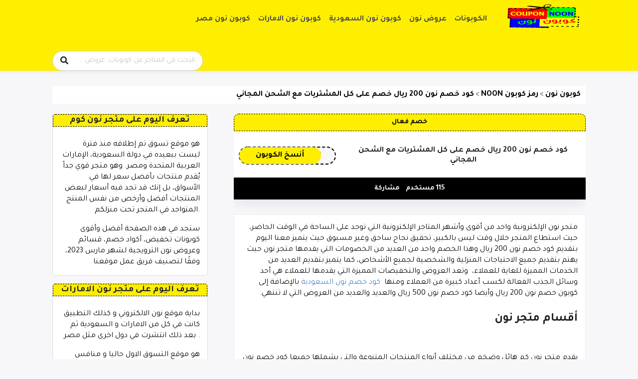

--- FILE ---
content_type: text/html; charset=UTF-8
request_url: https://couponnoon.com/store/%D9%83%D9%88%D8%A8%D9%88%D9%86-%D9%86%D9%88%D9%86-%D8%A7%D9%84%D8%A7%D9%85%D8%A7%D8%B1%D8%A7%D8%AA/%D9%83%D9%88%D8%AF-%D8%AE%D8%B5%D9%85-%D9%86%D9%88%D9%86-200-%D8%B1%D9%8A%D8%A7%D9%84-%D8%AE%D8%B5%D9%85-%D8%B9%D9%84%D9%89-%D9%83%D9%84-%D8%A7%D9%84%D9%85%D8%B4%D8%AA%D8%B1%D9%8A%D8%A7%D8%AA-%D9%85/
body_size: 42326
content:
<!DOCTYPE html>
<html dir="rtl" lang="ar" xmlns:og="http://opengraphprotocol.org/schema/" xmlns:fb="http://www.facebook.com/2008/fbml">
<head>
	<meta name="google-site-verification" content="kNy8HLBllkNua5Kwg4EZs27H2-JPc8DBElbAEiB2Ngk" />
    <meta charset="UTF-8">
    <meta name="viewport" content="width=device-width, initial-scale=1">
    <link rel="profile" href="https://gmpg.org/xfn/11">
    <link rel="pingback" href="https://couponnoon.com/xmlrpc.php">
    <meta name='robots' content='index, follow, max-image-preview:large, max-snippet:-1, max-video-preview:-1' />

	<!-- This site is optimized with the Yoast SEO plugin v20.2.1 - https://yoast.com/wordpress/plugins/seo/ -->
	<title>كود خصم نون 200 ريال ( TQL ) خصم على كل المشتريات مع الشحن المجاني</title><style id="rocket-critical-css">html{-ms-text-size-adjust:100%;-webkit-text-size-adjust:100%}body{line-height:1;margin:0;padding:0}header,main,nav,section{display:block}a img{border:0}b{font-weight:bold}img{border:0;-ms-interpolation-mode:bicubic}button,input{color:inherit;font:inherit;margin:0}button{overflow:visible}button{text-transform:none}button{-webkit-appearance:button}button::-moz-focus-inner,input::-moz-focus-inner{border:0;padding:0}button,input{line-height:normal;*overflow:visible}*,*:before,*:after{-webkit-box-sizing:border-box;-moz-box-sizing:border-box;box-sizing:border-box}.clearfix:after,.container:after,.st-menu:after,.store-listing-item:after{content:".";display:block;height:0;clear:both;visibility:hidden}.clearfix,.container,.st-menu,.store-listing-item{display:inline-block}.clearfix,.container,.st-menu,.store-listing-item{display:block}.clear{zoom:1}.clear:before,.clear:after{display:table;content:""}.clear:after{clear:both}h1,h2,h3,p,ul{word-break:break-word;word-wrap:break-word}html,body{margin:0;padding:0;height:100%;font-size:14px}body{background:#f8f9f9;height:100%}body,p{font-family:"Open Sans",Helvetica,Arial,sans-serif;font-size:13.5px;line-height:1.8;color:#666666}input{font:inherit}a{color:#00979d;text-decoration:none}h1,h2,h3{clear:both;font-family:"Open Sans",Helvetica,Arial,sans-serif;font-weight:normal;margin-bottom:20px;margin-top:0;color:#222222}h1{line-height:1.6;font-size:26px;letter-spacing:-0.5px}@media screen and (min-width:790px){h1{font-size:35px}}h2{line-height:1.6;font-size:23px}@media screen and (min-width:790px){h2{font-size:26px}}h3{font-size:20px;line-height:1.6}ul,p{margin-bottom:15px;margin-top:0}img{height:auto;max-width:100%;vertical-align:middle}b{font-weight:bold}i{font-style:italic}ul{padding-left:20px}ul{list-style:disc}ul li{margin:8px 0}input[type="text"]{max-width:100%;background-color:transparent;border:1px solid #e9e9e9;-webkit-appearance:none;padding:10px 15.3846153846px;-webkit-border-radius:2px;-moz-border-radius:2px;border-radius:2px}button::-moz-focus-inner{border:0;padding:0}input{outline:0 none}.screen-reader-text{clip:rect(1px,1px,1px,1px);position:absolute!important}.fleft{float:left}.fright{float:right}.site{margin:0 auto}.container{max-width:1130px;padding:0px 25px;margin:0 auto;position:relative}@media screen and (min-width:790px){.container{padding:0px 30px}}@media screen and (max-width:500px){.container{padding:0px 15px}}@media screen and (max-width:400px){.container{padding:0px 10px}}.site-content #content-wrap{padding-top:40px;padding-bottom:40px}.content-area{width:100%;float:none;padding-bottom:40px}@media screen and (min-width:790px){.content-area{width:66.0194174757%;float:left;padding-bottom:0px}}.sidebar{width:100%;float:none}@media screen and (min-width:790px){.sidebar{width:29.1262135922%;float:left}}.content-box{padding:30px;margin-bottom:30px}@media screen and (max-width:500px){.content-box{padding:15px;margin-bottom:15px}}@media screen and (min-width:790px){.right-sidebar .sidebar{float:right}}.site-header .logo_area{margin-top:7px}@media screen and (max-width:500px){.site-header .logo_area{float:right;text-align:center;margin:0}}.primary-header{padding:0;background:#FEEE00;color:rgba(255,255,255,0.6);box-shadow:0 0 10px 0 rgb(0 0 0 / 10%)}@media screen and (max-width:790px){#header-search{margin-top:5px}}@media screen and (max-width:500px){#header-search{float:none;text-align:center;display:inline-block}}#header-search .search-sample{font-size:11px;margin-top:7px;line-height:1;display:none}#header-search .search-sample a{color:rgba(255,255,255,0.6);margin-left:2px}#header-search .search-sample span{margin-right:10px}@media screen and (max-width:790px){#header-search .search-sample{display:none}}#header-search .header-search-input{float:right;border:1px solid #ccc}@media screen and (max-width:500px){#header-search .header-search-input{float:none;text-align:center}}#header-search input[type="text"]{font-size:15px;-webkit-border-radius:2px;-moz-border-radius:2px;border-radius:2px}@media screen and (min-width:790px){#header-search input[type="text"]{width:300px}}@media screen and (max-width:500px){#header-search input[type="text"]{width:50%}}#header-search .header-search-submit{background:#00979d;color:#FFFFFF;text-transform:uppercase;font-size:13px;letter-spacing:1px;border-top-right-radius:2px;border-bottom-right-radius:2px;display:none}#header-search .submit-icon{border:none;background:#fff;border-top-left-radius:20px;border-bottom-left-radius:20px;position:absolute;left:8px;top:8px}#header-search .header-search-input{border-radius:20px!important}@media screen and (max-width:500px){.header_right.fright{float:none;text-align:center}}.st-menu,.st-menu *{margin:0;padding:0;list-style:none}.st-menu li{position:relative}.st-menu>li{float:left}.st-menu a{display:block;position:relative}.st-menu li{white-space:nowrap;*white-space:normal}.st-menu>li:first-child>a{padding-left:0px}.st-menu>li>a{padding:18px 13px 19px;font-size:16px;font-weight:700}.st-menu a{color:#4d4d4d;padding:7px 20px;font-size:13px;font-family:"Open Sans",Helvetica,Arial,sans-serif;text-decoration:none;zoom:1}#nav-toggle{display:none;font-size:20px;padding:13px 0 11px;margin-left:-3px;color:#000}@media screen and (max-width:790px){.primary-navigation .st-menu{width:100%!important;display:none}#nav-toggle{display:block}}.store-listing-item{padding:20px 20px 16px 20px;margin-bottom:15px}.store-listing-item .latest-coupon{max-width:100%;max-width:250px;margin-right:0px;float:left}@media screen and (min-width:400px){.store-listing-item .latest-coupon{width:100%;max-width:100%}}@media screen and (min-width:500px){.store-listing-item .latest-coupon{margin-right:20px;max-width:270px}}@media screen and (min-width:790px){.store-listing-item .latest-coupon{margin-right:10px;max-width:228px}}@media screen and (min-width:1100px){.store-listing-item .latest-coupon{max-width:250px;margin-right:20px}}.store-listing-item .coupon-detail{margin-top:25px;float:left}@media screen and (max-width:400px){.store-listing-item .coupon-detail{float:left;width:100%}}@media screen and (min-width:500px){.store-listing-item .coupon-detail{float:right}}.store-listing-item .coupon-detail .exp-text{font-size:13px;display:block;margin-top:5px;margin-bottom:-2px;color:#888888}.store-listing-item .coupon-save{float:right;font-size:15px;margin-right:-4px;margin-top:-2px;color:#999999}.coupon-modal{background:#f8f9f9}.coupon-modal .coupon-header{padding:10px 25px 30px;position:relative;background:#ffffff}@media screen and (min-width:500px){.coupon-modal .coupon-header{padding:20px 25px 5px;display:flex;justify-content:center;align-items:center;direction:rtl}}.coupon-modal .coupon-header .coupon-title{font-size:16px;line-height:1.7;margin-top:11px;max-width:100%;padding-right:15px;position:relative;overflow:hidden;color:#222222;text-overflow:clip;white-space:pre-wrap;text-align:right}@media screen and (min-width:500px){.coupon-modal .coupon-header .coupon-title{float:left;max-width:73%}}.coupon-modal .coupon-header .close{position:absolute;right:25px;top:25px;width:18px;height:18px;background:url(https://couponnoon.com/new/wp-content/themes/wp-coupon/assets/images/close.svg) no-repeat center center}.coupon-modal .coupon-content{padding:10px 0 5px;margin:0 4%;width:92%}@media screen and (min-width:500px){.coupon-modal .coupon-content{width:60%;padding:10px 0 5px;margin:0 20%}}.coupon-modal .coupon-content p.coupon-type-text{display:block;margin-bottom:8px;text-transform:uppercase;text-align:center;font-size:16px;color:#4d4d4d;font-weight:bold}.coupon-modal .coupon-content .modal-code{background:#FFFFFF;text-align:center;display:block}.coupon-modal .coupon-content .modal-code .coupon-code{display:block}.coupon-modal .coupon-content .modal-code .coupon-code::after{clear:both;content:" ";display:block}.coupon-modal .coupon-content .modal-code .coupon-code .input{width:100%;max-width:100%}.coupon-modal .coupon-content .modal-code .action{padding:20px;max-width:100%}.coupon-modal .coupon-content .modal-code .action .button{display:flex;border-top-left-radius:40px!important;border-bottom-left-radius:40px!important}.coupon-modal .coupon-content .modal-code .code-text{background:#FEEE00;display:flex;flex:1 0 auto;padding:8px 10px 10px;font-size:25px;font-weight:bold;border:2px dashed #00AD04;color:#000000;-webkit-border-radius:3px;-moz-border-radius:3px;border-radius:3px;width:inherit;letter-spacing:2px}@media screen and (min-width:500px){.coupon-modal .coupon-content .modal-code .code-text{font-size:30px}}.coupon-modal .coupon-content .go-store{float:right}.coupon-modal .coupon-content .user-ratting-text{font-size:12px;letter-spacing:1.2px;text-transform:uppercase;display:none}.single-coupon .site-content #content-wrap{padding-top:20px}.ui.breadcrumb,.ui.breadcrumbs{margin-bottom:1em}.ui.breadcrumb span{font-size:11px;text-transform:uppercase}.coupon-item [data-tooltip][data-inverted]:after,.coupon-item [data-tooltip][data-inverted]::before,.coupon-item [data-tooltip][data-inverted]::before{font-size:12px;letter-spacing:0px}.single-coupon-comments{margin-top:30px}.page-header{padding:30px 0px 0px}.page-header .ui.breadcrumb{margin-top:0px}.ui.breadcrumb a{color:#00979d}.shadow-box{box-shadow:0 1px 1px rgba(0,0,0,0.08);background:#FFFFFF}.ui.modal{background:#f5f5f5;border-radius:0}@media screen and (min-width:1100px){.ui.modal{margin:0 0 0 -21%;width:50%}}.ui.btn{background:#ff9900;color:#FFFFFF;text-transform:uppercase;margin-right:0px;letter-spacing:1px;font-size:13px;box-shadow:0 -1px 0 0 rgba(0,0,0,0.1) inset;padding:13px 16px}.ui.btn.btn_secondary{color:#FFF;background:#5F71E5}.coupon-button-type .coupon-code{line-height:1;padding:14px 38px;background:#ff9900;color:#FFFFFF;font-size:16px;font-weight:600;display:inline-block;letter-spacing:1px;text-transform:uppercase;-webkit-border-radius:3px;-moz-border-radius:3px;border-radius:3px;margin-bottom:2px;min-width:195px;text-align:center;width:100%}.coupon-button-type .coupon-code{color:#444444;background:linear-gradient(315deg,rgba(0,0,0,0.06) 10%,rgba(0,0,0,0) 15%,rgba(0,0,0,0) 35%,rgba(0,0,0,0.06) 40%,rgba(0,0,0,0.06) 60%,rgba(0,0,0,0) 65%,rgba(0,0,0,0) 85%,rgba(0,0,0,0.06) 90%) repeat scroll 0 0/6px 6px rgba(0,0,0,0);text-align:right;padding:10px 12px;font-size:20px;border:2px solid #DDDDDD;position:relative}.coupon-button-type .coupon-code .code-text{text-transform:uppercase}.coupon-button-type .coupon-code .get-code{position:absolute;left:-2px;top:-2px;background:#ff9900;color:#FFFFFF;font-size:16px;padding:14px 15px 14px 14px;border-top-left-radius:2px;border-bottom-left-radius:2px;min-width:55%;text-align:left}.coupon-button-type .coupon-code .get-code:after{content:"";display:block;width:0;height:0;border-top:44px solid transparent;border-left:44px solid #ff9900;position:absolute;right:-44px;top:0}.coupon-modal .modal-footer{border-top:1px solid #ededed;padding:15px 9px;text-align:center;direction:rtl}.coupon-modal .modal-footer a{color:#000;font-size:15px;margin-left:15px;font-weight:bold}.ui.modal>.content{padding:0 1.5rem!important}.single-coupon .post-content{background-color:#fff;padding:15px;margin:0px 0;border:1px solid #eee}.single-coupon .post-content p{font-size:16px}.single-coupon .post-content,.single-coupon .post-content p,.single-coupon .post-content li{color:#000}.coupon-modal .coupon-content .actions{margin-bottom:15px;text-align:center;display:flex;flex-wrap:wrap;align-items:center;justify-content:center}.coupon-modal .coupon-content .actions a{color:#000}.coupon-modal .coupon-content .actions a.go-store{color:#fff}html,body{overflow-x:hidden}body{position:relative}.st-menu>li>a{padding:30px 8px 30px!important}@media screen and (max-width:500px){.primary-navigation .st-menu>li>a{font-size:16px!important}.site-content #content-wrap{padding-bottom:0}.store-listing-item .coupon-detail .exp-text{display:none!important}html,body{overflow-y:scroll}}.shadow-box{box-shadow:0 0 5px 5px #eee;background:#fff}.coupon-button-type .coupon-code .get-code{background:#00ad04}.coupon-button-type .coupon-code .get-code:after{border-left:44px solid #00ad04}body{background:#f8f9f9}.header-menu{float:right;margin-right:20px}.st-list-coupons .store-listing-item{padding:0;padding-top:19px;margin-bottom:30px;direction:rtl;background-color:#fff;position:relative;box-shadow:rgb(149 157 165 / 20%) 0px 8px 24px;border-radius:10px}.store-listing-item .cop-head{padding:0 10px;display:flex}.store-listing-item .cop-head .left{flex:1}.store-listing-item .cop-head .left .line{display:flex;justify-content:space-between;align-items:center;padding-right:10px}.store-listing-item .cop-head .left .line a{font-size:17px;color:#4d4d4d;font-weight:bold}.store-listing-item .cop-head .left .line a{position:absolute;left:0;color:#000;font-size:14px;top:0;width:100%;text-align:center;padding:7px;background:#feee00;border:1px dashed #000;border-top-left-radius:10px;border-top-right-radius:10px}.store-listing-item .cop-head .left .line .tags{display:flex;align-items:center}.store-listing-item .cop-head .left .line .tag{font-size:13px;color:#fff;font-family:med;height:20px;display:inline-flex;align-items:center;justify-content:center;border-radius:10px;padding:0 9px}.store-listing-item .cop-head .left .line .tags .code-tag{background-color:#000}.store-listing-item .cop-head .left .line .tags .valide-tag{background-color:#00bcd4;margin-right:5px}.store-listing-item .cop-head .left .line .tags .valide-tag:before{content:'\2713';font-weight:900;font-size:11px;margin-left:4px}.store-listing-item .left .coupon-detail{margin-block:15px;float:none!important}.store-listing-item .left .coupon-detail .coupon-button{height:36px;border:2px dashed #000;display:flex;border-radius:18px;align-items:center;padding:0 28px;margin-top:14px;font-size:17px;color:#4d4d4d;position:relative;margin:0}.store-listing-item .left .coupon-detail .coupon-button .get-code{position:absolute;left:-1px;background-color:#feee00;top:-1px;bottom:-1px;border-radius:20px;width:80%;display:flex;align-items:center;justify-content:center;font-size:16px;color:#000;font-family:bold}.store-listing-item .left .coupon-detail .coupon-button .get-code:before,.store-listing-item .left .coupon-detail .coupon-button .get-code:after{display:none}.store-listing-item .desc{margin-top:10px}.store-listing-item .desc .latest-coupon{float:none;margin:0;max-width:100%}.store-listing-item .desc .latest-coupon .coupon-des{display:none}.store-listing-item .cop-footer{height:44px;display:flex;align-items:center;justify-content:center;background:#feee00}.store-listing-item .cop-footer a{color:#000;font-size:14px;display:flex;align-items:center;margin:0 6px;font-weight:bold}.st-list-coupons{overflow:hidden}.st-list-coupons .store-listing-item .coupon-detail .exp-text{display:none}.coupon-button-type .coupon-code .get-code{background:#00ad04}.coupon-button-type .coupon-code .get-code:after{border-left:44px solid #00ad04}#header-search input[type="text"]{background-color:#fff}.primary-header .header_right{padding-top:15px}.single-coupon .store-listing-item .cop-head{padding-top:30px}.single-coupon .store-listing-item .cop-head .left .line{justify-content:center}.breadcrumbs{display:block!important;background:#fff;padding:10px}.breadcrumbs span{font-size:16px!important;color:#000;font-weight:bold}.single-coupon .head .store-listing-item .cop-head .left{display:flex;justify-content:center;align-items:center}.single-coupon .head .store-listing-item .left .coupon-detail{margin-top:0}.single-coupon .head .store-listing-item .cop-head .left .line .tags{display:none}.single-coupon .head .store-listing-item .cop-head .left h1{margin-left:30px}.single-coupon .store-listing-item .cop-footer{background-color:#000}.single-coupon .store-listing-item .cop-footer a{color:#fff}@media screen and (max-width:500px){#header-search{display:none!important}.site-header .logo_area{display:inline-block}.primary-header{padding:5px 0px}.coupon-modal .coupon-content p.coupon-type-text{font-size:14px}.coupon-modal .coupon-content .go-store{float:none;width:100%}.header-menu{float:left;margin-left:20px}.coupon-modal .coupon-content .modal-code .action{padding:20px 0!important}.coupon-modal .coupon-content .go-store{margin-left:0!important}.st-menu>li>a{color:#000!important}}html{-ms-text-size-adjust:100%;-webkit-text-size-adjust:100%}body{line-height:1;margin:0;padding:0}header,main,nav,section{display:block}a img{border:0}b{font-weight:bold}img{border:0;-ms-interpolation-mode:bicubic}button,input{color:inherit;font:inherit;margin:0}button{overflow:visible}button{text-transform:none}button{-webkit-appearance:button}button::-moz-focus-inner,input::-moz-focus-inner{border:0;padding:0}button,input{line-height:normal;*overflow:visible}*,*:before,*:after{-webkit-box-sizing:border-box;-moz-box-sizing:border-box;box-sizing:border-box}.clearfix:after,.container:after,.st-menu:after,.store-listing-item:after{content:".";display:block;height:0;clear:both;visibility:hidden}.clearfix,.container,.st-menu,.store-listing-item{display:inline-block}.clearfix,.container,.st-menu,.store-listing-item{display:block}.clear{zoom:1}.clear:before,.clear:after{display:table;content:""}.clear:after{clear:both}h1,h2,h3,p,ul{word-break:break-word;word-wrap:break-word}html,body{margin:0;padding:0;height:100%;font-size:14px}body{background:#f8f9f9;height:100%}body,p{font-family:"Open Sans",Helvetica,Arial,sans-serif;font-size:13.5px;line-height:1.8;color:#666666}input{font:inherit}a{color:#00979d;text-decoration:none}h1,h2,h3{clear:both;font-family:"Open Sans",Helvetica,Arial,sans-serif;font-weight:normal;margin-bottom:20px;margin-top:0;color:#222222}h1{line-height:1.6;font-size:26px;letter-spacing:-0.5px}@media screen and (min-width:790px){h1{font-size:35px}}h2{line-height:1.6;font-size:23px}@media screen and (min-width:790px){h2{font-size:26px}}h3{font-size:20px;line-height:1.6}ul,p{margin-bottom:15px;margin-top:0}img{height:auto;max-width:100%;vertical-align:middle}b{font-weight:bold}i{font-style:italic}ul{padding-left:20px}ul{list-style:disc}ul li{margin:8px 0}input[type="text"]{max-width:100%;background-color:transparent;border:1px solid #e9e9e9;-webkit-appearance:none;padding:10px 15.3846153846px;-webkit-border-radius:2px;-moz-border-radius:2px;border-radius:2px}button::-moz-focus-inner{border:0;padding:0}input{outline:0 none}.screen-reader-text{clip:rect(1px,1px,1px,1px);position:absolute!important}.fleft{float:left}.fright{float:right}.site{margin:0 auto}.container{max-width:1130px;padding:0px 25px;margin:0 auto;position:relative}@media screen and (min-width:790px){.container{padding:0px 30px}}@media screen and (max-width:500px){.container{padding:0px 15px}}@media screen and (max-width:400px){.container{padding:0px 10px}}.site-content #content-wrap{padding-top:40px;padding-bottom:40px}.content-area{width:100%;float:none;padding-bottom:40px}@media screen and (min-width:790px){.content-area{width:66.0194174757%;float:left;padding-bottom:0px}}.sidebar{width:100%;float:none}@media screen and (min-width:790px){.sidebar{width:29.1262135922%;float:left}}.content-box{padding:30px;margin-bottom:30px}@media screen and (max-width:500px){.content-box{padding:15px;margin-bottom:15px}}@media screen and (min-width:790px){.right-sidebar .sidebar{float:right}}.site-header .logo_area{margin-top:7px}@media screen and (max-width:500px){.site-header .logo_area{float:right;text-align:center;margin:0}}.primary-header{padding:0;background:#FEEE00;color:rgba(255,255,255,0.6);box-shadow:0 0 10px 0 rgb(0 0 0 / 10%)}@media screen and (max-width:790px){#header-search{margin-top:5px}}@media screen and (max-width:500px){#header-search{float:none;text-align:center;display:inline-block}}#header-search .search-sample{font-size:11px;margin-top:7px;line-height:1;display:none}#header-search .search-sample a{color:rgba(255,255,255,0.6);margin-left:2px}#header-search .search-sample span{margin-right:10px}@media screen and (max-width:790px){#header-search .search-sample{display:none}}#header-search .header-search-input{float:right;border:1px solid #ccc}@media screen and (max-width:500px){#header-search .header-search-input{float:none;text-align:center}}#header-search input[type="text"]{font-size:15px;-webkit-border-radius:2px;-moz-border-radius:2px;border-radius:2px}@media screen and (min-width:790px){#header-search input[type="text"]{width:300px}}@media screen and (max-width:500px){#header-search input[type="text"]{width:50%}}#header-search .header-search-submit{background:#00979d;color:#FFFFFF;text-transform:uppercase;font-size:13px;letter-spacing:1px;border-top-right-radius:2px;border-bottom-right-radius:2px;display:none}#header-search .submit-icon{border:none;background:#fff;border-top-left-radius:20px;border-bottom-left-radius:20px;position:absolute;left:8px;top:8px}#header-search .header-search-input{border-radius:20px!important}@media screen and (max-width:500px){.header_right.fright{float:none;text-align:center}}.st-menu,.st-menu *{margin:0;padding:0;list-style:none}.st-menu li{position:relative}.st-menu>li{float:left}.st-menu a{display:block;position:relative}.st-menu li{white-space:nowrap;*white-space:normal}.st-menu>li:first-child>a{padding-left:0px}.st-menu>li>a{padding:18px 13px 19px;font-size:16px;font-weight:700}.st-menu a{color:#4d4d4d;padding:7px 20px;font-size:13px;font-family:"Open Sans",Helvetica,Arial,sans-serif;text-decoration:none;zoom:1}#nav-toggle{display:none;font-size:20px;padding:13px 0 11px;margin-left:-3px;color:#000}@media screen and (max-width:790px){.primary-navigation .st-menu{width:100%!important;display:none}#nav-toggle{display:block}}.store-listing-item{padding:20px 20px 16px 20px;margin-bottom:15px}.store-listing-item .latest-coupon{max-width:100%;max-width:250px;margin-right:0px;float:left}@media screen and (min-width:400px){.store-listing-item .latest-coupon{width:100%;max-width:100%}}@media screen and (min-width:500px){.store-listing-item .latest-coupon{margin-right:20px;max-width:270px}}@media screen and (min-width:790px){.store-listing-item .latest-coupon{margin-right:10px;max-width:228px}}@media screen and (min-width:1100px){.store-listing-item .latest-coupon{max-width:250px;margin-right:20px}}.store-listing-item .coupon-detail{margin-top:25px;float:left}@media screen and (max-width:400px){.store-listing-item .coupon-detail{float:left;width:100%}}@media screen and (min-width:500px){.store-listing-item .coupon-detail{float:right}}.store-listing-item .coupon-detail .exp-text{font-size:13px;display:block;margin-top:5px;margin-bottom:-2px;color:#888888}.store-listing-item .coupon-save{float:right;font-size:15px;margin-right:-4px;margin-top:-2px;color:#999999}.coupon-modal{background:#f8f9f9}.coupon-modal .coupon-header{padding:10px 25px 30px;position:relative;background:#ffffff}@media screen and (min-width:500px){.coupon-modal .coupon-header{padding:20px 25px 5px;display:flex;justify-content:center;align-items:center;direction:rtl}}.coupon-modal .coupon-header .coupon-title{font-size:16px;line-height:1.7;margin-top:11px;max-width:100%;padding-right:15px;position:relative;overflow:hidden;color:#222222;text-overflow:clip;white-space:pre-wrap;text-align:right}@media screen and (min-width:500px){.coupon-modal .coupon-header .coupon-title{float:left;max-width:73%}}.coupon-modal .coupon-header .close{position:absolute;right:25px;top:25px;width:18px;height:18px;background:url(https://couponnoon.com/new/wp-content/themes/wp-coupon/assets/images/close.svg) no-repeat center center}.coupon-modal .coupon-content{padding:10px 0 5px;margin:0 4%;width:92%}@media screen and (min-width:500px){.coupon-modal .coupon-content{width:60%;padding:10px 0 5px;margin:0 20%}}.coupon-modal .coupon-content p.coupon-type-text{display:block;margin-bottom:8px;text-transform:uppercase;text-align:center;font-size:16px;color:#4d4d4d;font-weight:bold}.coupon-modal .coupon-content .modal-code{background:#FFFFFF;text-align:center;display:block}.coupon-modal .coupon-content .modal-code .coupon-code{display:block}.coupon-modal .coupon-content .modal-code .coupon-code::after{clear:both;content:" ";display:block}.coupon-modal .coupon-content .modal-code .coupon-code .input{width:100%;max-width:100%}.coupon-modal .coupon-content .modal-code .action{padding:20px;max-width:100%}.coupon-modal .coupon-content .modal-code .action .button{display:flex;border-top-left-radius:40px!important;border-bottom-left-radius:40px!important}.coupon-modal .coupon-content .modal-code .code-text{background:#FEEE00;display:flex;flex:1 0 auto;padding:8px 10px 10px;font-size:25px;font-weight:bold;border:2px dashed #00AD04;color:#000000;-webkit-border-radius:3px;-moz-border-radius:3px;border-radius:3px;width:inherit;letter-spacing:2px}@media screen and (min-width:500px){.coupon-modal .coupon-content .modal-code .code-text{font-size:30px}}.coupon-modal .coupon-content .go-store{float:right}.coupon-modal .coupon-content .user-ratting-text{font-size:12px;letter-spacing:1.2px;text-transform:uppercase;display:none}.single-coupon .site-content #content-wrap{padding-top:20px}.ui.breadcrumb,.ui.breadcrumbs{margin-bottom:1em}.ui.breadcrumb span{font-size:11px;text-transform:uppercase}.coupon-item [data-tooltip][data-inverted]:after,.coupon-item [data-tooltip][data-inverted]::before,.coupon-item [data-tooltip][data-inverted]::before{font-size:12px;letter-spacing:0px}.single-coupon-comments{margin-top:30px}.page-header{padding:30px 0px 0px}.page-header .ui.breadcrumb{margin-top:0px}.ui.breadcrumb a{color:#00979d}.shadow-box{box-shadow:0 1px 1px rgba(0,0,0,0.08);background:#FFFFFF}.ui.modal{background:#f5f5f5;border-radius:0}@media screen and (min-width:1100px){.ui.modal{margin:0 0 0 -21%;width:50%}}.ui.btn{background:#ff9900;color:#FFFFFF;text-transform:uppercase;margin-right:0px;letter-spacing:1px;font-size:13px;box-shadow:0 -1px 0 0 rgba(0,0,0,0.1) inset;padding:13px 16px}.ui.btn.btn_secondary{color:#FFF;background:#5F71E5}.coupon-button-type .coupon-code{line-height:1;padding:14px 38px;background:#ff9900;color:#FFFFFF;font-size:16px;font-weight:600;display:inline-block;letter-spacing:1px;text-transform:uppercase;-webkit-border-radius:3px;-moz-border-radius:3px;border-radius:3px;margin-bottom:2px;min-width:195px;text-align:center;width:100%}.coupon-button-type .coupon-code{color:#444444;background:linear-gradient(315deg,rgba(0,0,0,0.06) 10%,rgba(0,0,0,0) 15%,rgba(0,0,0,0) 35%,rgba(0,0,0,0.06) 40%,rgba(0,0,0,0.06) 60%,rgba(0,0,0,0) 65%,rgba(0,0,0,0) 85%,rgba(0,0,0,0.06) 90%) repeat scroll 0 0/6px 6px rgba(0,0,0,0);text-align:right;padding:10px 12px;font-size:20px;border:2px solid #DDDDDD;position:relative}.coupon-button-type .coupon-code .code-text{text-transform:uppercase}.coupon-button-type .coupon-code .get-code{position:absolute;left:-2px;top:-2px;background:#ff9900;color:#FFFFFF;font-size:16px;padding:14px 15px 14px 14px;border-top-left-radius:2px;border-bottom-left-radius:2px;min-width:55%;text-align:left}.coupon-button-type .coupon-code .get-code:after{content:"";display:block;width:0;height:0;border-top:44px solid transparent;border-left:44px solid #ff9900;position:absolute;right:-44px;top:0}.coupon-modal .modal-footer{border-top:1px solid #ededed;padding:15px 9px;text-align:center;direction:rtl}.coupon-modal .modal-footer a{color:#000;font-size:15px;margin-left:15px;font-weight:bold}.ui.modal>.content{padding:0 1.5rem!important}.single-coupon .post-content{background-color:#fff;padding:15px;margin:0px 0;border:1px solid #eee}.single-coupon .post-content p{font-size:16px}.single-coupon .post-content,.single-coupon .post-content p,.single-coupon .post-content li{color:#000}.coupon-modal .coupon-content .actions{margin-bottom:15px;text-align:center;display:flex;flex-wrap:wrap;align-items:center;justify-content:center}.coupon-modal .coupon-content .actions a{color:#000}.coupon-modal .coupon-content .actions a.go-store{color:#fff}#header-search input[type=text],.coupon-modal .coupon-content p.coupon-type-text,.coupon-modal .coupon-header .coupon-title,.st-menu a,.store-listing-item .coupon-detail .exp-text,.store-listing-item .latest-coupon,.ui.button,a,button,h1,h2,h3,input,li,p,span{letter-spacing:0!important}body{direction:ltr}.fleft{float:right}.fright{float:left}.st-menu>li{float:right}#header-search .header-search-input{float:left;direction:rtl;margin-top:8px}@media screen and (min-width:500px){.store-listing-item .coupon-detail{float:left}}.store-listing-item .latest-coupon{float:right;direction:rtl}i.icon{margin:0 0 0 .25rem}.store-listing-item .coupon-detail .exp-text{direction:rtl}.store-listing-item .coupon-save{float:left;margin-left:-4px;margin-right:0}#header-search .header-search-submit{border-radius:2px 0 0 2px}.ui.action.input:not([class*="left action"])>input{border-radius:0 2px 2px 0!important;border-left-color:transparent}.ui.input{direction:rtl}@media screen and (min-width:500px){.coupon-modal .coupon-header .coupon-title{float:right;max-width:73%}.coupon-modal .coupon-content{direction:rtl}}.coupon-modal .coupon-content .go-store{float:left}.ui.button{margin:0 0 0 .25em}.coupon-modal .coupon-content .modal-code .code-text{border-left-color:transparent!important;border-right-color:#f90!important}.coupon-modal .coupon-header .close{left:0;right:auto}.ui.modal{text-align:right}#header-search input[type=text]{border:none;text-align:right;direction:rtl;border-radius:20px!important}.ui.action.input:not([class*="left action"])>input{border-right-color:#000!important}#header-search .search-sample{direction:rtl}#header-search .search-sample span{margin-left:10px;margin-right:0}.st-menu li{text-align:right}@media screen and (min-width:790px){.content-area{float:right}}.page-header{direction:rtl}ul{padding-right:20px;padding-left:0}.post-content{direction:rtl}@media screen and (min-width:790px){.right-sidebar .sidebar{float:left}}.ui.icon.input input{padding-left:2.67142857em!important;padding-right:1em!important}.coupon-button-type .coupon-code{font-size:18px!important}.coupon-button-type .coupon-code .get-code{font-size:14px}.coupon-button-type .coupon-code .get-code:after{border-top:42px solid transparent}a,div,h1,h2,h3,li,span{font-family:Noto Kufi Arabic!important}h1,h2,h3,a,b,li,div,body,p,input,button,span{font-family:'Tajawal',sans-serif!important}*,:after,:before{-webkit-box-sizing:inherit;box-sizing:inherit}html{-webkit-box-sizing:border-box;box-sizing:border-box}input[type=text]{-webkit-appearance:none;-moz-appearance:none}html{line-height:1.15;-ms-text-size-adjust:100%;-webkit-text-size-adjust:100%}body{margin:0}header,nav,section{display:block}h1{font-size:2em;margin:.67em 0}main{display:block}a{background-color:transparent;-webkit-text-decoration-skip:objects}b{font-weight:inherit}b{font-weight:bolder}img{border-style:none}button,input{font-family:sans-serif;font-size:100%;line-height:1.15;margin:0}button,input{overflow:visible}button{text-transform:none}[type=submit],button{-webkit-appearance:button}[type=submit]::-moz-focus-inner,button::-moz-focus-inner{border-style:none;padding:0}[type=submit]:-moz-focusring,button:-moz-focusring{outline:1px dotted ButtonText}::-webkit-file-upload-button{-webkit-appearance:button;font:inherit}body,html{height:100%}html{font-size:14px}body{margin:0;padding:0;overflow-x:hidden;min-width:320px;font-family:Lato,'Helvetica Neue',Arial,Helvetica,sans-serif;font-size:14px;line-height:1.4285em;color:rgba(0,0,0,.87);font-smoothing:antialiased}h1,h2,h3{font-family:Lato,'Helvetica Neue',Arial,Helvetica,sans-serif;line-height:1.28571429em;margin:calc(2rem - .14285714em) 0 1rem;font-weight:700;padding:0}h1{min-height:1rem;font-size:2rem}h2{font-size:1.71428571rem}h3{font-size:1.28571429rem}p{margin:0 0 1em;line-height:1.4285em}p:first-child{margin-top:0}a{color:#4183c4;text-decoration:none}::-webkit-selection{background-color:#cce2ff;color:rgba(0,0,0,.87)}input::-webkit-selection{background-color:rgba(100,100,100,.4);color:rgba(0,0,0,.87)}body ::-webkit-scrollbar{-webkit-appearance:none;width:10px;height:10px}body ::-webkit-scrollbar-track{background:rgba(0,0,0,.1);border-radius:0}body ::-webkit-scrollbar-thumb{border-radius:5px;background:rgba(0,0,0,.25)}.ui.button{display:inline-block;min-height:1em;outline:0;border:none;vertical-align:baseline;background:#e0e1e2 none;color:rgba(0,0,0,.6);font-family:Lato,'Helvetica Neue',Arial,Helvetica,sans-serif;margin:0 .25em 0 0;padding:.78571429em 1.5em .78571429em;text-transform:none;text-shadow:none;font-weight:700;line-height:1em;font-style:normal;text-align:center;text-decoration:none;border-radius:.28571429rem;-webkit-box-shadow:0 0 0 1px transparent inset,0 0 0 0 rgba(34,36,38,.15) inset;box-shadow:0 0 0 1px transparent inset,0 0 0 0 rgba(34,36,38,.15) inset;will-change:''}.ui.button>.icon:not(.button){height:.85714286em;opacity:.8;margin:0 .42857143em 0 -.21428571em;vertical-align:'';color:''}.ui.button{font-size:1rem}.ui.icon.button{padding:.78571429em .78571429em .78571429em}.ui.icon.button>.icon{opacity:.9;margin:0!important;vertical-align:top}.ui.labeled.icon.button{position:relative;padding-left:4.07142857em!important;padding-right:1.5em!important}.ui.labeled.icon.button>.icon{position:absolute;height:100%;line-height:1;border-radius:0;border-top-left-radius:inherit;border-bottom-left-radius:inherit;text-align:center;margin:0;width:2.57142857em;background-color:rgba(0,0,0,.05);color:'';-webkit-box-shadow:-1px 0 0 0 transparent inset;box-shadow:-1px 0 0 0 transparent inset}.ui.labeled.icon.button>.icon{top:0;left:0}.ui[class*="right labeled"].icon.button{padding-right:4.07142857em!important;padding-left:1.5em!important}.ui[class*="right labeled"].icon.button>.icon{left:auto;right:0;border-radius:0;border-top-right-radius:inherit;border-bottom-right-radius:inherit;-webkit-box-shadow:1px 0 0 0 transparent inset;box-shadow:1px 0 0 0 transparent inset}.ui.labeled.icon.button>.icon:after,.ui.labeled.icon.button>.icon:before{display:block;position:absolute;width:100%;top:50%;text-align:center;-webkit-transform:translateY(-50%);transform:translateY(-50%)}@font-face{font-display:swap;font-family:Icons;src:url(https://couponsgate.net/wp-content/themes/wp-coupon/assets/css/themes/default/assets/fonts/icons.eot);src:url(https://couponsgate.net/wp-content/themes/wp-coupon/assets/css/themes/default/assets/fonts/icons.eot?#iefix) format('embedded-opentype'),url(https://couponsgate.net/wp-content/themes/wp-coupon/assets/css/themes/default/assets/fonts/icons.woff2) format('woff2'),url(https://couponsgate.net/wp-content/themes/wp-coupon/assets/css/themes/default/assets/fonts/icons.woff) format('woff'),url(https://couponsgate.net/wp-content/themes/wp-coupon/assets/css/themes/default/assets/fonts/icons.ttf) format('truetype'),url(https://couponsgate.net/wp-content/themes/wp-coupon/assets/css/themes/default/assets/fonts/icons.svg#icons) format('svg');font-style:normal;font-weight:400;font-variant:normal;text-decoration:inherit;text-transform:none}i.icon{display:inline-block;opacity:1;margin:0 .25rem 0 0;width:1.18em;height:1em;font-family:Icons;font-style:normal;font-weight:400;text-decoration:inherit;text-align:center;speak:none;font-smoothing:antialiased;-moz-osx-font-smoothing:grayscale;-webkit-font-smoothing:antialiased;-webkit-backface-visibility:hidden;backface-visibility:hidden}i.icon:before{background:0 0!important}i.icon{font-size:1em}i.icon.copy:before{content:"\f0c5"}i.icon.search:before{content:"\f002"}i.icon.star:before{content:"\f005"}i.icon.content:before{content:"\f0c9"}@font-face{font-display:swap;font-family:outline-icons;src:url(https://couponsgate.net/wp-content/themes/wp-coupon/assets/css/themes/default/assets/fonts/outline-icons.eot);src:url(https://couponsgate.net/wp-content/themes/wp-coupon/assets/css/themes/default/assets/fonts/outline-icons.eot?#iefix) format('embedded-opentype'),url(https://couponsgate.net/wp-content/themes/wp-coupon/assets/css/themes/default/assets/fonts/outline-icons.woff2) format('woff2'),url(https://couponsgate.net/wp-content/themes/wp-coupon/assets/css/themes/default/assets/fonts/outline-icons.woff) format('woff'),url(https://couponsgate.net/wp-content/themes/wp-coupon/assets/css/themes/default/assets/fonts/outline-icons.ttf) format('truetype'),url(https://couponsgate.net/wp-content/themes/wp-coupon/assets/css/themes/default/assets/fonts/outline-icons.svg#icons) format('svg');font-style:normal;font-weight:400;font-variant:normal;text-decoration:inherit;text-transform:none}i.icon.outline{font-family:outline-icons}i.icon.star.outline:before{content:"\f005"}.ui.input{position:relative;font-weight:400;font-style:normal;display:-webkit-inline-box;display:-ms-inline-flexbox;display:inline-flex;color:rgba(0,0,0,.87)}.ui.input>input{margin:0;max-width:100%;-webkit-box-flex:1;-ms-flex:1 0 auto;flex:1 0 auto;outline:0;text-align:left;line-height:1.21428571em;font-family:Lato,'Helvetica Neue',Arial,Helvetica,sans-serif;padding:.67857143em 1em;background:#fff;border:1px solid rgba(34,36,38,.15);color:rgba(0,0,0,.87);border-radius:.28571429rem;-webkit-box-shadow:none;box-shadow:none}.ui.input>input::-webkit-input-placeholder{color:rgba(191,191,191,.87)}.ui.input>input::-moz-placeholder{color:rgba(191,191,191,.87)}.ui.input>input:-ms-input-placeholder{color:rgba(191,191,191,.87)}.ui.icon.input>input{padding-right:2.67142857em!important}.ui[class*="left icon"].input>input{padding-left:2.67142857em!important;padding-right:1em!important}.ui.action.input>.button{display:-webkit-box;display:-ms-flexbox;display:flex;-webkit-box-align:center;-ms-flex-align:center;align-items:center;-webkit-box-flex:0;-ms-flex:0 0 auto;flex:0 0 auto}.ui.action.input>.button{padding-top:.78571429em;padding-bottom:.78571429em;margin:0}.ui.action.input:not([class*="left action"])>input{border-top-right-radius:40px!important;border-bottom-right-radius:40px!important}.ui.action.input:not([class*="left action"])>.button:not(:first-child){border-radius:0}.ui.fluid.input{display:-webkit-box;display:-ms-flexbox;display:flex}.ui.fluid.input>input{width:0!important}.ui.input{font-size:1em}.ui.large.input{font-size:1.14285714em}.ui.massive.input{font-size:1.71428571em}.ui.breadcrumb{line-height:1;display:inline-block;margin:0 0;vertical-align:middle}.ui.breadcrumb:last-child{margin-bottom:0}.ui.breadcrumb a{color:#4183c4}.ui.breadcrumb{font-size:1rem}.ui.modal{display:none;z-index:1001;text-align:left;background:#fff;border:none;-webkit-box-shadow:1px 3px 3px 0 rgba(0,0,0,.2),1px 3px 15px 2px rgba(0,0,0,.2);box-shadow:1px 3px 3px 0 rgba(0,0,0,.2),1px 3px 15px 2px rgba(0,0,0,.2);-webkit-transform-origin:50% 25%;transform-origin:50% 25%;-webkit-box-flex:0;-ms-flex:0 0 auto;flex:0 0 auto;border-radius:.28571429rem;will-change:top,left,margin,transform,opacity}.ui.modal>:first-child:not(.icon){border-top-left-radius:.28571429rem;border-top-right-radius:.28571429rem}.ui.modal>:last-child{border-bottom-left-radius:.28571429rem;border-bottom-right-radius:.28571429rem}.ui.modal>.content{display:block;width:100%;font-size:1em;line-height:1.4;padding:1.5rem;background:#fff}.ui.modal .actions>.button{margin-left:.75em}@media only screen and (max-width:767px){.ui.modal{width:95%;margin:0}}@media only screen and (min-width:768px){.ui.modal{width:88%;margin:0}}@media only screen and (min-width:992px){.ui.modal{width:850px;margin:0}}@media only screen and (min-width:1200px){.ui.modal{width:900px;margin:0}}@media only screen and (max-width:767px){.ui.modal>.content{display:block;padding:1rem!important}.ui.modal .actions>.button{margin-bottom:1rem}}.ui.modal .scrolling.content{max-height:calc(70vh);overflow:auto}.ui.modal{font-size:1rem}[data-tooltip]{position:relative}[data-tooltip]:before{position:absolute;content:'';font-size:1rem;width:.71428571em;height:.71428571em;background:#fff;-webkit-transform:rotate(45deg);transform:rotate(45deg);z-index:2;-webkit-box-shadow:1px 1px 0 0 #bababc;box-shadow:1px 1px 0 0 #bababc}[data-tooltip]:after{content:attr(data-tooltip);position:absolute;text-transform:none;text-align:left;white-space:nowrap;font-size:1rem;border:1px solid #d4d4d5;line-height:1.4285em;max-width:none;background:#fff;padding:.833em 1em;font-weight:400;font-style:normal;color:rgba(0,0,0,.87);border-radius:.28571429rem;-webkit-box-shadow:0 2px 4px 0 rgba(34,36,38,.12),0 2px 10px 0 rgba(34,36,38,.15);box-shadow:0 2px 4px 0 rgba(34,36,38,.12),0 2px 10px 0 rgba(34,36,38,.15);z-index:1}[data-tooltip]:after,[data-tooltip]:before{visibility:hidden}[data-tooltip]:before{opacity:0;-webkit-transform:rotate(45deg) scale(0)!important;transform:rotate(45deg) scale(0)!important;-webkit-transform-origin:center top;transform-origin:center top}[data-tooltip]:after{opacity:1;-webkit-transform-origin:center bottom;transform-origin:center bottom}[data-tooltip]:after,[data-tooltip][data-position="top center"]:after{-webkit-transform:translateX(-50%) scale(0)!important;transform:translateX(-50%) scale(0)!important}[data-tooltip][data-inverted]:before{-webkit-box-shadow:none!important;box-shadow:none!important}[data-tooltip][data-inverted]:before{background:#1b1c1d}[data-tooltip][data-inverted]:after{background:#1b1c1d;color:#fff;border:none;-webkit-box-shadow:none;box-shadow:none}[data-position="top center"][data-tooltip]:after{top:auto;right:auto;left:50%;bottom:100%;-webkit-transform:translateX(-50%);transform:translateX(-50%);margin-bottom:.5em}[data-position="top center"][data-tooltip]:before{top:auto;right:auto;bottom:100%;left:50%;background:#fff;margin-left:-.07142857rem;margin-bottom:.14285714rem}[data-position~=top][data-tooltip]:before{background:#fff}[data-inverted][data-position~=top][data-tooltip]:before{background:#1b1c1d}.ui.search{position:relative}.ui.search>.prompt{margin:0;outline:0;-webkit-appearance:none;text-shadow:none;font-style:normal;font-weight:400;line-height:1.21428571em;padding:.67857143em 1em;font-size:1em;background:#fff;border:1px solid rgba(34,36,38,.15);color:rgba(0,0,0,.87);-webkit-box-shadow:0 0 0 0 transparent inset;box-shadow:0 0 0 0 transparent inset}.ui.search .prompt{border-radius:500rem}.ui.search>.results{display:none;position:absolute;top:100%;left:0;-webkit-transform-origin:center top;transform-origin:center top;white-space:normal;background:#fff;margin-top:.5em;width:18em;border-radius:.28571429rem;-webkit-box-shadow:0 2px 4px 0 rgba(34,36,38,.12),0 2px 10px 0 rgba(34,36,38,.15);box-shadow:0 2px 4px 0 rgba(34,36,38,.12),0 2px 10px 0 rgba(34,36,38,.15);border:1px solid #d4d4d5;z-index:998}.ui.search{font-size:1em}.ui.large.search{font-size:1.14285714em}@media only screen and (max-width:767px){.ui.search .results{max-width:calc(100vw - 2rem)}}</style><link rel="preload" href="https://couponnoon.com/wp-content/cache/min/1/ed7ccfe08b35aeaa1c3b917193610376.css" data-rocket-async="style" as="style" onload="this.onload=null;this.rel='stylesheet'" onerror="this.removeAttribute('data-rocket-async')"  media="all" data-minify="1" />
	<meta name="description" content="كود خصم نون 200 ريال ( TQL ) خصم على كل المشتريات مع الشحن المجاني و التي تشمل الازياء و البقالة و الالكترونيات و كذلك منتجات الرياضة" />
	<link rel="canonical" href="https://couponnoon.com/store/كوبون-نون-الامارات/كود-خصم-نون-200-ريال-خصم-على-كل-المشتريات-م/" />
	<meta property="og:locale" content="ar_AR" />
	<meta property="og:type" content="article" />
	<meta property="og:title" content="كود خصم نون 200 ريال ( TQL ) خصم على كل المشتريات مع الشحن المجاني" />
	<meta property="og:description" content="كود خصم نون 200 ريال ( TQL ) خصم على كل المشتريات مع الشحن المجاني و التي تشمل الازياء و البقالة و الالكترونيات و كذلك منتجات الرياضة" />
	<meta property="og:url" content="https://couponnoon.com/store/كوبون-نون-الامارات/كود-خصم-نون-200-ريال-خصم-على-كل-المشتريات-م/" />
	<meta property="og:site_name" content="كوبون نون" />
	<meta property="article:modified_time" content="2023-09-29T14:11:04+00:00" />
	<meta name="twitter:card" content="summary_large_image" />
	<meta name="twitter:label1" content="وقت القراءة المُقدّر" />
	<meta name="twitter:data1" content="8 دقائق" />
	<script type="application/ld+json" class="yoast-schema-graph">{"@context":"https://schema.org","@graph":[{"@type":"WebPage","@id":"https://couponnoon.com/store/%d9%83%d9%88%d8%a8%d9%88%d9%86-%d9%86%d9%88%d9%86-%d8%a7%d9%84%d8%a7%d9%85%d8%a7%d8%b1%d8%a7%d8%aa/%d9%83%d9%88%d8%af-%d8%ae%d8%b5%d9%85-%d9%86%d9%88%d9%86-200-%d8%b1%d9%8a%d8%a7%d9%84-%d8%ae%d8%b5%d9%85-%d8%b9%d9%84%d9%89-%d9%83%d9%84-%d8%a7%d9%84%d9%85%d8%b4%d8%aa%d8%b1%d9%8a%d8%a7%d8%aa-%d9%85/","url":"https://couponnoon.com/store/%d9%83%d9%88%d8%a8%d9%88%d9%86-%d9%86%d9%88%d9%86-%d8%a7%d9%84%d8%a7%d9%85%d8%a7%d8%b1%d8%a7%d8%aa/%d9%83%d9%88%d8%af-%d8%ae%d8%b5%d9%85-%d9%86%d9%88%d9%86-200-%d8%b1%d9%8a%d8%a7%d9%84-%d8%ae%d8%b5%d9%85-%d8%b9%d9%84%d9%89-%d9%83%d9%84-%d8%a7%d9%84%d9%85%d8%b4%d8%aa%d8%b1%d9%8a%d8%a7%d8%aa-%d9%85/","name":"كود خصم نون 200 ريال ( TQL ) خصم على كل المشتريات مع الشحن المجاني","isPartOf":{"@id":"https://couponnoon.com/#website"},"datePublished":"2023-02-22T11:43:27+00:00","dateModified":"2023-09-29T14:11:04+00:00","description":"كود خصم نون 200 ريال ( TQL ) خصم على كل المشتريات مع الشحن المجاني و التي تشمل الازياء و البقالة و الالكترونيات و كذلك منتجات الرياضة","breadcrumb":{"@id":"https://couponnoon.com/store/%d9%83%d9%88%d8%a8%d9%88%d9%86-%d9%86%d9%88%d9%86-%d8%a7%d9%84%d8%a7%d9%85%d8%a7%d8%b1%d8%a7%d8%aa/%d9%83%d9%88%d8%af-%d8%ae%d8%b5%d9%85-%d9%86%d9%88%d9%86-200-%d8%b1%d9%8a%d8%a7%d9%84-%d8%ae%d8%b5%d9%85-%d8%b9%d9%84%d9%89-%d9%83%d9%84-%d8%a7%d9%84%d9%85%d8%b4%d8%aa%d8%b1%d9%8a%d8%a7%d8%aa-%d9%85/#breadcrumb"},"inLanguage":"ar","potentialAction":[{"@type":"ReadAction","target":["https://couponnoon.com/store/%d9%83%d9%88%d8%a8%d9%88%d9%86-%d9%86%d9%88%d9%86-%d8%a7%d9%84%d8%a7%d9%85%d8%a7%d8%b1%d8%a7%d8%aa/%d9%83%d9%88%d8%af-%d8%ae%d8%b5%d9%85-%d9%86%d9%88%d9%86-200-%d8%b1%d9%8a%d8%a7%d9%84-%d8%ae%d8%b5%d9%85-%d8%b9%d9%84%d9%89-%d9%83%d9%84-%d8%a7%d9%84%d9%85%d8%b4%d8%aa%d8%b1%d9%8a%d8%a7%d8%aa-%d9%85/"]}]},{"@type":"BreadcrumbList","@id":"https://couponnoon.com/store/%d9%83%d9%88%d8%a8%d9%88%d9%86-%d9%86%d9%88%d9%86-%d8%a7%d9%84%d8%a7%d9%85%d8%a7%d8%b1%d8%a7%d8%aa/%d9%83%d9%88%d8%af-%d8%ae%d8%b5%d9%85-%d9%86%d9%88%d9%86-200-%d8%b1%d9%8a%d8%a7%d9%84-%d8%ae%d8%b5%d9%85-%d8%b9%d9%84%d9%89-%d9%83%d9%84-%d8%a7%d9%84%d9%85%d8%b4%d8%aa%d8%b1%d9%8a%d8%a7%d8%aa-%d9%85/#breadcrumb","itemListElement":[{"@type":"ListItem","position":1,"name":"Home","item":"https://couponnoon.com/"},{"@type":"ListItem","position":2,"name":"كود خصم نون 200 ريال خصم على كل المشتريات مع الشحن المجاني"}]},{"@type":"WebSite","@id":"https://couponnoon.com/#website","url":"https://couponnoon.com/","name":"كوبون نون","description":"أحصل علي اكواد خصم نون فعالة مثل كوبون خصم نون السعودية ، الامارات ومصر ، ايضا كود خصم نون بقالة و نون ناو ناو و نون فوود واخيرا كود خصم نون مينتس او دقايق","potentialAction":[{"@type":"SearchAction","target":{"@type":"EntryPoint","urlTemplate":"https://couponnoon.com/?s={search_term_string}"},"query-input":"required name=search_term_string"}],"inLanguage":"ar"}]}</script>
	<!-- / Yoast SEO plugin. -->


<link rel='dns-prefetch' href='//fonts.googleapis.com' />
<link rel='preconnect' href='https://fonts.gstatic.com' crossorigin />
<link rel="alternate" type="application/rss+xml" title="كوبون نون &laquo; الخلاصة" href="https://couponnoon.com/feed/" />
<link rel="alternate" type="application/rss+xml" title="كوبون نون &laquo; خلاصة التعليقات" href="https://couponnoon.com/comments/feed/" />
<link rel="alternate" type="application/rss+xml" title="كوبون نون &laquo; كود خصم نون 200 ريال خصم على كل المشتريات مع الشحن المجاني خلاصة التعليقات" href="https://couponnoon.com/store/%d9%83%d9%88%d8%a8%d9%88%d9%86-%d9%86%d9%88%d9%86-%d8%a7%d9%84%d8%a7%d9%85%d8%a7%d8%b1%d8%a7%d8%aa/%d9%83%d9%88%d8%af-%d8%ae%d8%b5%d9%85-%d9%86%d9%88%d9%86-200-%d8%b1%d9%8a%d8%a7%d9%84-%d8%ae%d8%b5%d9%85-%d8%b9%d9%84%d9%89-%d9%83%d9%84-%d8%a7%d9%84%d9%85%d8%b4%d8%aa%d8%b1%d9%8a%d8%a7%d8%aa-%d9%85/feed/" />
<meta property="og:url" content="https://couponnoon.com/store/%d9%83%d9%88%d8%a8%d9%88%d9%86-%d9%86%d9%88%d9%86-%d8%a7%d9%84%d8%a7%d9%85%d8%a7%d8%b1%d8%a7%d8%aa/%d9%83%d9%88%d8%af-%d8%ae%d8%b5%d9%85-%d9%86%d9%88%d9%86-200-%d8%b1%d9%8a%d8%a7%d9%84-%d8%ae%d8%b5%d9%85-%d8%b9%d9%84%d9%89-%d9%83%d9%84-%d8%a7%d9%84%d9%85%d8%b4%d8%aa%d8%b1%d9%8a%d8%a7%d8%aa-%d9%85/" />
<meta property="og:type" content="article" />
<meta property="og:title" content="كود خصم نون 200 ريال خصم على كل المشتريات مع الشحن المجاني" />
<meta property="og:description" content="متجر نون الإلكترونية واحد من أقوى وأشهر المتاجر الإلكترونية التي توجد على الساحة في الوقت الحاضر، حيث استطاع المتجر خلال وقت ليس بالكبير، تحقيق نجاح ساحق وغير مسبوق حيث يتميز معنا اليوم بتقديم كود خصم نون 200 ريال وهذا الخصم واحد من العديد من الخصومات التي يقدمها متجر نون حيث يهتم بتقديم جميع الاحتياجات المنزلية [&hellip;]" />
<meta property="og:image" content="https://couponnoon.com/wp-content/uploads/2023/03/uae-noon-code.png" />

<meta name="twitter:card" content="summary_large_image" />
<meta name="twitter:title" content="كود خصم نون 200 ريال خصم على كل المشتريات مع الشحن المجاني" />
<meta name="twitter:url" content="https://couponnoon.com/store/%d9%83%d9%88%d8%a8%d9%88%d9%86-%d9%86%d9%88%d9%86-%d8%a7%d9%84%d8%a7%d9%85%d8%a7%d8%b1%d8%a7%d8%aa/%d9%83%d9%88%d8%af-%d8%ae%d8%b5%d9%85-%d9%86%d9%88%d9%86-200-%d8%b1%d9%8a%d8%a7%d9%84-%d8%ae%d8%b5%d9%85-%d8%b9%d9%84%d9%89-%d9%83%d9%84-%d8%a7%d9%84%d9%85%d8%b4%d8%aa%d8%b1%d9%8a%d8%a7%d8%aa-%d9%85/" />
<meta name="twitter:description" content="متجر نون الإلكترونية واحد من أقوى وأشهر المتاجر الإلكترونية التي توجد على الساحة في الوقت الحاضر، حيث استطاع المتجر خلال وقت ليس بالكبير، تحقيق نجاح ساحق وغير مسبوق حيث يتميز معنا اليوم بتقديم كود خصم نون 200 ريال وهذا الخصم واحد من العديد من الخصومات التي يقدمها متجر نون حيث يهتم بتقديم جميع الاحتياجات المنزلية [&hellip;]" />
<meta name="twitter:image" content="https://couponnoon.com/wp-content/uploads/2023/03/uae-noon-code.png" />
<script type="text/javascript">
window._wpemojiSettings = {"baseUrl":"https:\/\/s.w.org\/images\/core\/emoji\/14.0.0\/72x72\/","ext":".png","svgUrl":"https:\/\/s.w.org\/images\/core\/emoji\/14.0.0\/svg\/","svgExt":".svg","source":{"concatemoji":"https:\/\/couponnoon.com\/wp-includes\/js\/wp-emoji-release.min.js?ver=6.1.9"}};
/*! This file is auto-generated */
!function(e,a,t){var n,r,o,i=a.createElement("canvas"),p=i.getContext&&i.getContext("2d");function s(e,t){var a=String.fromCharCode,e=(p.clearRect(0,0,i.width,i.height),p.fillText(a.apply(this,e),0,0),i.toDataURL());return p.clearRect(0,0,i.width,i.height),p.fillText(a.apply(this,t),0,0),e===i.toDataURL()}function c(e){var t=a.createElement("script");t.src=e,t.defer=t.type="text/javascript",a.getElementsByTagName("head")[0].appendChild(t)}for(o=Array("flag","emoji"),t.supports={everything:!0,everythingExceptFlag:!0},r=0;r<o.length;r++)t.supports[o[r]]=function(e){if(p&&p.fillText)switch(p.textBaseline="top",p.font="600 32px Arial",e){case"flag":return s([127987,65039,8205,9895,65039],[127987,65039,8203,9895,65039])?!1:!s([55356,56826,55356,56819],[55356,56826,8203,55356,56819])&&!s([55356,57332,56128,56423,56128,56418,56128,56421,56128,56430,56128,56423,56128,56447],[55356,57332,8203,56128,56423,8203,56128,56418,8203,56128,56421,8203,56128,56430,8203,56128,56423,8203,56128,56447]);case"emoji":return!s([129777,127995,8205,129778,127999],[129777,127995,8203,129778,127999])}return!1}(o[r]),t.supports.everything=t.supports.everything&&t.supports[o[r]],"flag"!==o[r]&&(t.supports.everythingExceptFlag=t.supports.everythingExceptFlag&&t.supports[o[r]]);t.supports.everythingExceptFlag=t.supports.everythingExceptFlag&&!t.supports.flag,t.DOMReady=!1,t.readyCallback=function(){t.DOMReady=!0},t.supports.everything||(n=function(){t.readyCallback()},a.addEventListener?(a.addEventListener("DOMContentLoaded",n,!1),e.addEventListener("load",n,!1)):(e.attachEvent("onload",n),a.attachEvent("onreadystatechange",function(){"complete"===a.readyState&&t.readyCallback()})),(e=t.source||{}).concatemoji?c(e.concatemoji):e.wpemoji&&e.twemoji&&(c(e.twemoji),c(e.wpemoji)))}(window,document,window._wpemojiSettings);
</script>
<style type="text/css">
img.wp-smiley,
img.emoji {
	display: inline !important;
	border: none !important;
	box-shadow: none !important;
	height: 1em !important;
	width: 1em !important;
	margin: 0 0.07em !important;
	vertical-align: -0.1em !important;
	background: none !important;
	padding: 0 !important;
}
</style>
	
<style id='global-styles-inline-css' type='text/css'>
body{--wp--preset--color--black: #000000;--wp--preset--color--cyan-bluish-gray: #abb8c3;--wp--preset--color--white: #ffffff;--wp--preset--color--pale-pink: #f78da7;--wp--preset--color--vivid-red: #cf2e2e;--wp--preset--color--luminous-vivid-orange: #ff6900;--wp--preset--color--luminous-vivid-amber: #fcb900;--wp--preset--color--light-green-cyan: #7bdcb5;--wp--preset--color--vivid-green-cyan: #00d084;--wp--preset--color--pale-cyan-blue: #8ed1fc;--wp--preset--color--vivid-cyan-blue: #0693e3;--wp--preset--color--vivid-purple: #9b51e0;--wp--preset--gradient--vivid-cyan-blue-to-vivid-purple: linear-gradient(135deg,rgba(6,147,227,1) 0%,rgb(155,81,224) 100%);--wp--preset--gradient--light-green-cyan-to-vivid-green-cyan: linear-gradient(135deg,rgb(122,220,180) 0%,rgb(0,208,130) 100%);--wp--preset--gradient--luminous-vivid-amber-to-luminous-vivid-orange: linear-gradient(135deg,rgba(252,185,0,1) 0%,rgba(255,105,0,1) 100%);--wp--preset--gradient--luminous-vivid-orange-to-vivid-red: linear-gradient(135deg,rgba(255,105,0,1) 0%,rgb(207,46,46) 100%);--wp--preset--gradient--very-light-gray-to-cyan-bluish-gray: linear-gradient(135deg,rgb(238,238,238) 0%,rgb(169,184,195) 100%);--wp--preset--gradient--cool-to-warm-spectrum: linear-gradient(135deg,rgb(74,234,220) 0%,rgb(151,120,209) 20%,rgb(207,42,186) 40%,rgb(238,44,130) 60%,rgb(251,105,98) 80%,rgb(254,248,76) 100%);--wp--preset--gradient--blush-light-purple: linear-gradient(135deg,rgb(255,206,236) 0%,rgb(152,150,240) 100%);--wp--preset--gradient--blush-bordeaux: linear-gradient(135deg,rgb(254,205,165) 0%,rgb(254,45,45) 50%,rgb(107,0,62) 100%);--wp--preset--gradient--luminous-dusk: linear-gradient(135deg,rgb(255,203,112) 0%,rgb(199,81,192) 50%,rgb(65,88,208) 100%);--wp--preset--gradient--pale-ocean: linear-gradient(135deg,rgb(255,245,203) 0%,rgb(182,227,212) 50%,rgb(51,167,181) 100%);--wp--preset--gradient--electric-grass: linear-gradient(135deg,rgb(202,248,128) 0%,rgb(113,206,126) 100%);--wp--preset--gradient--midnight: linear-gradient(135deg,rgb(2,3,129) 0%,rgb(40,116,252) 100%);--wp--preset--duotone--dark-grayscale: url('#wp-duotone-dark-grayscale');--wp--preset--duotone--grayscale: url('#wp-duotone-grayscale');--wp--preset--duotone--purple-yellow: url('#wp-duotone-purple-yellow');--wp--preset--duotone--blue-red: url('#wp-duotone-blue-red');--wp--preset--duotone--midnight: url('#wp-duotone-midnight');--wp--preset--duotone--magenta-yellow: url('#wp-duotone-magenta-yellow');--wp--preset--duotone--purple-green: url('#wp-duotone-purple-green');--wp--preset--duotone--blue-orange: url('#wp-duotone-blue-orange');--wp--preset--font-size--small: 13px;--wp--preset--font-size--medium: 20px;--wp--preset--font-size--large: 36px;--wp--preset--font-size--x-large: 42px;--wp--preset--spacing--20: 0.44rem;--wp--preset--spacing--30: 0.67rem;--wp--preset--spacing--40: 1rem;--wp--preset--spacing--50: 1.5rem;--wp--preset--spacing--60: 2.25rem;--wp--preset--spacing--70: 3.38rem;--wp--preset--spacing--80: 5.06rem;}:where(.is-layout-flex){gap: 0.5em;}body .is-layout-flow > .alignleft{float: left;margin-inline-start: 0;margin-inline-end: 2em;}body .is-layout-flow > .alignright{float: right;margin-inline-start: 2em;margin-inline-end: 0;}body .is-layout-flow > .aligncenter{margin-left: auto !important;margin-right: auto !important;}body .is-layout-constrained > .alignleft{float: left;margin-inline-start: 0;margin-inline-end: 2em;}body .is-layout-constrained > .alignright{float: right;margin-inline-start: 2em;margin-inline-end: 0;}body .is-layout-constrained > .aligncenter{margin-left: auto !important;margin-right: auto !important;}body .is-layout-constrained > :where(:not(.alignleft):not(.alignright):not(.alignfull)){max-width: var(--wp--style--global--content-size);margin-left: auto !important;margin-right: auto !important;}body .is-layout-constrained > .alignwide{max-width: var(--wp--style--global--wide-size);}body .is-layout-flex{display: flex;}body .is-layout-flex{flex-wrap: wrap;align-items: center;}body .is-layout-flex > *{margin: 0;}:where(.wp-block-columns.is-layout-flex){gap: 2em;}.has-black-color{color: var(--wp--preset--color--black) !important;}.has-cyan-bluish-gray-color{color: var(--wp--preset--color--cyan-bluish-gray) !important;}.has-white-color{color: var(--wp--preset--color--white) !important;}.has-pale-pink-color{color: var(--wp--preset--color--pale-pink) !important;}.has-vivid-red-color{color: var(--wp--preset--color--vivid-red) !important;}.has-luminous-vivid-orange-color{color: var(--wp--preset--color--luminous-vivid-orange) !important;}.has-luminous-vivid-amber-color{color: var(--wp--preset--color--luminous-vivid-amber) !important;}.has-light-green-cyan-color{color: var(--wp--preset--color--light-green-cyan) !important;}.has-vivid-green-cyan-color{color: var(--wp--preset--color--vivid-green-cyan) !important;}.has-pale-cyan-blue-color{color: var(--wp--preset--color--pale-cyan-blue) !important;}.has-vivid-cyan-blue-color{color: var(--wp--preset--color--vivid-cyan-blue) !important;}.has-vivid-purple-color{color: var(--wp--preset--color--vivid-purple) !important;}.has-black-background-color{background-color: var(--wp--preset--color--black) !important;}.has-cyan-bluish-gray-background-color{background-color: var(--wp--preset--color--cyan-bluish-gray) !important;}.has-white-background-color{background-color: var(--wp--preset--color--white) !important;}.has-pale-pink-background-color{background-color: var(--wp--preset--color--pale-pink) !important;}.has-vivid-red-background-color{background-color: var(--wp--preset--color--vivid-red) !important;}.has-luminous-vivid-orange-background-color{background-color: var(--wp--preset--color--luminous-vivid-orange) !important;}.has-luminous-vivid-amber-background-color{background-color: var(--wp--preset--color--luminous-vivid-amber) !important;}.has-light-green-cyan-background-color{background-color: var(--wp--preset--color--light-green-cyan) !important;}.has-vivid-green-cyan-background-color{background-color: var(--wp--preset--color--vivid-green-cyan) !important;}.has-pale-cyan-blue-background-color{background-color: var(--wp--preset--color--pale-cyan-blue) !important;}.has-vivid-cyan-blue-background-color{background-color: var(--wp--preset--color--vivid-cyan-blue) !important;}.has-vivid-purple-background-color{background-color: var(--wp--preset--color--vivid-purple) !important;}.has-black-border-color{border-color: var(--wp--preset--color--black) !important;}.has-cyan-bluish-gray-border-color{border-color: var(--wp--preset--color--cyan-bluish-gray) !important;}.has-white-border-color{border-color: var(--wp--preset--color--white) !important;}.has-pale-pink-border-color{border-color: var(--wp--preset--color--pale-pink) !important;}.has-vivid-red-border-color{border-color: var(--wp--preset--color--vivid-red) !important;}.has-luminous-vivid-orange-border-color{border-color: var(--wp--preset--color--luminous-vivid-orange) !important;}.has-luminous-vivid-amber-border-color{border-color: var(--wp--preset--color--luminous-vivid-amber) !important;}.has-light-green-cyan-border-color{border-color: var(--wp--preset--color--light-green-cyan) !important;}.has-vivid-green-cyan-border-color{border-color: var(--wp--preset--color--vivid-green-cyan) !important;}.has-pale-cyan-blue-border-color{border-color: var(--wp--preset--color--pale-cyan-blue) !important;}.has-vivid-cyan-blue-border-color{border-color: var(--wp--preset--color--vivid-cyan-blue) !important;}.has-vivid-purple-border-color{border-color: var(--wp--preset--color--vivid-purple) !important;}.has-vivid-cyan-blue-to-vivid-purple-gradient-background{background: var(--wp--preset--gradient--vivid-cyan-blue-to-vivid-purple) !important;}.has-light-green-cyan-to-vivid-green-cyan-gradient-background{background: var(--wp--preset--gradient--light-green-cyan-to-vivid-green-cyan) !important;}.has-luminous-vivid-amber-to-luminous-vivid-orange-gradient-background{background: var(--wp--preset--gradient--luminous-vivid-amber-to-luminous-vivid-orange) !important;}.has-luminous-vivid-orange-to-vivid-red-gradient-background{background: var(--wp--preset--gradient--luminous-vivid-orange-to-vivid-red) !important;}.has-very-light-gray-to-cyan-bluish-gray-gradient-background{background: var(--wp--preset--gradient--very-light-gray-to-cyan-bluish-gray) !important;}.has-cool-to-warm-spectrum-gradient-background{background: var(--wp--preset--gradient--cool-to-warm-spectrum) !important;}.has-blush-light-purple-gradient-background{background: var(--wp--preset--gradient--blush-light-purple) !important;}.has-blush-bordeaux-gradient-background{background: var(--wp--preset--gradient--blush-bordeaux) !important;}.has-luminous-dusk-gradient-background{background: var(--wp--preset--gradient--luminous-dusk) !important;}.has-pale-ocean-gradient-background{background: var(--wp--preset--gradient--pale-ocean) !important;}.has-electric-grass-gradient-background{background: var(--wp--preset--gradient--electric-grass) !important;}.has-midnight-gradient-background{background: var(--wp--preset--gradient--midnight) !important;}.has-small-font-size{font-size: var(--wp--preset--font-size--small) !important;}.has-medium-font-size{font-size: var(--wp--preset--font-size--medium) !important;}.has-large-font-size{font-size: var(--wp--preset--font-size--large) !important;}.has-x-large-font-size{font-size: var(--wp--preset--font-size--x-large) !important;}
.wp-block-navigation a:where(:not(.wp-element-button)){color: inherit;}
:where(.wp-block-columns.is-layout-flex){gap: 2em;}
.wp-block-pullquote{font-size: 1.5em;line-height: 1.6;}
</style>
<style id='extendify-gutenberg-patterns-and-templates-utilities-inline-css' type='text/css'>
.ext-absolute {
  position: absolute !important;
}

.ext-relative {
  position: relative !important;
}

.ext-top-base {
  top: var(--wp--style--block-gap, 1.75rem) !important;
}

.ext-top-lg {
  top: var(--extendify--spacing--large, 3rem) !important;
}

.ext--top-base {
  top: calc(var(--wp--style--block-gap, 1.75rem) * -1) !important;
}

.ext--top-lg {
  top: calc(var(--extendify--spacing--large, 3rem) * -1) !important;
}

.ext-right-base {
  right: var(--wp--style--block-gap, 1.75rem) !important;
}

.ext-right-lg {
  right: var(--extendify--spacing--large, 3rem) !important;
}

.ext--right-base {
  right: calc(var(--wp--style--block-gap, 1.75rem) * -1) !important;
}

.ext--right-lg {
  right: calc(var(--extendify--spacing--large, 3rem) * -1) !important;
}

.ext-bottom-base {
  bottom: var(--wp--style--block-gap, 1.75rem) !important;
}

.ext-bottom-lg {
  bottom: var(--extendify--spacing--large, 3rem) !important;
}

.ext--bottom-base {
  bottom: calc(var(--wp--style--block-gap, 1.75rem) * -1) !important;
}

.ext--bottom-lg {
  bottom: calc(var(--extendify--spacing--large, 3rem) * -1) !important;
}

.ext-left-base {
  left: var(--wp--style--block-gap, 1.75rem) !important;
}

.ext-left-lg {
  left: var(--extendify--spacing--large, 3rem) !important;
}

.ext--left-base {
  left: calc(var(--wp--style--block-gap, 1.75rem) * -1) !important;
}

.ext--left-lg {
  left: calc(var(--extendify--spacing--large, 3rem) * -1) !important;
}

.ext-order-1 {
  order: 1 !important;
}

.ext-order-2 {
  order: 2 !important;
}

.ext-col-auto {
  grid-column: auto !important;
}

.ext-col-span-1 {
  grid-column: span 1 / span 1 !important;
}

.ext-col-span-2 {
  grid-column: span 2 / span 2 !important;
}

.ext-col-span-3 {
  grid-column: span 3 / span 3 !important;
}

.ext-col-span-4 {
  grid-column: span 4 / span 4 !important;
}

.ext-col-span-5 {
  grid-column: span 5 / span 5 !important;
}

.ext-col-span-6 {
  grid-column: span 6 / span 6 !important;
}

.ext-col-span-7 {
  grid-column: span 7 / span 7 !important;
}

.ext-col-span-8 {
  grid-column: span 8 / span 8 !important;
}

.ext-col-span-9 {
  grid-column: span 9 / span 9 !important;
}

.ext-col-span-10 {
  grid-column: span 10 / span 10 !important;
}

.ext-col-span-11 {
  grid-column: span 11 / span 11 !important;
}

.ext-col-span-12 {
  grid-column: span 12 / span 12 !important;
}

.ext-col-span-full {
  grid-column: 1 / -1 !important;
}

.ext-col-start-1 {
  grid-column-start: 1 !important;
}

.ext-col-start-2 {
  grid-column-start: 2 !important;
}

.ext-col-start-3 {
  grid-column-start: 3 !important;
}

.ext-col-start-4 {
  grid-column-start: 4 !important;
}

.ext-col-start-5 {
  grid-column-start: 5 !important;
}

.ext-col-start-6 {
  grid-column-start: 6 !important;
}

.ext-col-start-7 {
  grid-column-start: 7 !important;
}

.ext-col-start-8 {
  grid-column-start: 8 !important;
}

.ext-col-start-9 {
  grid-column-start: 9 !important;
}

.ext-col-start-10 {
  grid-column-start: 10 !important;
}

.ext-col-start-11 {
  grid-column-start: 11 !important;
}

.ext-col-start-12 {
  grid-column-start: 12 !important;
}

.ext-col-start-13 {
  grid-column-start: 13 !important;
}

.ext-col-start-auto {
  grid-column-start: auto !important;
}

.ext-col-end-1 {
  grid-column-end: 1 !important;
}

.ext-col-end-2 {
  grid-column-end: 2 !important;
}

.ext-col-end-3 {
  grid-column-end: 3 !important;
}

.ext-col-end-4 {
  grid-column-end: 4 !important;
}

.ext-col-end-5 {
  grid-column-end: 5 !important;
}

.ext-col-end-6 {
  grid-column-end: 6 !important;
}

.ext-col-end-7 {
  grid-column-end: 7 !important;
}

.ext-col-end-8 {
  grid-column-end: 8 !important;
}

.ext-col-end-9 {
  grid-column-end: 9 !important;
}

.ext-col-end-10 {
  grid-column-end: 10 !important;
}

.ext-col-end-11 {
  grid-column-end: 11 !important;
}

.ext-col-end-12 {
  grid-column-end: 12 !important;
}

.ext-col-end-13 {
  grid-column-end: 13 !important;
}

.ext-col-end-auto {
  grid-column-end: auto !important;
}

.ext-row-auto {
  grid-row: auto !important;
}

.ext-row-span-1 {
  grid-row: span 1 / span 1 !important;
}

.ext-row-span-2 {
  grid-row: span 2 / span 2 !important;
}

.ext-row-span-3 {
  grid-row: span 3 / span 3 !important;
}

.ext-row-span-4 {
  grid-row: span 4 / span 4 !important;
}

.ext-row-span-5 {
  grid-row: span 5 / span 5 !important;
}

.ext-row-span-6 {
  grid-row: span 6 / span 6 !important;
}

.ext-row-span-full {
  grid-row: 1 / -1 !important;
}

.ext-row-start-1 {
  grid-row-start: 1 !important;
}

.ext-row-start-2 {
  grid-row-start: 2 !important;
}

.ext-row-start-3 {
  grid-row-start: 3 !important;
}

.ext-row-start-4 {
  grid-row-start: 4 !important;
}

.ext-row-start-5 {
  grid-row-start: 5 !important;
}

.ext-row-start-6 {
  grid-row-start: 6 !important;
}

.ext-row-start-7 {
  grid-row-start: 7 !important;
}

.ext-row-start-auto {
  grid-row-start: auto !important;
}

.ext-row-end-1 {
  grid-row-end: 1 !important;
}

.ext-row-end-2 {
  grid-row-end: 2 !important;
}

.ext-row-end-3 {
  grid-row-end: 3 !important;
}

.ext-row-end-4 {
  grid-row-end: 4 !important;
}

.ext-row-end-5 {
  grid-row-end: 5 !important;
}

.ext-row-end-6 {
  grid-row-end: 6 !important;
}

.ext-row-end-7 {
  grid-row-end: 7 !important;
}

.ext-row-end-auto {
  grid-row-end: auto !important;
}

.ext-m-0:not([style*="margin"]) {
  margin: 0 !important;
}

.ext-m-auto:not([style*="margin"]) {
  margin: auto !important;
}

.ext-m-base:not([style*="margin"]) {
  margin: var(--wp--style--block-gap, 1.75rem) !important;
}

.ext-m-lg:not([style*="margin"]) {
  margin: var(--extendify--spacing--large, 3rem) !important;
}

.ext--m-base:not([style*="margin"]) {
  margin: calc(var(--wp--style--block-gap, 1.75rem) * -1) !important;
}

.ext--m-lg:not([style*="margin"]) {
  margin: calc(var(--extendify--spacing--large, 3rem) * -1) !important;
}

.ext-mx-0:not([style*="margin"]) {
  margin-left: 0 !important;
  margin-right: 0 !important;
}

.ext-mx-auto:not([style*="margin"]) {
  margin-left: auto !important;
  margin-right: auto !important;
}

.ext-mx-base:not([style*="margin"]) {
  margin-left: var(--wp--style--block-gap, 1.75rem) !important;
  margin-right: var(--wp--style--block-gap, 1.75rem) !important;
}

.ext-mx-lg:not([style*="margin"]) {
  margin-left: var(--extendify--spacing--large, 3rem) !important;
  margin-right: var(--extendify--spacing--large, 3rem) !important;
}

.ext--mx-base:not([style*="margin"]) {
  margin-left: calc(var(--wp--style--block-gap, 1.75rem) * -1) !important;
  margin-right: calc(var(--wp--style--block-gap, 1.75rem) * -1) !important;
}

.ext--mx-lg:not([style*="margin"]) {
  margin-left: calc(var(--extendify--spacing--large, 3rem) * -1) !important;
  margin-right: calc(var(--extendify--spacing--large, 3rem) * -1) !important;
}

.ext-my-0:not([style*="margin"]) {
  margin-top: 0 !important;
  margin-bottom: 0 !important;
}

.ext-my-auto:not([style*="margin"]) {
  margin-top: auto !important;
  margin-bottom: auto !important;
}

.ext-my-base:not([style*="margin"]) {
  margin-top: var(--wp--style--block-gap, 1.75rem) !important;
  margin-bottom: var(--wp--style--block-gap, 1.75rem) !important;
}

.ext-my-lg:not([style*="margin"]) {
  margin-top: var(--extendify--spacing--large, 3rem) !important;
  margin-bottom: var(--extendify--spacing--large, 3rem) !important;
}

.ext--my-base:not([style*="margin"]) {
  margin-top: calc(var(--wp--style--block-gap, 1.75rem) * -1) !important;
  margin-bottom: calc(var(--wp--style--block-gap, 1.75rem) * -1) !important;
}

.ext--my-lg:not([style*="margin"]) {
  margin-top: calc(var(--extendify--spacing--large, 3rem) * -1) !important;
  margin-bottom: calc(var(--extendify--spacing--large, 3rem) * -1) !important;
}

.ext-mt-0:not([style*="margin"]) {
  margin-top: 0 !important;
}

.ext-mt-auto:not([style*="margin"]) {
  margin-top: auto !important;
}

.ext-mt-base:not([style*="margin"]) {
  margin-top: var(--wp--style--block-gap, 1.75rem) !important;
}

.ext-mt-lg:not([style*="margin"]) {
  margin-top: var(--extendify--spacing--large, 3rem) !important;
}

.ext--mt-base:not([style*="margin"]) {
  margin-top: calc(var(--wp--style--block-gap, 1.75rem) * -1) !important;
}

.ext--mt-lg:not([style*="margin"]) {
  margin-top: calc(var(--extendify--spacing--large, 3rem) * -1) !important;
}

.ext-mr-0:not([style*="margin"]) {
  margin-right: 0 !important;
}

.ext-mr-auto:not([style*="margin"]) {
  margin-right: auto !important;
}

.ext-mr-base:not([style*="margin"]) {
  margin-right: var(--wp--style--block-gap, 1.75rem) !important;
}

.ext-mr-lg:not([style*="margin"]) {
  margin-right: var(--extendify--spacing--large, 3rem) !important;
}

.ext--mr-base:not([style*="margin"]) {
  margin-right: calc(var(--wp--style--block-gap, 1.75rem) * -1) !important;
}

.ext--mr-lg:not([style*="margin"]) {
  margin-right: calc(var(--extendify--spacing--large, 3rem) * -1) !important;
}

.ext-mb-0:not([style*="margin"]) {
  margin-bottom: 0 !important;
}

.ext-mb-auto:not([style*="margin"]) {
  margin-bottom: auto !important;
}

.ext-mb-base:not([style*="margin"]) {
  margin-bottom: var(--wp--style--block-gap, 1.75rem) !important;
}

.ext-mb-lg:not([style*="margin"]) {
  margin-bottom: var(--extendify--spacing--large, 3rem) !important;
}

.ext--mb-base:not([style*="margin"]) {
  margin-bottom: calc(var(--wp--style--block-gap, 1.75rem) * -1) !important;
}

.ext--mb-lg:not([style*="margin"]) {
  margin-bottom: calc(var(--extendify--spacing--large, 3rem) * -1) !important;
}

.ext-ml-0:not([style*="margin"]) {
  margin-left: 0 !important;
}

.ext-ml-auto:not([style*="margin"]) {
  margin-left: auto !important;
}

.ext-ml-base:not([style*="margin"]) {
  margin-left: var(--wp--style--block-gap, 1.75rem) !important;
}

.ext-ml-lg:not([style*="margin"]) {
  margin-left: var(--extendify--spacing--large, 3rem) !important;
}

.ext--ml-base:not([style*="margin"]) {
  margin-left: calc(var(--wp--style--block-gap, 1.75rem) * -1) !important;
}

.ext--ml-lg:not([style*="margin"]) {
  margin-left: calc(var(--extendify--spacing--large, 3rem) * -1) !important;
}

.ext-block {
  display: block !important;
}

.ext-inline-block {
  display: inline-block !important;
}

.ext-inline {
  display: inline !important;
}

.ext-flex {
  display: flex !important;
}

.ext-inline-flex {
  display: inline-flex !important;
}

.ext-grid {
  display: grid !important;
}

.ext-inline-grid {
  display: inline-grid !important;
}

.ext-hidden {
  display: none !important;
}

.ext-w-auto {
  width: auto !important;
}

.ext-w-full {
  width: 100% !important;
}

.ext-max-w-full {
  max-width: 100% !important;
}

.ext-flex-1 {
  flex: 1 1 0% !important;
}

.ext-flex-auto {
  flex: 1 1 auto !important;
}

.ext-flex-initial {
  flex: 0 1 auto !important;
}

.ext-flex-none {
  flex: none !important;
}

.ext-flex-shrink-0 {
  flex-shrink: 0 !important;
}

.ext-flex-shrink {
  flex-shrink: 1 !important;
}

.ext-flex-grow-0 {
  flex-grow: 0 !important;
}

.ext-flex-grow {
  flex-grow: 1 !important;
}

.ext-list-none {
  list-style-type: none !important;
}

.ext-grid-cols-1 {
  grid-template-columns: repeat(1, minmax(0, 1fr)) !important;
}

.ext-grid-cols-2 {
  grid-template-columns: repeat(2, minmax(0, 1fr)) !important;
}

.ext-grid-cols-3 {
  grid-template-columns: repeat(3, minmax(0, 1fr)) !important;
}

.ext-grid-cols-4 {
  grid-template-columns: repeat(4, minmax(0, 1fr)) !important;
}

.ext-grid-cols-5 {
  grid-template-columns: repeat(5, minmax(0, 1fr)) !important;
}

.ext-grid-cols-6 {
  grid-template-columns: repeat(6, minmax(0, 1fr)) !important;
}

.ext-grid-cols-7 {
  grid-template-columns: repeat(7, minmax(0, 1fr)) !important;
}

.ext-grid-cols-8 {
  grid-template-columns: repeat(8, minmax(0, 1fr)) !important;
}

.ext-grid-cols-9 {
  grid-template-columns: repeat(9, minmax(0, 1fr)) !important;
}

.ext-grid-cols-10 {
  grid-template-columns: repeat(10, minmax(0, 1fr)) !important;
}

.ext-grid-cols-11 {
  grid-template-columns: repeat(11, minmax(0, 1fr)) !important;
}

.ext-grid-cols-12 {
  grid-template-columns: repeat(12, minmax(0, 1fr)) !important;
}

.ext-grid-cols-none {
  grid-template-columns: none !important;
}

.ext-grid-rows-1 {
  grid-template-rows: repeat(1, minmax(0, 1fr)) !important;
}

.ext-grid-rows-2 {
  grid-template-rows: repeat(2, minmax(0, 1fr)) !important;
}

.ext-grid-rows-3 {
  grid-template-rows: repeat(3, minmax(0, 1fr)) !important;
}

.ext-grid-rows-4 {
  grid-template-rows: repeat(4, minmax(0, 1fr)) !important;
}

.ext-grid-rows-5 {
  grid-template-rows: repeat(5, minmax(0, 1fr)) !important;
}

.ext-grid-rows-6 {
  grid-template-rows: repeat(6, minmax(0, 1fr)) !important;
}

.ext-grid-rows-none {
  grid-template-rows: none !important;
}

.ext-flex-row {
  flex-direction: row !important;
}

.ext-flex-row-reverse {
  flex-direction: row-reverse !important;
}

.ext-flex-col {
  flex-direction: column !important;
}

.ext-flex-col-reverse {
  flex-direction: column-reverse !important;
}

.ext-flex-wrap {
  flex-wrap: wrap !important;
}

.ext-flex-wrap-reverse {
  flex-wrap: wrap-reverse !important;
}

.ext-flex-nowrap {
  flex-wrap: nowrap !important;
}

.ext-items-start {
  align-items: flex-start !important;
}

.ext-items-end {
  align-items: flex-end !important;
}

.ext-items-center {
  align-items: center !important;
}

.ext-items-baseline {
  align-items: baseline !important;
}

.ext-items-stretch {
  align-items: stretch !important;
}

.ext-justify-start {
  justify-content: flex-start !important;
}

.ext-justify-end {
  justify-content: flex-end !important;
}

.ext-justify-center {
  justify-content: center !important;
}

.ext-justify-between {
  justify-content: space-between !important;
}

.ext-justify-around {
  justify-content: space-around !important;
}

.ext-justify-evenly {
  justify-content: space-evenly !important;
}

.ext-justify-items-start {
  justify-items: start !important;
}

.ext-justify-items-end {
  justify-items: end !important;
}

.ext-justify-items-center {
  justify-items: center !important;
}

.ext-justify-items-stretch {
  justify-items: stretch !important;
}

.ext-gap-0 {
  gap: 0 !important;
}

.ext-gap-base {
  gap: var(--wp--style--block-gap, 1.75rem) !important;
}

.ext-gap-lg {
  gap: var(--extendify--spacing--large, 3rem) !important;
}

.ext-gap-x-0 {
  -moz-column-gap: 0 !important;
       column-gap: 0 !important;
}

.ext-gap-x-base {
  -moz-column-gap: var(--wp--style--block-gap, 1.75rem) !important;
       column-gap: var(--wp--style--block-gap, 1.75rem) !important;
}

.ext-gap-x-lg {
  -moz-column-gap: var(--extendify--spacing--large, 3rem) !important;
       column-gap: var(--extendify--spacing--large, 3rem) !important;
}

.ext-gap-y-0 {
  row-gap: 0 !important;
}

.ext-gap-y-base {
  row-gap: var(--wp--style--block-gap, 1.75rem) !important;
}

.ext-gap-y-lg {
  row-gap: var(--extendify--spacing--large, 3rem) !important;
}

.ext-justify-self-auto {
  justify-self: auto !important;
}

.ext-justify-self-start {
  justify-self: start !important;
}

.ext-justify-self-end {
  justify-self: end !important;
}

.ext-justify-self-center {
  justify-self: center !important;
}

.ext-justify-self-stretch {
  justify-self: stretch !important;
}

.ext-rounded-none {
  border-radius: 0px !important;
}

.ext-rounded-full {
  border-radius: 9999px !important;
}

.ext-rounded-t-none {
  border-top-left-radius: 0px !important;
  border-top-right-radius: 0px !important;
}

.ext-rounded-t-full {
  border-top-left-radius: 9999px !important;
  border-top-right-radius: 9999px !important;
}

.ext-rounded-r-none {
  border-top-right-radius: 0px !important;
  border-bottom-right-radius: 0px !important;
}

.ext-rounded-r-full {
  border-top-right-radius: 9999px !important;
  border-bottom-right-radius: 9999px !important;
}

.ext-rounded-b-none {
  border-bottom-right-radius: 0px !important;
  border-bottom-left-radius: 0px !important;
}

.ext-rounded-b-full {
  border-bottom-right-radius: 9999px !important;
  border-bottom-left-radius: 9999px !important;
}

.ext-rounded-l-none {
  border-top-left-radius: 0px !important;
  border-bottom-left-radius: 0px !important;
}

.ext-rounded-l-full {
  border-top-left-radius: 9999px !important;
  border-bottom-left-radius: 9999px !important;
}

.ext-rounded-tl-none {
  border-top-left-radius: 0px !important;
}

.ext-rounded-tl-full {
  border-top-left-radius: 9999px !important;
}

.ext-rounded-tr-none {
  border-top-right-radius: 0px !important;
}

.ext-rounded-tr-full {
  border-top-right-radius: 9999px !important;
}

.ext-rounded-br-none {
  border-bottom-right-radius: 0px !important;
}

.ext-rounded-br-full {
  border-bottom-right-radius: 9999px !important;
}

.ext-rounded-bl-none {
  border-bottom-left-radius: 0px !important;
}

.ext-rounded-bl-full {
  border-bottom-left-radius: 9999px !important;
}

.ext-border-0 {
  border-width: 0px !important;
}

.ext-border-t-0 {
  border-top-width: 0px !important;
}

.ext-border-r-0 {
  border-right-width: 0px !important;
}

.ext-border-b-0 {
  border-bottom-width: 0px !important;
}

.ext-border-l-0 {
  border-left-width: 0px !important;
}

.ext-p-0:not([style*="padding"]) {
  padding: 0 !important;
}

.ext-p-base:not([style*="padding"]) {
  padding: var(--wp--style--block-gap, 1.75rem) !important;
}

.ext-p-lg:not([style*="padding"]) {
  padding: var(--extendify--spacing--large, 3rem) !important;
}

.ext-px-0:not([style*="padding"]) {
  padding-left: 0 !important;
  padding-right: 0 !important;
}

.ext-px-base:not([style*="padding"]) {
  padding-left: var(--wp--style--block-gap, 1.75rem) !important;
  padding-right: var(--wp--style--block-gap, 1.75rem) !important;
}

.ext-px-lg:not([style*="padding"]) {
  padding-left: var(--extendify--spacing--large, 3rem) !important;
  padding-right: var(--extendify--spacing--large, 3rem) !important;
}

.ext-py-0:not([style*="padding"]) {
  padding-top: 0 !important;
  padding-bottom: 0 !important;
}

.ext-py-base:not([style*="padding"]) {
  padding-top: var(--wp--style--block-gap, 1.75rem) !important;
  padding-bottom: var(--wp--style--block-gap, 1.75rem) !important;
}

.ext-py-lg:not([style*="padding"]) {
  padding-top: var(--extendify--spacing--large, 3rem) !important;
  padding-bottom: var(--extendify--spacing--large, 3rem) !important;
}

.ext-pt-0:not([style*="padding"]) {
  padding-top: 0 !important;
}

.ext-pt-base:not([style*="padding"]) {
  padding-top: var(--wp--style--block-gap, 1.75rem) !important;
}

.ext-pt-lg:not([style*="padding"]) {
  padding-top: var(--extendify--spacing--large, 3rem) !important;
}

.ext-pr-0:not([style*="padding"]) {
  padding-right: 0 !important;
}

.ext-pr-base:not([style*="padding"]) {
  padding-right: var(--wp--style--block-gap, 1.75rem) !important;
}

.ext-pr-lg:not([style*="padding"]) {
  padding-right: var(--extendify--spacing--large, 3rem) !important;
}

.ext-pb-0:not([style*="padding"]) {
  padding-bottom: 0 !important;
}

.ext-pb-base:not([style*="padding"]) {
  padding-bottom: var(--wp--style--block-gap, 1.75rem) !important;
}

.ext-pb-lg:not([style*="padding"]) {
  padding-bottom: var(--extendify--spacing--large, 3rem) !important;
}

.ext-pl-0:not([style*="padding"]) {
  padding-left: 0 !important;
}

.ext-pl-base:not([style*="padding"]) {
  padding-left: var(--wp--style--block-gap, 1.75rem) !important;
}

.ext-pl-lg:not([style*="padding"]) {
  padding-left: var(--extendify--spacing--large, 3rem) !important;
}

.ext-text-left {
  text-align: left !important;
}

.ext-text-center {
  text-align: center !important;
}

.ext-text-right {
  text-align: right !important;
}

.ext-leading-none {
  line-height: 1 !important;
}

.ext-leading-tight {
  line-height: 1.25 !important;
}

.ext-leading-snug {
  line-height: 1.375 !important;
}

.ext-leading-normal {
  line-height: 1.5 !important;
}

.ext-leading-relaxed {
  line-height: 1.625 !important;
}

.ext-leading-loose {
  line-height: 2 !important;
}

.ext-aspect-square img {
  aspect-ratio: 1 / 1 !important;
  -o-object-fit: cover !important;
     object-fit: cover !important;
}

.ext-aspect-landscape img {
  aspect-ratio: 4 / 3 !important;
  -o-object-fit: cover !important;
     object-fit: cover !important;
}

.ext-aspect-landscape-wide img {
  aspect-ratio: 16 / 9 !important;
  -o-object-fit: cover !important;
     object-fit: cover !important;
}

.ext-aspect-portrait img {
  aspect-ratio: 3 / 4 !important;
  -o-object-fit: cover !important;
     object-fit: cover !important;
}

.ext-aspect-square .components-resizable-box__container,
.ext-aspect-landscape .components-resizable-box__container,
.ext-aspect-landscape-wide .components-resizable-box__container,
.ext-aspect-portrait .components-resizable-box__container {
  height: auto !important;
}

.clip-path--rhombus img {
  -webkit-clip-path: polygon(15% 6%, 80% 29%, 84% 93%, 23% 69%) !important;
          clip-path: polygon(15% 6%, 80% 29%, 84% 93%, 23% 69%) !important;
}

.clip-path--diamond img {
  -webkit-clip-path: polygon(5% 29%, 60% 2%, 91% 64%, 36% 89%) !important;
          clip-path: polygon(5% 29%, 60% 2%, 91% 64%, 36% 89%) !important;
}

.clip-path--rhombus-alt img {
  -webkit-clip-path: polygon(14% 9%, 85% 24%, 91% 89%, 19% 76%) !important;
          clip-path: polygon(14% 9%, 85% 24%, 91% 89%, 19% 76%) !important;
}

/*
The .ext utility is a top-level class that we use to target contents within our patterns.
We use it here to ensure columns blocks display well across themes.
*/

.wp-block-columns[class*="fullwidth-cols"] {
  /* no suggestion */
  margin-bottom: unset !important;
}

.wp-block-column.editor\:pointer-events-none {
  /* no suggestion */
  margin-top: 0 !important;
  margin-bottom: 0 !important;
}

.is-root-container.block-editor-block-list__layout
    > [data-align="full"]:not(:first-of-type)
    > .wp-block-column.editor\:pointer-events-none,
.is-root-container.block-editor-block-list__layout
    > [data-align="wide"]
    > .wp-block-column.editor\:pointer-events-none {
  /* no suggestion */
  margin-top: calc(-1 * var(--wp--style--block-gap, 28px)) !important;
}

.is-root-container.block-editor-block-list__layout
    > [data-align="full"]:not(:first-of-type)
    > .ext-my-0,
.is-root-container.block-editor-block-list__layout
    > [data-align="wide"]
    > .ext-my-0:not([style*="margin"]) {
  /* no suggestion */
  margin-top: calc(-1 * var(--wp--style--block-gap, 28px)) !important;
}

/* Some popular themes use padding instead of core margin for columns; remove it */

.ext .wp-block-columns .wp-block-column[style*="padding"] {
  /* no suggestion */
  padding-left: 0 !important;
  padding-right: 0 !important;
}

/* Some popular themes add double spacing between columns; remove it */

.ext
    .wp-block-columns
    + .wp-block-columns:not([class*="mt-"]):not([class*="my-"]):not([style*="margin"]) {
  /* no suggestion */
  margin-top: 0 !important;
}

[class*="fullwidth-cols"] .wp-block-column:first-child,
[class*="fullwidth-cols"] .wp-block-group:first-child {
  /* no suggestion */
}

[class*="fullwidth-cols"] .wp-block-column:first-child, [class*="fullwidth-cols"] .wp-block-group:first-child {
  margin-top: 0 !important;
}

[class*="fullwidth-cols"] .wp-block-column:last-child,
[class*="fullwidth-cols"] .wp-block-group:last-child {
  /* no suggestion */
}

[class*="fullwidth-cols"] .wp-block-column:last-child, [class*="fullwidth-cols"] .wp-block-group:last-child {
  margin-bottom: 0 !important;
}

[class*="fullwidth-cols"] .wp-block-column:first-child > * {
  /* no suggestion */
  margin-top: 0 !important;
}

[class*="fullwidth-cols"] .wp-block-column > *:first-child {
  /* no suggestion */
  margin-top: 0 !important;
}

[class*="fullwidth-cols"] .wp-block-column > *:last-child {
  /* no suggestion */
  margin-bottom: 0 !important;
}

.ext .is-not-stacked-on-mobile .wp-block-column {
  /* no suggestion */
  margin-bottom: 0 !important;
}

/* Add base margin bottom to all columns */

.wp-block-columns[class*="fullwidth-cols"]:not(.is-not-stacked-on-mobile)
    > .wp-block-column:not(:last-child) {
  /* no suggestion */
  margin-bottom: var(--wp--style--block-gap, 1.75rem) !important;
}

@media (min-width: 782px) {
  .wp-block-columns[class*="fullwidth-cols"]:not(.is-not-stacked-on-mobile)
        > .wp-block-column:not(:last-child) {
    /* no suggestion */
    margin-bottom: 0 !important;
  }
}

/* Remove margin bottom from "not-stacked" columns */

.wp-block-columns[class*="fullwidth-cols"].is-not-stacked-on-mobile
    > .wp-block-column {
  /* no suggestion */
  margin-bottom: 0 !important;
}

@media (min-width: 600px) and (max-width: 781px) {
  .wp-block-columns[class*="fullwidth-cols"]:not(.is-not-stacked-on-mobile)
        > .wp-block-column:nth-child(even) {
    /* no suggestion */
    margin-left: var(--wp--style--block-gap, 2em) !important;
  }
}

/*
    The `tablet:fullwidth-cols` and `desktop:fullwidth-cols` utilities are used
    to counter the core/columns responsive for at our breakpoints.
*/

@media (max-width: 781px) {
  .tablet\:fullwidth-cols.wp-block-columns:not(.is-not-stacked-on-mobile) {
    flex-wrap: wrap !important;
  }

  .tablet\:fullwidth-cols.wp-block-columns:not(.is-not-stacked-on-mobile)
        > .wp-block-column {
    margin-left: 0 !important;
  }

  .tablet\:fullwidth-cols.wp-block-columns:not(.is-not-stacked-on-mobile)
        > .wp-block-column:not([style*="margin"]) {
    /* no suggestion */
    margin-left: 0 !important;
  }

  .tablet\:fullwidth-cols.wp-block-columns:not(.is-not-stacked-on-mobile)
        > .wp-block-column {
    flex-basis: 100% !important; /* Required to negate core/columns flex-basis */
  }
}

@media (max-width: 1079px) {
  .desktop\:fullwidth-cols.wp-block-columns:not(.is-not-stacked-on-mobile) {
    flex-wrap: wrap !important;
  }

  .desktop\:fullwidth-cols.wp-block-columns:not(.is-not-stacked-on-mobile)
        > .wp-block-column {
    margin-left: 0 !important;
  }

  .desktop\:fullwidth-cols.wp-block-columns:not(.is-not-stacked-on-mobile)
        > .wp-block-column:not([style*="margin"]) {
    /* no suggestion */
    margin-left: 0 !important;
  }

  .desktop\:fullwidth-cols.wp-block-columns:not(.is-not-stacked-on-mobile)
        > .wp-block-column {
    flex-basis: 100% !important; /* Required to negate core/columns flex-basis */
  }

  .desktop\:fullwidth-cols.wp-block-columns:not(.is-not-stacked-on-mobile)
        > .wp-block-column:not(:last-child) {
    margin-bottom: var(--wp--style--block-gap, 1.75rem) !important;
  }
}

.direction-rtl {
  direction: rtl !important;
}

.direction-ltr {
  direction: ltr !important;
}

/* Use "is-style-" prefix to support adding this style to the core/list block */

.is-style-inline-list {
  padding-left: 0 !important;
}

.is-style-inline-list li {
  /* no suggestion */
  list-style-type: none !important;
}

@media (min-width: 782px) {
  .is-style-inline-list li {
    margin-right: var(--wp--style--block-gap, 1.75rem) !important;
    display: inline !important;
  }
}

.is-style-inline-list li:first-child {
  /* no suggestion */
}

@media (min-width: 782px) {
  .is-style-inline-list li:first-child {
    margin-left: 0 !important;
  }
}

.is-style-inline-list li:last-child {
  /* no suggestion */
}

@media (min-width: 782px) {
  .is-style-inline-list li:last-child {
    margin-right: 0 !important;
  }
}

.bring-to-front {
  position: relative !important;
  z-index: 10 !important;
}

.text-stroke {
  -webkit-text-stroke-width: var(
        --wp--custom--typography--text-stroke-width,
        2px
    ) !important;
  -webkit-text-stroke-color: var(--wp--preset--color--background) !important;
}

.text-stroke--primary {
  -webkit-text-stroke-width: var(
        --wp--custom--typography--text-stroke-width,
        2px
    ) !important;
  -webkit-text-stroke-color: var(--wp--preset--color--primary) !important;
}

.text-stroke--secondary {
  -webkit-text-stroke-width: var(
        --wp--custom--typography--text-stroke-width,
        2px
    ) !important;
  -webkit-text-stroke-color: var(--wp--preset--color--secondary) !important;
}

.editor\:no-caption .block-editor-rich-text__editable {
  display: none !important;
}

.editor\:no-inserter > .block-list-appender,
.editor\:no-inserter .wp-block-group__inner-container > .block-list-appender {
  display: none !important;
}

.editor\:no-inserter .wp-block-cover__inner-container > .block-list-appender {
  display: none !important;
}

.editor\:no-inserter .wp-block-column:not(.is-selected) > .block-list-appender {
  display: none !important;
}

.editor\:no-resize .components-resizable-box__handle::after,
.editor\:no-resize .components-resizable-box__side-handle::before,
.editor\:no-resize .components-resizable-box__handle {
  display: none !important;
  pointer-events: none !important;
}

.editor\:no-resize .components-resizable-box__container {
  display: block !important;
}

.editor\:pointer-events-none {
  pointer-events: none !important;
}

.is-style-angled {
  /* no suggestion */
  align-items: center !important;
  justify-content: flex-end !important;
}

.ext .is-style-angled > [class*="_inner-container"] {
  align-items: center !important;
}

.is-style-angled .wp-block-cover__image-background,
.is-style-angled .wp-block-cover__video-background {
  /* no suggestion */
  -webkit-clip-path: polygon(0 0, 30% 0%, 50% 100%, 0% 100%) !important;
          clip-path: polygon(0 0, 30% 0%, 50% 100%, 0% 100%) !important;
  z-index: 1 !important;
}

@media (min-width: 782px) {
  .is-style-angled .wp-block-cover__image-background,
    .is-style-angled .wp-block-cover__video-background {
    /* no suggestion */
    -webkit-clip-path: polygon(0 0, 55% 0%, 65% 100%, 0% 100%) !important;
            clip-path: polygon(0 0, 55% 0%, 65% 100%, 0% 100%) !important;
  }
}

.has-foreground-color {
  /* no suggestion */
  color: var(--wp--preset--color--foreground, #000) !important;
}

.has-foreground-background-color {
  /* no suggestion */
  background-color: var(--wp--preset--color--foreground, #000) !important;
}

.has-background-color {
  /* no suggestion */
  color: var(--wp--preset--color--background, #fff) !important;
}

.has-background-background-color {
  /* no suggestion */
  background-color: var(--wp--preset--color--background, #fff) !important;
}

.has-primary-color {
  /* no suggestion */
  color: var(--wp--preset--color--primary, #4b5563) !important;
}

.has-primary-background-color {
  /* no suggestion */
  background-color: var(--wp--preset--color--primary, #4b5563) !important;
}

.has-secondary-color {
  /* no suggestion */
  color: var(--wp--preset--color--secondary, #9ca3af) !important;
}

.has-secondary-background-color {
  /* no suggestion */
  background-color: var(--wp--preset--color--secondary, #9ca3af) !important;
}

/* Ensure themes that target specific elements use the right colors */

.ext.has-text-color p,
.ext.has-text-color h1,
.ext.has-text-color h2,
.ext.has-text-color h3,
.ext.has-text-color h4,
.ext.has-text-color h5,
.ext.has-text-color h6 {
  /* no suggestion */
  color: currentColor !important;
}

.has-white-color {
  /* no suggestion */
  color: var(--wp--preset--color--white, #fff) !important;
}

.has-black-color {
  /* no suggestion */
  color: var(--wp--preset--color--black, #000) !important;
}

.has-ext-foreground-background-color {
  /* no suggestion */
  background-color: var(
        --wp--preset--color--foreground,
        var(--wp--preset--color--black, #000)
    ) !important;
}

.has-ext-primary-background-color {
  /* no suggestion */
  background-color: var(
        --wp--preset--color--primary,
        var(--wp--preset--color--cyan-bluish-gray, #000)
    ) !important;
}

/* Fix button borders with specified background colors */

.wp-block-button__link.has-black-background-color {
  /* no suggestion */
  border-color: var(--wp--preset--color--black, #000) !important;
}

.wp-block-button__link.has-white-background-color {
  /* no suggestion */
  border-color: var(--wp--preset--color--white, #fff) !important;
}

.has-ext-small-font-size {
  /* no suggestion */
  font-size: var(--wp--preset--font-size--ext-small) !important;
}

.has-ext-medium-font-size {
  /* no suggestion */
  font-size: var(--wp--preset--font-size--ext-medium) !important;
}

.has-ext-large-font-size {
  /* no suggestion */
  font-size: var(--wp--preset--font-size--ext-large) !important;
  line-height: 1.2 !important;
}

.has-ext-x-large-font-size {
  /* no suggestion */
  font-size: var(--wp--preset--font-size--ext-x-large) !important;
  line-height: 1 !important;
}

.has-ext-xx-large-font-size {
  /* no suggestion */
  font-size: var(--wp--preset--font-size--ext-xx-large) !important;
  line-height: 1 !important;
}

/* Line height */

.has-ext-x-large-font-size:not([style*="line-height"]) {
  /* no suggestion */
  line-height: 1.1 !important;
}

.has-ext-xx-large-font-size:not([style*="line-height"]) {
  /* no suggestion */
  line-height: 1.1 !important;
}

.ext .wp-block-group > * {
  /* Line height */
  margin-top: 0 !important;
  margin-bottom: 0 !important;
}

.ext .wp-block-group > * + * {
  margin-top: var(--wp--style--block-gap, 1.75rem) !important;
  margin-bottom: 0 !important;
}

.ext h2 {
  margin-top: var(--wp--style--block-gap, 1.75rem) !important;
  margin-bottom: var(--wp--style--block-gap, 1.75rem) !important;
}

.has-ext-x-large-font-size + p,
.has-ext-x-large-font-size + h3 {
  margin-top: 0.5rem !important;
}

.ext .wp-block-buttons > .wp-block-button.wp-block-button__width-25 {
  width: calc(25% - var(--wp--style--block-gap, 0.5em) * 0.75) !important;
  min-width: 12rem !important;
}

/* Classic themes use an inner [class*="_inner-container"] that our utilities cannot directly target, so we need to do so with a few */

.ext .ext-grid > [class*="_inner-container"] {
  /* no suggestion */
  display: grid !important;
}

/* Unhinge grid for container blocks in classic themes, and < 5.9 */

.ext > [class*="_inner-container"] > .ext-grid:not([class*="columns"]),
.ext
    > [class*="_inner-container"]
    > .wp-block
    > .ext-grid:not([class*="columns"]) {
  /* no suggestion */
  display: initial !important;
}

/* Grid Columns */

.ext .ext-grid-cols-1 > [class*="_inner-container"] {
  /* no suggestion */
  grid-template-columns: repeat(1, minmax(0, 1fr)) !important;
}

.ext .ext-grid-cols-2 > [class*="_inner-container"] {
  /* no suggestion */
  grid-template-columns: repeat(2, minmax(0, 1fr)) !important;
}

.ext .ext-grid-cols-3 > [class*="_inner-container"] {
  /* no suggestion */
  grid-template-columns: repeat(3, minmax(0, 1fr)) !important;
}

.ext .ext-grid-cols-4 > [class*="_inner-container"] {
  /* no suggestion */
  grid-template-columns: repeat(4, minmax(0, 1fr)) !important;
}

.ext .ext-grid-cols-5 > [class*="_inner-container"] {
  /* no suggestion */
  grid-template-columns: repeat(5, minmax(0, 1fr)) !important;
}

.ext .ext-grid-cols-6 > [class*="_inner-container"] {
  /* no suggestion */
  grid-template-columns: repeat(6, minmax(0, 1fr)) !important;
}

.ext .ext-grid-cols-7 > [class*="_inner-container"] {
  /* no suggestion */
  grid-template-columns: repeat(7, minmax(0, 1fr)) !important;
}

.ext .ext-grid-cols-8 > [class*="_inner-container"] {
  /* no suggestion */
  grid-template-columns: repeat(8, minmax(0, 1fr)) !important;
}

.ext .ext-grid-cols-9 > [class*="_inner-container"] {
  /* no suggestion */
  grid-template-columns: repeat(9, minmax(0, 1fr)) !important;
}

.ext .ext-grid-cols-10 > [class*="_inner-container"] {
  /* no suggestion */
  grid-template-columns: repeat(10, minmax(0, 1fr)) !important;
}

.ext .ext-grid-cols-11 > [class*="_inner-container"] {
  /* no suggestion */
  grid-template-columns: repeat(11, minmax(0, 1fr)) !important;
}

.ext .ext-grid-cols-12 > [class*="_inner-container"] {
  /* no suggestion */
  grid-template-columns: repeat(12, minmax(0, 1fr)) !important;
}

.ext .ext-grid-cols-13 > [class*="_inner-container"] {
  /* no suggestion */
  grid-template-columns: repeat(13, minmax(0, 1fr)) !important;
}

.ext .ext-grid-cols-none > [class*="_inner-container"] {
  /* no suggestion */
  grid-template-columns: none !important;
}

/* Grid Rows */

.ext .ext-grid-rows-1 > [class*="_inner-container"] {
  /* no suggestion */
  grid-template-rows: repeat(1, minmax(0, 1fr)) !important;
}

.ext .ext-grid-rows-2 > [class*="_inner-container"] {
  /* no suggestion */
  grid-template-rows: repeat(2, minmax(0, 1fr)) !important;
}

.ext .ext-grid-rows-3 > [class*="_inner-container"] {
  /* no suggestion */
  grid-template-rows: repeat(3, minmax(0, 1fr)) !important;
}

.ext .ext-grid-rows-4 > [class*="_inner-container"] {
  /* no suggestion */
  grid-template-rows: repeat(4, minmax(0, 1fr)) !important;
}

.ext .ext-grid-rows-5 > [class*="_inner-container"] {
  /* no suggestion */
  grid-template-rows: repeat(5, minmax(0, 1fr)) !important;
}

.ext .ext-grid-rows-6 > [class*="_inner-container"] {
  /* no suggestion */
  grid-template-rows: repeat(6, minmax(0, 1fr)) !important;
}

.ext .ext-grid-rows-none > [class*="_inner-container"] {
  /* no suggestion */
  grid-template-rows: none !important;
}

/* Align */

.ext .ext-items-start > [class*="_inner-container"] {
  align-items: flex-start !important;
}

.ext .ext-items-end > [class*="_inner-container"] {
  align-items: flex-end !important;
}

.ext .ext-items-center > [class*="_inner-container"] {
  align-items: center !important;
}

.ext .ext-items-baseline > [class*="_inner-container"] {
  align-items: baseline !important;
}

.ext .ext-items-stretch > [class*="_inner-container"] {
  align-items: stretch !important;
}

.ext.wp-block-group > *:last-child {
  /* no suggestion */
  margin-bottom: 0 !important;
}

/* For <5.9 */

.ext .wp-block-group__inner-container {
  /* no suggestion */
  padding: 0 !important;
}

.ext.has-background {
  /* no suggestion */
  padding-left: var(--wp--style--block-gap, 1.75rem) !important;
  padding-right: var(--wp--style--block-gap, 1.75rem) !important;
}

/* Fallback for classic theme group blocks */

.ext *[class*="inner-container"] > .alignwide *[class*="inner-container"],
.ext
    *[class*="inner-container"]
    > [data-align="wide"]
    *[class*="inner-container"] {
  /* no suggestion */
  max-width: var(--responsive--alignwide-width, 120rem) !important;
}

.ext *[class*="inner-container"] > .alignwide *[class*="inner-container"] > *,
.ext
    *[class*="inner-container"]
    > [data-align="wide"]
    *[class*="inner-container"]
    > * {
  /* no suggestion */
}

.ext *[class*="inner-container"] > .alignwide *[class*="inner-container"] > *, .ext
    *[class*="inner-container"]
    > [data-align="wide"]
    *[class*="inner-container"]
    > * {
  max-width: 100% !important;
}

/* Ensure image block display is standardized */

.ext .wp-block-image {
  /* no suggestion */
  position: relative !important;
  text-align: center !important;
}

.ext .wp-block-image img {
  /* no suggestion */
  display: inline-block !important;
  vertical-align: middle !important;
}

body {
  /* no suggestion */
  /* We need to abstract this out of tailwind.config because clamp doesnt translate with negative margins */
  --extendify--spacing--large: var(
        --wp--custom--spacing--large,
        clamp(2em, 8vw, 8em)
    ) !important;
  /* Add pattern preset font sizes */
  --wp--preset--font-size--ext-small: 1rem !important;
  --wp--preset--font-size--ext-medium: 1.125rem !important;
  --wp--preset--font-size--ext-large: clamp(1.65rem, 3.5vw, 2.15rem) !important;
  --wp--preset--font-size--ext-x-large: clamp(3rem, 6vw, 4.75rem) !important;
  --wp--preset--font-size--ext-xx-large: clamp(3.25rem, 7.5vw, 5.75rem) !important;
  /* Fallbacks for pre 5.9 themes */
  --wp--preset--color--black: #000 !important;
  --wp--preset--color--white: #fff !important;
}

.ext * {
  box-sizing: border-box !important;
}

/* Astra: Remove spacer block visuals in the library */

.block-editor-block-preview__content-iframe
    .ext
    [data-type="core/spacer"]
    .components-resizable-box__container {
  /* no suggestion */
  background: transparent !important;
}

.block-editor-block-preview__content-iframe
    .ext
    [data-type="core/spacer"]
    .block-library-spacer__resize-container::before {
  /* no suggestion */
  display: none !important;
}

/* Twenty Twenty adds a lot of margin automatically to blocks. We only want our own margin added to our patterns. */

.ext .wp-block-group__inner-container figure.wp-block-gallery.alignfull {
  /* no suggestion */
  margin-top: unset !important;
  margin-bottom: unset !important;
}

/* Ensure no funky business is assigned to alignwide */

.ext .alignwide {
  /* no suggestion */
  margin-left: auto !important;
  margin-right: auto !important;
}

/* Negate blockGap being inappropriately assigned in the editor */

.is-root-container.block-editor-block-list__layout
    > [data-align="full"]:not(:first-of-type)
    > .ext-my-0,
.is-root-container.block-editor-block-list__layout
    > [data-align="wide"]
    > .ext-my-0:not([style*="margin"]) {
  /* no suggestion */
  margin-top: calc(-1 * var(--wp--style--block-gap, 28px)) !important;
}

/* Ensure vh content in previews looks taller */

.block-editor-block-preview__content-iframe .preview\:min-h-50 {
  /* no suggestion */
  min-height: 50vw !important;
}

.block-editor-block-preview__content-iframe .preview\:min-h-60 {
  /* no suggestion */
  min-height: 60vw !important;
}

.block-editor-block-preview__content-iframe .preview\:min-h-70 {
  /* no suggestion */
  min-height: 70vw !important;
}

.block-editor-block-preview__content-iframe .preview\:min-h-80 {
  /* no suggestion */
  min-height: 80vw !important;
}

.block-editor-block-preview__content-iframe .preview\:min-h-100 {
  /* no suggestion */
  min-height: 100vw !important;
}

/*  Removes excess margin when applied to the alignfull parent div in Block Themes */

.ext-mr-0.alignfull:not([style*="margin"]):not([style*="margin"]) {
  /* no suggestion */
  margin-right: 0 !important;
}

.ext-ml-0:not([style*="margin"]):not([style*="margin"]) {
  /* no suggestion */
  margin-left: 0 !important;
}

/*  Ensures fullwidth blocks display properly in the editor when margin is zeroed out */

.is-root-container
    .wp-block[data-align="full"]
    > .ext-mx-0:not([style*="margin"]):not([style*="margin"]) {
  /* no suggestion */
  margin-right: calc(1 * var(--wp--custom--spacing--outer, 0)) !important;
  margin-left: calc(1 * var(--wp--custom--spacing--outer, 0)) !important;
  overflow: hidden !important;
  width: unset !important;
}

@media (min-width: 782px) {
  .tablet\:ext-absolute {
    position: absolute !important;
  }

  .tablet\:ext-relative {
    position: relative !important;
  }

  .tablet\:ext-top-base {
    top: var(--wp--style--block-gap, 1.75rem) !important;
  }

  .tablet\:ext-top-lg {
    top: var(--extendify--spacing--large, 3rem) !important;
  }

  .tablet\:ext--top-base {
    top: calc(var(--wp--style--block-gap, 1.75rem) * -1) !important;
  }

  .tablet\:ext--top-lg {
    top: calc(var(--extendify--spacing--large, 3rem) * -1) !important;
  }

  .tablet\:ext-right-base {
    right: var(--wp--style--block-gap, 1.75rem) !important;
  }

  .tablet\:ext-right-lg {
    right: var(--extendify--spacing--large, 3rem) !important;
  }

  .tablet\:ext--right-base {
    right: calc(var(--wp--style--block-gap, 1.75rem) * -1) !important;
  }

  .tablet\:ext--right-lg {
    right: calc(var(--extendify--spacing--large, 3rem) * -1) !important;
  }

  .tablet\:ext-bottom-base {
    bottom: var(--wp--style--block-gap, 1.75rem) !important;
  }

  .tablet\:ext-bottom-lg {
    bottom: var(--extendify--spacing--large, 3rem) !important;
  }

  .tablet\:ext--bottom-base {
    bottom: calc(var(--wp--style--block-gap, 1.75rem) * -1) !important;
  }

  .tablet\:ext--bottom-lg {
    bottom: calc(var(--extendify--spacing--large, 3rem) * -1) !important;
  }

  .tablet\:ext-left-base {
    left: var(--wp--style--block-gap, 1.75rem) !important;
  }

  .tablet\:ext-left-lg {
    left: var(--extendify--spacing--large, 3rem) !important;
  }

  .tablet\:ext--left-base {
    left: calc(var(--wp--style--block-gap, 1.75rem) * -1) !important;
  }

  .tablet\:ext--left-lg {
    left: calc(var(--extendify--spacing--large, 3rem) * -1) !important;
  }

  .tablet\:ext-order-1 {
    order: 1 !important;
  }

  .tablet\:ext-order-2 {
    order: 2 !important;
  }

  .tablet\:ext-m-0:not([style*="margin"]) {
    margin: 0 !important;
  }

  .tablet\:ext-m-auto:not([style*="margin"]) {
    margin: auto !important;
  }

  .tablet\:ext-m-base:not([style*="margin"]) {
    margin: var(--wp--style--block-gap, 1.75rem) !important;
  }

  .tablet\:ext-m-lg:not([style*="margin"]) {
    margin: var(--extendify--spacing--large, 3rem) !important;
  }

  .tablet\:ext--m-base:not([style*="margin"]) {
    margin: calc(var(--wp--style--block-gap, 1.75rem) * -1) !important;
  }

  .tablet\:ext--m-lg:not([style*="margin"]) {
    margin: calc(var(--extendify--spacing--large, 3rem) * -1) !important;
  }

  .tablet\:ext-mx-0:not([style*="margin"]) {
    margin-left: 0 !important;
    margin-right: 0 !important;
  }

  .tablet\:ext-mx-auto:not([style*="margin"]) {
    margin-left: auto !important;
    margin-right: auto !important;
  }

  .tablet\:ext-mx-base:not([style*="margin"]) {
    margin-left: var(--wp--style--block-gap, 1.75rem) !important;
    margin-right: var(--wp--style--block-gap, 1.75rem) !important;
  }

  .tablet\:ext-mx-lg:not([style*="margin"]) {
    margin-left: var(--extendify--spacing--large, 3rem) !important;
    margin-right: var(--extendify--spacing--large, 3rem) !important;
  }

  .tablet\:ext--mx-base:not([style*="margin"]) {
    margin-left: calc(var(--wp--style--block-gap, 1.75rem) * -1) !important;
    margin-right: calc(var(--wp--style--block-gap, 1.75rem) * -1) !important;
  }

  .tablet\:ext--mx-lg:not([style*="margin"]) {
    margin-left: calc(var(--extendify--spacing--large, 3rem) * -1) !important;
    margin-right: calc(var(--extendify--spacing--large, 3rem) * -1) !important;
  }

  .tablet\:ext-my-0:not([style*="margin"]) {
    margin-top: 0 !important;
    margin-bottom: 0 !important;
  }

  .tablet\:ext-my-auto:not([style*="margin"]) {
    margin-top: auto !important;
    margin-bottom: auto !important;
  }

  .tablet\:ext-my-base:not([style*="margin"]) {
    margin-top: var(--wp--style--block-gap, 1.75rem) !important;
    margin-bottom: var(--wp--style--block-gap, 1.75rem) !important;
  }

  .tablet\:ext-my-lg:not([style*="margin"]) {
    margin-top: var(--extendify--spacing--large, 3rem) !important;
    margin-bottom: var(--extendify--spacing--large, 3rem) !important;
  }

  .tablet\:ext--my-base:not([style*="margin"]) {
    margin-top: calc(var(--wp--style--block-gap, 1.75rem) * -1) !important;
    margin-bottom: calc(var(--wp--style--block-gap, 1.75rem) * -1) !important;
  }

  .tablet\:ext--my-lg:not([style*="margin"]) {
    margin-top: calc(var(--extendify--spacing--large, 3rem) * -1) !important;
    margin-bottom: calc(var(--extendify--spacing--large, 3rem) * -1) !important;
  }

  .tablet\:ext-mt-0:not([style*="margin"]) {
    margin-top: 0 !important;
  }

  .tablet\:ext-mt-auto:not([style*="margin"]) {
    margin-top: auto !important;
  }

  .tablet\:ext-mt-base:not([style*="margin"]) {
    margin-top: var(--wp--style--block-gap, 1.75rem) !important;
  }

  .tablet\:ext-mt-lg:not([style*="margin"]) {
    margin-top: var(--extendify--spacing--large, 3rem) !important;
  }

  .tablet\:ext--mt-base:not([style*="margin"]) {
    margin-top: calc(var(--wp--style--block-gap, 1.75rem) * -1) !important;
  }

  .tablet\:ext--mt-lg:not([style*="margin"]) {
    margin-top: calc(var(--extendify--spacing--large, 3rem) * -1) !important;
  }

  .tablet\:ext-mr-0:not([style*="margin"]) {
    margin-right: 0 !important;
  }

  .tablet\:ext-mr-auto:not([style*="margin"]) {
    margin-right: auto !important;
  }

  .tablet\:ext-mr-base:not([style*="margin"]) {
    margin-right: var(--wp--style--block-gap, 1.75rem) !important;
  }

  .tablet\:ext-mr-lg:not([style*="margin"]) {
    margin-right: var(--extendify--spacing--large, 3rem) !important;
  }

  .tablet\:ext--mr-base:not([style*="margin"]) {
    margin-right: calc(var(--wp--style--block-gap, 1.75rem) * -1) !important;
  }

  .tablet\:ext--mr-lg:not([style*="margin"]) {
    margin-right: calc(var(--extendify--spacing--large, 3rem) * -1) !important;
  }

  .tablet\:ext-mb-0:not([style*="margin"]) {
    margin-bottom: 0 !important;
  }

  .tablet\:ext-mb-auto:not([style*="margin"]) {
    margin-bottom: auto !important;
  }

  .tablet\:ext-mb-base:not([style*="margin"]) {
    margin-bottom: var(--wp--style--block-gap, 1.75rem) !important;
  }

  .tablet\:ext-mb-lg:not([style*="margin"]) {
    margin-bottom: var(--extendify--spacing--large, 3rem) !important;
  }

  .tablet\:ext--mb-base:not([style*="margin"]) {
    margin-bottom: calc(var(--wp--style--block-gap, 1.75rem) * -1) !important;
  }

  .tablet\:ext--mb-lg:not([style*="margin"]) {
    margin-bottom: calc(var(--extendify--spacing--large, 3rem) * -1) !important;
  }

  .tablet\:ext-ml-0:not([style*="margin"]) {
    margin-left: 0 !important;
  }

  .tablet\:ext-ml-auto:not([style*="margin"]) {
    margin-left: auto !important;
  }

  .tablet\:ext-ml-base:not([style*="margin"]) {
    margin-left: var(--wp--style--block-gap, 1.75rem) !important;
  }

  .tablet\:ext-ml-lg:not([style*="margin"]) {
    margin-left: var(--extendify--spacing--large, 3rem) !important;
  }

  .tablet\:ext--ml-base:not([style*="margin"]) {
    margin-left: calc(var(--wp--style--block-gap, 1.75rem) * -1) !important;
  }

  .tablet\:ext--ml-lg:not([style*="margin"]) {
    margin-left: calc(var(--extendify--spacing--large, 3rem) * -1) !important;
  }

  .tablet\:ext-block {
    display: block !important;
  }

  .tablet\:ext-inline-block {
    display: inline-block !important;
  }

  .tablet\:ext-inline {
    display: inline !important;
  }

  .tablet\:ext-flex {
    display: flex !important;
  }

  .tablet\:ext-inline-flex {
    display: inline-flex !important;
  }

  .tablet\:ext-grid {
    display: grid !important;
  }

  .tablet\:ext-inline-grid {
    display: inline-grid !important;
  }

  .tablet\:ext-hidden {
    display: none !important;
  }

  .tablet\:ext-w-auto {
    width: auto !important;
  }

  .tablet\:ext-w-full {
    width: 100% !important;
  }

  .tablet\:ext-max-w-full {
    max-width: 100% !important;
  }

  .tablet\:ext-flex-1 {
    flex: 1 1 0% !important;
  }

  .tablet\:ext-flex-auto {
    flex: 1 1 auto !important;
  }

  .tablet\:ext-flex-initial {
    flex: 0 1 auto !important;
  }

  .tablet\:ext-flex-none {
    flex: none !important;
  }

  .tablet\:ext-flex-shrink-0 {
    flex-shrink: 0 !important;
  }

  .tablet\:ext-flex-shrink {
    flex-shrink: 1 !important;
  }

  .tablet\:ext-flex-grow-0 {
    flex-grow: 0 !important;
  }

  .tablet\:ext-flex-grow {
    flex-grow: 1 !important;
  }

  .tablet\:ext-list-none {
    list-style-type: none !important;
  }

  .tablet\:ext-grid-cols-1 {
    grid-template-columns: repeat(1, minmax(0, 1fr)) !important;
  }

  .tablet\:ext-grid-cols-2 {
    grid-template-columns: repeat(2, minmax(0, 1fr)) !important;
  }

  .tablet\:ext-grid-cols-3 {
    grid-template-columns: repeat(3, minmax(0, 1fr)) !important;
  }

  .tablet\:ext-grid-cols-4 {
    grid-template-columns: repeat(4, minmax(0, 1fr)) !important;
  }

  .tablet\:ext-grid-cols-5 {
    grid-template-columns: repeat(5, minmax(0, 1fr)) !important;
  }

  .tablet\:ext-grid-cols-6 {
    grid-template-columns: repeat(6, minmax(0, 1fr)) !important;
  }

  .tablet\:ext-grid-cols-7 {
    grid-template-columns: repeat(7, minmax(0, 1fr)) !important;
  }

  .tablet\:ext-grid-cols-8 {
    grid-template-columns: repeat(8, minmax(0, 1fr)) !important;
  }

  .tablet\:ext-grid-cols-9 {
    grid-template-columns: repeat(9, minmax(0, 1fr)) !important;
  }

  .tablet\:ext-grid-cols-10 {
    grid-template-columns: repeat(10, minmax(0, 1fr)) !important;
  }

  .tablet\:ext-grid-cols-11 {
    grid-template-columns: repeat(11, minmax(0, 1fr)) !important;
  }

  .tablet\:ext-grid-cols-12 {
    grid-template-columns: repeat(12, minmax(0, 1fr)) !important;
  }

  .tablet\:ext-grid-cols-none {
    grid-template-columns: none !important;
  }

  .tablet\:ext-flex-row {
    flex-direction: row !important;
  }

  .tablet\:ext-flex-row-reverse {
    flex-direction: row-reverse !important;
  }

  .tablet\:ext-flex-col {
    flex-direction: column !important;
  }

  .tablet\:ext-flex-col-reverse {
    flex-direction: column-reverse !important;
  }

  .tablet\:ext-flex-wrap {
    flex-wrap: wrap !important;
  }

  .tablet\:ext-flex-wrap-reverse {
    flex-wrap: wrap-reverse !important;
  }

  .tablet\:ext-flex-nowrap {
    flex-wrap: nowrap !important;
  }

  .tablet\:ext-items-start {
    align-items: flex-start !important;
  }

  .tablet\:ext-items-end {
    align-items: flex-end !important;
  }

  .tablet\:ext-items-center {
    align-items: center !important;
  }

  .tablet\:ext-items-baseline {
    align-items: baseline !important;
  }

  .tablet\:ext-items-stretch {
    align-items: stretch !important;
  }

  .tablet\:ext-justify-start {
    justify-content: flex-start !important;
  }

  .tablet\:ext-justify-end {
    justify-content: flex-end !important;
  }

  .tablet\:ext-justify-center {
    justify-content: center !important;
  }

  .tablet\:ext-justify-between {
    justify-content: space-between !important;
  }

  .tablet\:ext-justify-around {
    justify-content: space-around !important;
  }

  .tablet\:ext-justify-evenly {
    justify-content: space-evenly !important;
  }

  .tablet\:ext-justify-items-start {
    justify-items: start !important;
  }

  .tablet\:ext-justify-items-end {
    justify-items: end !important;
  }

  .tablet\:ext-justify-items-center {
    justify-items: center !important;
  }

  .tablet\:ext-justify-items-stretch {
    justify-items: stretch !important;
  }

  .tablet\:ext-justify-self-auto {
    justify-self: auto !important;
  }

  .tablet\:ext-justify-self-start {
    justify-self: start !important;
  }

  .tablet\:ext-justify-self-end {
    justify-self: end !important;
  }

  .tablet\:ext-justify-self-center {
    justify-self: center !important;
  }

  .tablet\:ext-justify-self-stretch {
    justify-self: stretch !important;
  }

  .tablet\:ext-p-0:not([style*="padding"]) {
    padding: 0 !important;
  }

  .tablet\:ext-p-base:not([style*="padding"]) {
    padding: var(--wp--style--block-gap, 1.75rem) !important;
  }

  .tablet\:ext-p-lg:not([style*="padding"]) {
    padding: var(--extendify--spacing--large, 3rem) !important;
  }

  .tablet\:ext-px-0:not([style*="padding"]) {
    padding-left: 0 !important;
    padding-right: 0 !important;
  }

  .tablet\:ext-px-base:not([style*="padding"]) {
    padding-left: var(--wp--style--block-gap, 1.75rem) !important;
    padding-right: var(--wp--style--block-gap, 1.75rem) !important;
  }

  .tablet\:ext-px-lg:not([style*="padding"]) {
    padding-left: var(--extendify--spacing--large, 3rem) !important;
    padding-right: var(--extendify--spacing--large, 3rem) !important;
  }

  .tablet\:ext-py-0:not([style*="padding"]) {
    padding-top: 0 !important;
    padding-bottom: 0 !important;
  }

  .tablet\:ext-py-base:not([style*="padding"]) {
    padding-top: var(--wp--style--block-gap, 1.75rem) !important;
    padding-bottom: var(--wp--style--block-gap, 1.75rem) !important;
  }

  .tablet\:ext-py-lg:not([style*="padding"]) {
    padding-top: var(--extendify--spacing--large, 3rem) !important;
    padding-bottom: var(--extendify--spacing--large, 3rem) !important;
  }

  .tablet\:ext-pt-0:not([style*="padding"]) {
    padding-top: 0 !important;
  }

  .tablet\:ext-pt-base:not([style*="padding"]) {
    padding-top: var(--wp--style--block-gap, 1.75rem) !important;
  }

  .tablet\:ext-pt-lg:not([style*="padding"]) {
    padding-top: var(--extendify--spacing--large, 3rem) !important;
  }

  .tablet\:ext-pr-0:not([style*="padding"]) {
    padding-right: 0 !important;
  }

  .tablet\:ext-pr-base:not([style*="padding"]) {
    padding-right: var(--wp--style--block-gap, 1.75rem) !important;
  }

  .tablet\:ext-pr-lg:not([style*="padding"]) {
    padding-right: var(--extendify--spacing--large, 3rem) !important;
  }

  .tablet\:ext-pb-0:not([style*="padding"]) {
    padding-bottom: 0 !important;
  }

  .tablet\:ext-pb-base:not([style*="padding"]) {
    padding-bottom: var(--wp--style--block-gap, 1.75rem) !important;
  }

  .tablet\:ext-pb-lg:not([style*="padding"]) {
    padding-bottom: var(--extendify--spacing--large, 3rem) !important;
  }

  .tablet\:ext-pl-0:not([style*="padding"]) {
    padding-left: 0 !important;
  }

  .tablet\:ext-pl-base:not([style*="padding"]) {
    padding-left: var(--wp--style--block-gap, 1.75rem) !important;
  }

  .tablet\:ext-pl-lg:not([style*="padding"]) {
    padding-left: var(--extendify--spacing--large, 3rem) !important;
  }

  .tablet\:ext-text-left {
    text-align: left !important;
  }

  .tablet\:ext-text-center {
    text-align: center !important;
  }

  .tablet\:ext-text-right {
    text-align: right !important;
  }
}

@media (min-width: 1080px) {
  .desktop\:ext-absolute {
    position: absolute !important;
  }

  .desktop\:ext-relative {
    position: relative !important;
  }

  .desktop\:ext-top-base {
    top: var(--wp--style--block-gap, 1.75rem) !important;
  }

  .desktop\:ext-top-lg {
    top: var(--extendify--spacing--large, 3rem) !important;
  }

  .desktop\:ext--top-base {
    top: calc(var(--wp--style--block-gap, 1.75rem) * -1) !important;
  }

  .desktop\:ext--top-lg {
    top: calc(var(--extendify--spacing--large, 3rem) * -1) !important;
  }

  .desktop\:ext-right-base {
    right: var(--wp--style--block-gap, 1.75rem) !important;
  }

  .desktop\:ext-right-lg {
    right: var(--extendify--spacing--large, 3rem) !important;
  }

  .desktop\:ext--right-base {
    right: calc(var(--wp--style--block-gap, 1.75rem) * -1) !important;
  }

  .desktop\:ext--right-lg {
    right: calc(var(--extendify--spacing--large, 3rem) * -1) !important;
  }

  .desktop\:ext-bottom-base {
    bottom: var(--wp--style--block-gap, 1.75rem) !important;
  }

  .desktop\:ext-bottom-lg {
    bottom: var(--extendify--spacing--large, 3rem) !important;
  }

  .desktop\:ext--bottom-base {
    bottom: calc(var(--wp--style--block-gap, 1.75rem) * -1) !important;
  }

  .desktop\:ext--bottom-lg {
    bottom: calc(var(--extendify--spacing--large, 3rem) * -1) !important;
  }

  .desktop\:ext-left-base {
    left: var(--wp--style--block-gap, 1.75rem) !important;
  }

  .desktop\:ext-left-lg {
    left: var(--extendify--spacing--large, 3rem) !important;
  }

  .desktop\:ext--left-base {
    left: calc(var(--wp--style--block-gap, 1.75rem) * -1) !important;
  }

  .desktop\:ext--left-lg {
    left: calc(var(--extendify--spacing--large, 3rem) * -1) !important;
  }

  .desktop\:ext-order-1 {
    order: 1 !important;
  }

  .desktop\:ext-order-2 {
    order: 2 !important;
  }

  .desktop\:ext-m-0:not([style*="margin"]) {
    margin: 0 !important;
  }

  .desktop\:ext-m-auto:not([style*="margin"]) {
    margin: auto !important;
  }

  .desktop\:ext-m-base:not([style*="margin"]) {
    margin: var(--wp--style--block-gap, 1.75rem) !important;
  }

  .desktop\:ext-m-lg:not([style*="margin"]) {
    margin: var(--extendify--spacing--large, 3rem) !important;
  }

  .desktop\:ext--m-base:not([style*="margin"]) {
    margin: calc(var(--wp--style--block-gap, 1.75rem) * -1) !important;
  }

  .desktop\:ext--m-lg:not([style*="margin"]) {
    margin: calc(var(--extendify--spacing--large, 3rem) * -1) !important;
  }

  .desktop\:ext-mx-0:not([style*="margin"]) {
    margin-left: 0 !important;
    margin-right: 0 !important;
  }

  .desktop\:ext-mx-auto:not([style*="margin"]) {
    margin-left: auto !important;
    margin-right: auto !important;
  }

  .desktop\:ext-mx-base:not([style*="margin"]) {
    margin-left: var(--wp--style--block-gap, 1.75rem) !important;
    margin-right: var(--wp--style--block-gap, 1.75rem) !important;
  }

  .desktop\:ext-mx-lg:not([style*="margin"]) {
    margin-left: var(--extendify--spacing--large, 3rem) !important;
    margin-right: var(--extendify--spacing--large, 3rem) !important;
  }

  .desktop\:ext--mx-base:not([style*="margin"]) {
    margin-left: calc(var(--wp--style--block-gap, 1.75rem) * -1) !important;
    margin-right: calc(var(--wp--style--block-gap, 1.75rem) * -1) !important;
  }

  .desktop\:ext--mx-lg:not([style*="margin"]) {
    margin-left: calc(var(--extendify--spacing--large, 3rem) * -1) !important;
    margin-right: calc(var(--extendify--spacing--large, 3rem) * -1) !important;
  }

  .desktop\:ext-my-0:not([style*="margin"]) {
    margin-top: 0 !important;
    margin-bottom: 0 !important;
  }

  .desktop\:ext-my-auto:not([style*="margin"]) {
    margin-top: auto !important;
    margin-bottom: auto !important;
  }

  .desktop\:ext-my-base:not([style*="margin"]) {
    margin-top: var(--wp--style--block-gap, 1.75rem) !important;
    margin-bottom: var(--wp--style--block-gap, 1.75rem) !important;
  }

  .desktop\:ext-my-lg:not([style*="margin"]) {
    margin-top: var(--extendify--spacing--large, 3rem) !important;
    margin-bottom: var(--extendify--spacing--large, 3rem) !important;
  }

  .desktop\:ext--my-base:not([style*="margin"]) {
    margin-top: calc(var(--wp--style--block-gap, 1.75rem) * -1) !important;
    margin-bottom: calc(var(--wp--style--block-gap, 1.75rem) * -1) !important;
  }

  .desktop\:ext--my-lg:not([style*="margin"]) {
    margin-top: calc(var(--extendify--spacing--large, 3rem) * -1) !important;
    margin-bottom: calc(var(--extendify--spacing--large, 3rem) * -1) !important;
  }

  .desktop\:ext-mt-0:not([style*="margin"]) {
    margin-top: 0 !important;
  }

  .desktop\:ext-mt-auto:not([style*="margin"]) {
    margin-top: auto !important;
  }

  .desktop\:ext-mt-base:not([style*="margin"]) {
    margin-top: var(--wp--style--block-gap, 1.75rem) !important;
  }

  .desktop\:ext-mt-lg:not([style*="margin"]) {
    margin-top: var(--extendify--spacing--large, 3rem) !important;
  }

  .desktop\:ext--mt-base:not([style*="margin"]) {
    margin-top: calc(var(--wp--style--block-gap, 1.75rem) * -1) !important;
  }

  .desktop\:ext--mt-lg:not([style*="margin"]) {
    margin-top: calc(var(--extendify--spacing--large, 3rem) * -1) !important;
  }

  .desktop\:ext-mr-0:not([style*="margin"]) {
    margin-right: 0 !important;
  }

  .desktop\:ext-mr-auto:not([style*="margin"]) {
    margin-right: auto !important;
  }

  .desktop\:ext-mr-base:not([style*="margin"]) {
    margin-right: var(--wp--style--block-gap, 1.75rem) !important;
  }

  .desktop\:ext-mr-lg:not([style*="margin"]) {
    margin-right: var(--extendify--spacing--large, 3rem) !important;
  }

  .desktop\:ext--mr-base:not([style*="margin"]) {
    margin-right: calc(var(--wp--style--block-gap, 1.75rem) * -1) !important;
  }

  .desktop\:ext--mr-lg:not([style*="margin"]) {
    margin-right: calc(var(--extendify--spacing--large, 3rem) * -1) !important;
  }

  .desktop\:ext-mb-0:not([style*="margin"]) {
    margin-bottom: 0 !important;
  }

  .desktop\:ext-mb-auto:not([style*="margin"]) {
    margin-bottom: auto !important;
  }

  .desktop\:ext-mb-base:not([style*="margin"]) {
    margin-bottom: var(--wp--style--block-gap, 1.75rem) !important;
  }

  .desktop\:ext-mb-lg:not([style*="margin"]) {
    margin-bottom: var(--extendify--spacing--large, 3rem) !important;
  }

  .desktop\:ext--mb-base:not([style*="margin"]) {
    margin-bottom: calc(var(--wp--style--block-gap, 1.75rem) * -1) !important;
  }

  .desktop\:ext--mb-lg:not([style*="margin"]) {
    margin-bottom: calc(var(--extendify--spacing--large, 3rem) * -1) !important;
  }

  .desktop\:ext-ml-0:not([style*="margin"]) {
    margin-left: 0 !important;
  }

  .desktop\:ext-ml-auto:not([style*="margin"]) {
    margin-left: auto !important;
  }

  .desktop\:ext-ml-base:not([style*="margin"]) {
    margin-left: var(--wp--style--block-gap, 1.75rem) !important;
  }

  .desktop\:ext-ml-lg:not([style*="margin"]) {
    margin-left: var(--extendify--spacing--large, 3rem) !important;
  }

  .desktop\:ext--ml-base:not([style*="margin"]) {
    margin-left: calc(var(--wp--style--block-gap, 1.75rem) * -1) !important;
  }

  .desktop\:ext--ml-lg:not([style*="margin"]) {
    margin-left: calc(var(--extendify--spacing--large, 3rem) * -1) !important;
  }

  .desktop\:ext-block {
    display: block !important;
  }

  .desktop\:ext-inline-block {
    display: inline-block !important;
  }

  .desktop\:ext-inline {
    display: inline !important;
  }

  .desktop\:ext-flex {
    display: flex !important;
  }

  .desktop\:ext-inline-flex {
    display: inline-flex !important;
  }

  .desktop\:ext-grid {
    display: grid !important;
  }

  .desktop\:ext-inline-grid {
    display: inline-grid !important;
  }

  .desktop\:ext-hidden {
    display: none !important;
  }

  .desktop\:ext-w-auto {
    width: auto !important;
  }

  .desktop\:ext-w-full {
    width: 100% !important;
  }

  .desktop\:ext-max-w-full {
    max-width: 100% !important;
  }

  .desktop\:ext-flex-1 {
    flex: 1 1 0% !important;
  }

  .desktop\:ext-flex-auto {
    flex: 1 1 auto !important;
  }

  .desktop\:ext-flex-initial {
    flex: 0 1 auto !important;
  }

  .desktop\:ext-flex-none {
    flex: none !important;
  }

  .desktop\:ext-flex-shrink-0 {
    flex-shrink: 0 !important;
  }

  .desktop\:ext-flex-shrink {
    flex-shrink: 1 !important;
  }

  .desktop\:ext-flex-grow-0 {
    flex-grow: 0 !important;
  }

  .desktop\:ext-flex-grow {
    flex-grow: 1 !important;
  }

  .desktop\:ext-list-none {
    list-style-type: none !important;
  }

  .desktop\:ext-grid-cols-1 {
    grid-template-columns: repeat(1, minmax(0, 1fr)) !important;
  }

  .desktop\:ext-grid-cols-2 {
    grid-template-columns: repeat(2, minmax(0, 1fr)) !important;
  }

  .desktop\:ext-grid-cols-3 {
    grid-template-columns: repeat(3, minmax(0, 1fr)) !important;
  }

  .desktop\:ext-grid-cols-4 {
    grid-template-columns: repeat(4, minmax(0, 1fr)) !important;
  }

  .desktop\:ext-grid-cols-5 {
    grid-template-columns: repeat(5, minmax(0, 1fr)) !important;
  }

  .desktop\:ext-grid-cols-6 {
    grid-template-columns: repeat(6, minmax(0, 1fr)) !important;
  }

  .desktop\:ext-grid-cols-7 {
    grid-template-columns: repeat(7, minmax(0, 1fr)) !important;
  }

  .desktop\:ext-grid-cols-8 {
    grid-template-columns: repeat(8, minmax(0, 1fr)) !important;
  }

  .desktop\:ext-grid-cols-9 {
    grid-template-columns: repeat(9, minmax(0, 1fr)) !important;
  }

  .desktop\:ext-grid-cols-10 {
    grid-template-columns: repeat(10, minmax(0, 1fr)) !important;
  }

  .desktop\:ext-grid-cols-11 {
    grid-template-columns: repeat(11, minmax(0, 1fr)) !important;
  }

  .desktop\:ext-grid-cols-12 {
    grid-template-columns: repeat(12, minmax(0, 1fr)) !important;
  }

  .desktop\:ext-grid-cols-none {
    grid-template-columns: none !important;
  }

  .desktop\:ext-flex-row {
    flex-direction: row !important;
  }

  .desktop\:ext-flex-row-reverse {
    flex-direction: row-reverse !important;
  }

  .desktop\:ext-flex-col {
    flex-direction: column !important;
  }

  .desktop\:ext-flex-col-reverse {
    flex-direction: column-reverse !important;
  }

  .desktop\:ext-flex-wrap {
    flex-wrap: wrap !important;
  }

  .desktop\:ext-flex-wrap-reverse {
    flex-wrap: wrap-reverse !important;
  }

  .desktop\:ext-flex-nowrap {
    flex-wrap: nowrap !important;
  }

  .desktop\:ext-items-start {
    align-items: flex-start !important;
  }

  .desktop\:ext-items-end {
    align-items: flex-end !important;
  }

  .desktop\:ext-items-center {
    align-items: center !important;
  }

  .desktop\:ext-items-baseline {
    align-items: baseline !important;
  }

  .desktop\:ext-items-stretch {
    align-items: stretch !important;
  }

  .desktop\:ext-justify-start {
    justify-content: flex-start !important;
  }

  .desktop\:ext-justify-end {
    justify-content: flex-end !important;
  }

  .desktop\:ext-justify-center {
    justify-content: center !important;
  }

  .desktop\:ext-justify-between {
    justify-content: space-between !important;
  }

  .desktop\:ext-justify-around {
    justify-content: space-around !important;
  }

  .desktop\:ext-justify-evenly {
    justify-content: space-evenly !important;
  }

  .desktop\:ext-justify-items-start {
    justify-items: start !important;
  }

  .desktop\:ext-justify-items-end {
    justify-items: end !important;
  }

  .desktop\:ext-justify-items-center {
    justify-items: center !important;
  }

  .desktop\:ext-justify-items-stretch {
    justify-items: stretch !important;
  }

  .desktop\:ext-justify-self-auto {
    justify-self: auto !important;
  }

  .desktop\:ext-justify-self-start {
    justify-self: start !important;
  }

  .desktop\:ext-justify-self-end {
    justify-self: end !important;
  }

  .desktop\:ext-justify-self-center {
    justify-self: center !important;
  }

  .desktop\:ext-justify-self-stretch {
    justify-self: stretch !important;
  }

  .desktop\:ext-p-0:not([style*="padding"]) {
    padding: 0 !important;
  }

  .desktop\:ext-p-base:not([style*="padding"]) {
    padding: var(--wp--style--block-gap, 1.75rem) !important;
  }

  .desktop\:ext-p-lg:not([style*="padding"]) {
    padding: var(--extendify--spacing--large, 3rem) !important;
  }

  .desktop\:ext-px-0:not([style*="padding"]) {
    padding-left: 0 !important;
    padding-right: 0 !important;
  }

  .desktop\:ext-px-base:not([style*="padding"]) {
    padding-left: var(--wp--style--block-gap, 1.75rem) !important;
    padding-right: var(--wp--style--block-gap, 1.75rem) !important;
  }

  .desktop\:ext-px-lg:not([style*="padding"]) {
    padding-left: var(--extendify--spacing--large, 3rem) !important;
    padding-right: var(--extendify--spacing--large, 3rem) !important;
  }

  .desktop\:ext-py-0:not([style*="padding"]) {
    padding-top: 0 !important;
    padding-bottom: 0 !important;
  }

  .desktop\:ext-py-base:not([style*="padding"]) {
    padding-top: var(--wp--style--block-gap, 1.75rem) !important;
    padding-bottom: var(--wp--style--block-gap, 1.75rem) !important;
  }

  .desktop\:ext-py-lg:not([style*="padding"]) {
    padding-top: var(--extendify--spacing--large, 3rem) !important;
    padding-bottom: var(--extendify--spacing--large, 3rem) !important;
  }

  .desktop\:ext-pt-0:not([style*="padding"]) {
    padding-top: 0 !important;
  }

  .desktop\:ext-pt-base:not([style*="padding"]) {
    padding-top: var(--wp--style--block-gap, 1.75rem) !important;
  }

  .desktop\:ext-pt-lg:not([style*="padding"]) {
    padding-top: var(--extendify--spacing--large, 3rem) !important;
  }

  .desktop\:ext-pr-0:not([style*="padding"]) {
    padding-right: 0 !important;
  }

  .desktop\:ext-pr-base:not([style*="padding"]) {
    padding-right: var(--wp--style--block-gap, 1.75rem) !important;
  }

  .desktop\:ext-pr-lg:not([style*="padding"]) {
    padding-right: var(--extendify--spacing--large, 3rem) !important;
  }

  .desktop\:ext-pb-0:not([style*="padding"]) {
    padding-bottom: 0 !important;
  }

  .desktop\:ext-pb-base:not([style*="padding"]) {
    padding-bottom: var(--wp--style--block-gap, 1.75rem) !important;
  }

  .desktop\:ext-pb-lg:not([style*="padding"]) {
    padding-bottom: var(--extendify--spacing--large, 3rem) !important;
  }

  .desktop\:ext-pl-0:not([style*="padding"]) {
    padding-left: 0 !important;
  }

  .desktop\:ext-pl-base:not([style*="padding"]) {
    padding-left: var(--wp--style--block-gap, 1.75rem) !important;
  }

  .desktop\:ext-pl-lg:not([style*="padding"]) {
    padding-left: var(--extendify--spacing--large, 3rem) !important;
  }

  .desktop\:ext-text-left {
    text-align: left !important;
  }

  .desktop\:ext-text-center {
    text-align: center !important;
  }

  .desktop\:ext-text-right {
    text-align: right !important;
  }
}

</style>




<link rel="preload" as="style" href="https://fonts.googleapis.com/css?family=Open%20Sans:300,400,500,600,700,800,300italic,400italic,500italic,600italic,700italic,800italic&#038;display=swap&#038;ver=1678194574" /><link rel="stylesheet" href="https://fonts.googleapis.com/css?family=Open%20Sans:300,400,500,600,700,800,300italic,400italic,500italic,600italic,700italic,800italic&#038;display=swap&#038;ver=1678194574" media="print" onload="this.media='all'"><noscript><link rel="stylesheet" href="https://fonts.googleapis.com/css?family=Open%20Sans:300,400,500,600,700,800,300italic,400italic,500italic,600italic,700italic,800italic&#038;display=swap&#038;ver=1678194574" /></noscript><script type='text/javascript' src='https://couponnoon.com/wp-includes/js/jquery/jquery.min.js?ver=3.6.1' id='jquery-core-js' defer></script>
<script type='text/javascript' src='https://couponnoon.com/wp-includes/js/jquery/jquery-migrate.min.js?ver=3.3.2' id='jquery-migrate-js' defer></script>
<script data-minify="1" type='text/javascript' src='https://couponnoon.com/wp-content/cache/min/1/wp-content/themes/wp-coupon/assets/js/libs/semantic.js?ver=1694970471' id='wpcoupon_semantic-js' defer></script>
<link rel="https://api.w.org/" href="https://couponnoon.com/wp-json/" /><link rel="EditURI" type="application/rsd+xml" title="RSD" href="https://couponnoon.com/xmlrpc.php?rsd" />
<link rel="wlwmanifest" type="application/wlwmanifest+xml" href="https://couponnoon.com/wp-includes/wlwmanifest.xml" />
<meta name="generator" content="WordPress 6.1.9" />
<link rel='shortlink' href='https://couponnoon.com/?p=1176' />
<link rel="alternate" type="application/json+oembed" href="https://couponnoon.com/wp-json/oembed/1.0/embed?url=https%3A%2F%2Fcouponnoon.com%2Fstore%2F%25d9%2583%25d9%2588%25d8%25a8%25d9%2588%25d9%2586-%25d9%2586%25d9%2588%25d9%2586-%25d8%25a7%25d9%2584%25d8%25a7%25d9%2585%25d8%25a7%25d8%25b1%25d8%25a7%25d8%25aa%2F%25d9%2583%25d9%2588%25d8%25af-%25d8%25ae%25d8%25b5%25d9%2585-%25d9%2586%25d9%2588%25d9%2586-200-%25d8%25b1%25d9%258a%25d8%25a7%25d9%2584-%25d8%25ae%25d8%25b5%25d9%2585-%25d8%25b9%25d9%2584%25d9%2589-%25d9%2583%25d9%2584-%25d8%25a7%25d9%2584%25d9%2585%25d8%25b4%25d8%25aa%25d8%25b1%25d9%258a%25d8%25a7%25d8%25aa-%25d9%2585%2F" />
<link rel="alternate" type="text/xml+oembed" href="https://couponnoon.com/wp-json/oembed/1.0/embed?url=https%3A%2F%2Fcouponnoon.com%2Fstore%2F%25d9%2583%25d9%2588%25d8%25a8%25d9%2588%25d9%2586-%25d9%2586%25d9%2588%25d9%2586-%25d8%25a7%25d9%2584%25d8%25a7%25d9%2585%25d8%25a7%25d8%25b1%25d8%25a7%25d8%25aa%2F%25d9%2583%25d9%2588%25d8%25af-%25d8%25ae%25d8%25b5%25d9%2585-%25d9%2586%25d9%2588%25d9%2586-200-%25d8%25b1%25d9%258a%25d8%25a7%25d9%2584-%25d8%25ae%25d8%25b5%25d9%2585-%25d8%25b9%25d9%2584%25d9%2589-%25d9%2583%25d9%2584-%25d8%25a7%25d9%2584%25d9%2585%25d8%25b4%25d8%25aa%25d8%25b1%25d9%258a%25d8%25a7%25d8%25aa-%25d9%2585%2F&#038;format=xml" />
<meta name="generator" content="Redux 4.3.26" />        <style>
            .home #content .container{
                padding: 30px 0 !important;
            }
        </style>
        <script>window.addEventListener('DOMContentLoaded', function() {
            (function ($) {
                var navMenu = $('.primary-navigation .st-menu');

                $( '.menu-item-has-children').append( '<div class="nav-toggle-subarrow"><i class="plus icon"></i></div>' );
                $('#nav-toggle').click(function () {
                    navMenu.toggleClass("st-menu-mobile");
                });

            })(jQuery);
        });</script>
        <!--[if lt IE 9]><script src="https://couponnoon.com/wp-content/themes/wp-coupon/assets/js/libs/html5.min.js"></script><![endif]-->      <meta name="onesignal" content="wordpress-plugin"/>
            <script>

      window.OneSignal = window.OneSignal || [];

      OneSignal.push( function() {
        OneSignal.SERVICE_WORKER_UPDATER_PATH = "OneSignalSDKUpdaterWorker.js.php";
                      OneSignal.SERVICE_WORKER_PATH = "OneSignalSDKWorker.js.php";
                      OneSignal.SERVICE_WORKER_PARAM = { scope: "/" };
        OneSignal.setDefaultNotificationUrl("https://couponnoon.com");
        var oneSignal_options = {};
        window._oneSignalInitOptions = oneSignal_options;

        oneSignal_options['wordpress'] = true;
oneSignal_options['appId'] = '1d7f2645-1862-44cd-b510-bc101eb37aaf';
oneSignal_options['allowLocalhostAsSecureOrigin'] = true;
oneSignal_options['welcomeNotification'] = { };
oneSignal_options['welcomeNotification']['title'] = "موقع كوبون نون";
oneSignal_options['welcomeNotification']['message'] = "للحصول علي أحدث كوبونات الخصم أشترك معنا الان";
oneSignal_options['welcomeNotification']['url'] = "https://couponnoon.com/";
oneSignal_options['path'] = "https://couponnoon.com/wp-content/plugins/onesignal-free-web-push-notifications/sdk_files/";
oneSignal_options['safari_web_id'] = "458f9dc8-6677-4788-b5a2-9d66a9d7a179";
oneSignal_options['promptOptions'] = { };
oneSignal_options['promptOptions']['actionMessage'] = "للحصول علي أحدث كوبونات الخصم اضغط على كلمة الاشتراك الان";
oneSignal_options['promptOptions']['exampleNotificationTitleDesktop'] = "كوبون خصم";
oneSignal_options['promptOptions']['exampleNotificationMessageDesktop'] = "للحصول علي أحدث كوبونات الخصم اضغط على كلمة الاشتراك الان";
oneSignal_options['promptOptions']['exampleNotificationTitleMobile'] = "كوبون خصم";
oneSignal_options['promptOptions']['exampleNotificationMessageMobile'] = "للحصول علي أحدث كوبونات الخصم اضغط على كلمة الاشتراك الان";
oneSignal_options['promptOptions']['exampleNotificationCaption'] = "تستطيع الغاء الاشتراك فى اى وقت";
oneSignal_options['promptOptions']['acceptButtonText'] = "الاشتراك الان";
oneSignal_options['promptOptions']['cancelButtonText'] = "غير مهتم";
oneSignal_options['promptOptions']['siteName'] = "https://couponnoon.com/";
oneSignal_options['promptOptions']['autoAcceptTitle'] = "اشترك الان";
                OneSignal.init(window._oneSignalInitOptions);
                OneSignal.showSlidedownPrompt();      });

      function documentInitOneSignal() {
        var oneSignal_elements = document.getElementsByClassName("OneSignal-prompt");

        var oneSignalLinkClickHandler = function(event) { OneSignal.push(['registerForPushNotifications']); event.preventDefault(); };        for(var i = 0; i < oneSignal_elements.length; i++)
          oneSignal_elements[i].addEventListener('click', oneSignalLinkClickHandler, false);
      }

      if (document.readyState === 'complete') {
           documentInitOneSignal();
      }
      else {
           window.addEventListener("load", function(event){
               documentInitOneSignal();
          });
      }
    </script>
<link rel="icon" href="https://couponnoon.com/wp-content/uploads/2023/03/apple-touch-icon.png" sizes="32x32" />
<link rel="icon" href="https://couponnoon.com/wp-content/uploads/2023/03/apple-touch-icon.png" sizes="192x192" />
<link rel="apple-touch-icon" href="https://couponnoon.com/wp-content/uploads/2023/03/apple-touch-icon.png" />
<meta name="msapplication-TileImage" content="https://couponnoon.com/wp-content/uploads/2023/03/apple-touch-icon.png" />
		<style type="text/css" id="wp-custom-css">
			.site-header .logo_area img{
	height: 50px;
}
.banner{
	display:none
}

.home .st-slider-widget{
	display:none !important;
}		</style>
		<style id="st_options-dynamic-css" title="dynamic-css" class="redux-options-output">
                                #header-search .header-search-submit, 
                                .newsletter-box-wrapper.shadow-box .input .ui.button,
                                .wpu-profile-wrapper .section-heading .button,
                                input[type="reset"], input[type="submit"], input[type="submit"],
                                .site-footer .widget_newsletter .newsletter-box-wrapper.shadow-box .sidebar-social a:hover,
                                .ui.button.btn_primary,
                                .site-footer .newsletter-box-wrapper .input .ui.button,
                                .site-footer .footer-social a:hover,
                                .site-footer .widget_newsletter .newsletter-box-wrapper.shadow-box .sidebar-social a:hover,
                                .coupon-filter .ui.menu .item .offer-count,
                                .newsletter-box-wrapper.shadow-box .input .ui.button,
                                .newsletter-box-wrapper.shadow-box .sidebar-social a:hover,
                                .wpu-profile-wrapper .section-heading .button,
                                .ui.btn.btn_primary,
                                .ui.button.btn_primary,
                                .woocommerce #respond input#submit, .woocommerce a.button, .woocommerce button.button, .woocommerce input.button, .woocommerce button.button.alt,
                                .woocommerce #respond input#submit.alt, .woocommerce a.button.alt, .woocommerce button.button.alt, .woocommerce input.button.alt
                            {background-color:#feee00;}
                                .primary-color,
                                    .primary-colored,
                                    a,
                                    .ui.breadcrumb a,
                                    .screen-reader-text:hover,
                                    .screen-reader-text:active,
                                    .screen-reader-text:focus,
                                    .st-menu a:hover,
                                    .st-menu li.current-menu-item a,
                                    .nav-user-action .st-menu .menu-box a,
                                    .popular-stores .store-name a:hover,
                                    .store-listing-item .store-thumb-link .store-name a:hover,
                                    .store-listing-item .latest-coupon .coupon-title a,
                                    .store-listing-item .coupon-save:hover,
                                    .store-listing-item .coupon-saved,
                                    .coupon-modal .coupon-content .user-ratting .ui.button:hover i,
                                    .coupon-modal .coupon-content .show-detail a:hover,
                                    .coupon-modal .coupon-content .show-detail .show-detail-on,
                                    .coupon-modal .coupon-footer ul li a:hover,
                                    .coupon-listing-item .coupon-detail .user-ratting .ui.button:hover i,
                                    .coupon-listing-item .coupon-detail .user-ratting .ui.button.active i,
                                    .coupon-listing-item .coupon-listing-footer ul li a:hover, .coupon-listing-item .coupon-listing-footer ul li a.active,
                                    .coupon-listing-item .coupon-exclusive strong i,
                                    .cate-az a:hover,
                                    .cate-az .cate-parent > a,
                                    .site-footer a:hover,
                                    .site-breadcrumb .ui.breadcrumb a.section,
                                    .single-store-header .add-favorite:hover,
                                    .wpu-profile-wrapper .wpu-form-sidebar li a:hover,
                                    .ui.comments .comment a.author:hover       
                                {color:#feee00;}
                                textarea:focus,
                                input[type="date"]:focus,
                                input[type="datetime"]:focus,
                                input[type="datetime-local"]:focus,
                                input[type="email"]:focus,
                                input[type="month"]:focus,
                                input[type="number"]:focus,
                                input[type="password"]:focus,
                                input[type="search"]:focus,
                                input[type="tel"]:focus,
                                input[type="text"]:focus,
                                input[type="time"]:focus,
                                input[type="url"]:focus,
                                input[type="week"]:focus
                            {border-color:#feee00;}
                                .sf-arrows > li > .sf-with-ul:focus:after,
                                .sf-arrows > li:hover > .sf-with-ul:after,
                                .sf-arrows > .sfHover > .sf-with-ul:after
                            {border-top-color:#feee00;}
                                .sf-arrows ul li > .sf-with-ul:focus:after,
                                .sf-arrows ul li:hover > .sf-with-ul:after,
                                .sf-arrows ul .sfHover > .sf-with-ul:after,
                                .entry-content blockquote
                            {border-left-color:#feee00;}
                               .ui.btn,
                               .ui.btn:hover,
                               .ui.btn.btn_secondary,
                               .coupon-button-type .coupon-deal, .coupon-button-type .coupon-print, 
                               .coupon-button-type .coupon-code .get-code
                            {background-color:#000000;}
                                .a:hover,
                                .secondary-color,
                               .nav-user-action .st-menu .menu-box a:hover,
                               .store-listing-item .latest-coupon .coupon-title a:hover,
                               .ui.breadcrumb a:hover
                            {color:#000000;}
                                .store-thumb a:hover,
                                .coupon-modal .coupon-content .modal-code .code-text,
                                .single-store-header .header-thumb .header-store-thumb a:hover
                            {border-color:#000000;}
                                .coupon-button-type .coupon-code .get-code:after 
                            {border-left-color:#000000;}
                                .coupon-listing-item .c-type .c-code,
                                .coupon-filter .ui.menu .item .code-count
                            {background-color:#b9dc2f;}
                                .coupon-listing-item .c-type .c-sale,
                                .coupon-filter .ui.menu .item .sale-count
                            {background-color:#ea4c89;}
                                .coupon-listing-item .c-type .c-print,
                                .coupon-filter .ui.menu .item .print-count
                            {background-color:#2d3538;}body{background-color:#f7f7fa;}body, p{font-family:"Open Sans";font-weight:400;font-display:swap;}h1,h2,h3,h4,h5,h6{font-display:swap;}.primary-navigation .st-menu > li > a,
                                                    .nav-user-action .st-menu > li > a,
                                                    .nav-user-action .st-menu > li > ul > li > a
                                                    {font-display:swap;}</style><script>
/*! loadCSS rel=preload polyfill. [c]2017 Filament Group, Inc. MIT License */
(function(w){"use strict";if(!w.loadCSS){w.loadCSS=function(){}}
var rp=loadCSS.relpreload={};rp.support=(function(){var ret;try{ret=w.document.createElement("link").relList.supports("preload")}catch(e){ret=!1}
return function(){return ret}})();rp.bindMediaToggle=function(link){var finalMedia=link.media||"all";function enableStylesheet(){link.media=finalMedia}
if(link.addEventListener){link.addEventListener("load",enableStylesheet)}else if(link.attachEvent){link.attachEvent("onload",enableStylesheet)}
setTimeout(function(){link.rel="stylesheet";link.media="only x"});setTimeout(enableStylesheet,3000)};rp.poly=function(){if(rp.support()){return}
var links=w.document.getElementsByTagName("link");for(var i=0;i<links.length;i++){var link=links[i];if(link.rel==="preload"&&link.getAttribute("as")==="style"&&!link.getAttribute("data-loadcss")){link.setAttribute("data-loadcss",!0);rp.bindMediaToggle(link)}}};if(!rp.support()){rp.poly();var run=w.setInterval(rp.poly,500);if(w.addEventListener){w.addEventListener("load",function(){rp.poly();w.clearInterval(run)})}else if(w.attachEvent){w.attachEvent("onload",function(){rp.poly();w.clearInterval(run)})}}
if(typeof exports!=="undefined"){exports.loadCSS=loadCSS}
else{w.loadCSS=loadCSS}}(typeof global!=="undefined"?global:this))
</script>	

</head>
	<!-- Google tag (gtag.js) -->
<script async src="https://www.googletagmanager.com/gtag/js?id=G-4J4DLBB9MT"></script>
<script>
  window.dataLayer = window.dataLayer || [];
  function gtag(){dataLayer.push(arguments);}
  gtag('js', new Date());

  gtag('config', 'G-4J4DLBB9MT');
</script>

<body data-rsssl=1 class="rtl coupon-template-default single single-coupon postid-1176 unknown">
    <div id="page" class="hfeed site">
    	<header id="masthead" class="ui page site-header" role="banner">
                        <div class="primary-header">
                <div class="container">
                    <div class="logo_area fleft">
                                                <a href="https://couponnoon.com/" title="كوبون نون" rel="home">
                            <img width="170" height="100" src="https://couponnoon.com/wp-content/uploads/2019/04/couponnoon.png" alt="كوبون نون" />
                        </a>
                                            </div>
                    <div class="header-menu">
                        <nav class="primary-navigation clearfix fleft" role="navigation">
                            <a href="#content" class="screen-reader-text skip-link">تخطي إلى المحتوى</a>
                            <div id="nav-toggle"><i class="content icon"></i></div>
                            <ul class="st-menu">
			                    <li id="menu-item-519" class="menu-item menu-item-type-custom menu-item-object-custom menu-item-home menu-item-519"><a href="https://couponnoon.com">الكوبونات</a></li>
<li id="menu-item-508" class="menu-item menu-item-type-post_type menu-item-object-page current_page_parent menu-item-508"><a href="https://couponnoon.com/blog/">عروض نون</a></li>
<li id="menu-item-1339" class="menu-item menu-item-type-taxonomy menu-item-object-coupon_store current-coupon-ancestor current-menu-parent current-coupon-parent menu-item-1339"><a href="https://couponnoon.com/store/%d9%83%d9%88%d8%a8%d9%88%d9%86-%d9%86%d9%88%d9%86-%d8%a7%d9%84%d8%b3%d8%b9%d9%88%d8%af%d9%8a%d8%a9/">كوبون نون السعودية</a></li>
<li id="menu-item-521" class="menu-item menu-item-type-custom menu-item-object-custom menu-item-521"><a href="https://couponnoon.com/store/%d9%83%d9%88%d8%a8%d9%88%d9%86-%d9%86%d9%88%d9%86-%d8%a7%d9%84%d8%a7%d9%85%d8%a7%d8%b1%d8%a7%d8%aa/">كوبون نون الامارات</a></li>
<li id="menu-item-630" class="menu-item menu-item-type-taxonomy menu-item-object-coupon_store menu-item-630"><a href="https://couponnoon.com/store/%d9%83%d9%88%d8%a8%d9%88%d9%86-%d9%86%d9%88%d9%86-%d9%85%d8%b5%d8%b1/">كوبون نون مصر</a></li>
                            </ul>
                        </nav>
                    </div>

                    <!--                    <div class="header-highlight fleft">-->
<!--                        --><!--                        <a href="--><!--">-->
<!--                            <div class="highlight-icon">--><!--</div>-->
<!--                            <div class="highlight-text">--><!--</div>-->
<!--                        </a>-->
<!--                        --><!---->
<!--                    </div>-->
                    
                    <div class="header_right fright">
                        <form action="https://couponnoon.com/" method="get" id="header-search" onsubmit="return false;">
                            <div class="header-search-input ui search large action left icon input">
                                <input autocomplete="off" class="prompt" name="s" placeholder="البحث في المتاجر عن كوبونات، عروض ..." type="text">
                                <button class="submit-icon" type="submit"><i class="search icon"></i></button>
                                <button class="header-search-submit ui button">بحث</button>
                                <div class="results"></div>
                            </div>
                            <div class="clear"></div>
                                                                    <div class="search-sample">
                                            <span>الأكثر بحثاً:</span><a href="https://couponnoon.com/store/%d9%83%d9%88%d8%a8%d9%88%d9%86-%d9%86%d9%88%d9%86-%d8%a7%d9%84%d8%b3%d8%b9%d9%88%d8%af%d9%8a%d8%a9/">كوبون نون السعودية</a>, <a href="https://couponnoon.com/store/%d9%83%d9%88%d8%a8%d9%88%d9%86-%d9%86%d9%88%d9%86-%d8%a7%d9%84%d8%a7%d9%85%d8%a7%d8%b1%d8%a7%d8%aa/">كوبون نون الامارات</a>, <a href="https://couponnoon.com/store/%d9%83%d9%88%d8%af-%d8%ae%d8%b5%d9%85-%d9%86%d9%88%d9%86/">كود خصم نون</a>, <a href="https://couponnoon.com/store/%d9%83%d9%88%d8%a8%d9%88%d9%86-%d8%ae%d8%b5%d9%85-%d9%86%d9%88%d9%86/">كوبون خصم نون</a>,...                                        </div>
                                                                </form>
                    </div>
                </div>
            </div> <!-- END .header -->

            
                        <!-- END #primary-navigation -->
    	</header><!-- END #masthead -->
        <div id="content" class="site-content">
            <div class="banner" style="margin-top: 30px">
                <div class="container">
                    <a href="">
                        <img src="">
                    </a>
                </div>
            </div>
            <section class="page-header" style="">
                <div class="container">
                    <div class="inner">
                        <div class="inner-content clearfix">
                            <div class="header-content">
                                                            </div>
                            <div class="ui breadcrumb breadcrumbs"><span><a title="Go to كوبون نون." href="https://couponnoon.com" class="home"><span>كوبون نون</span></a></span> &gt; <span><a title="Go to the رمز كوبون noon تصنيف الكوبونات archives." href="https://couponnoon.com/coupon-category/%d8%b1%d9%85%d8%b2-%d9%83%d9%88%d8%a8%d9%88%d9%86-noon/" class="taxonomy coupon_category"><span>رمز كوبون noon</span></a></span> &gt; <span><span class="post post-coupon current-item">كود خصم نون 200 ريال خصم على كل المشتريات مع الشحن المجاني</span></span> </div>                        </div>
                    </div>
                </div>
            </section>
            <div id="content-wrap" class="single-coupon-container container right-sidebar">
    	<div id="primary" class="content-area">
		<main id="main" class="site-main" role="main">
			
            <div class="st-list-coupons head">
                <div data-id="1176" class="coupon-item store-listing-item has-thumb c-cat c-type-code coupon-live">
                    <div class="cop-head">
                                                <div class="left">
                            <div class="line">
                                <a href="https://couponnoon.com/store/%d9%83%d9%88%d8%a8%d9%88%d9%86-%d9%86%d9%88%d9%86-%d8%a7%d9%84%d8%a7%d9%85%d8%a7%d8%b1%d8%a7%d8%aa/%d9%83%d9%88%d8%af-%d8%ae%d8%b5%d9%85-%d9%86%d9%88%d9%86-200-%d8%b1%d9%8a%d8%a7%d9%84-%d8%ae%d8%b5%d9%85-%d8%b9%d9%84%d9%89-%d9%83%d9%84-%d8%a7%d9%84%d9%85%d8%b4%d8%aa%d8%b1%d9%8a%d8%a7%d8%aa-%d9%85/" class="value fixall"> خصم فعال                                </a>
                                <div class="tags">
		                                                                    <span class="tag code-tag">الكوبونات</span>
		                                                                <span class="tag valide-tag">فعال</span>
                                </div>
                            </div>
                            <h1 style="   font-size: 16px;margin-top: 15px;text-align: center" class="coupon-title" >كود خصم نون 200 ريال خصم على كل المشتريات مع الشحن المجاني</h1>

                            <div class="coupon-detail coupon-button-type">
					            
							                                                        <a rel="nofollow" data-type="code"
                                               data-coupon-id="1176"
                                               href="https://couponnoon.com/store/%d9%83%d9%88%d8%a8%d9%88%d9%86-%d9%86%d9%88%d9%86-%d8%a7%d9%84%d8%a7%d9%85%d8%a7%d8%b1%d8%a7%d8%aa/%d9%83%d9%88%d8%af-%d8%ae%d8%b5%d9%85-%d9%86%d9%88%d9%86-200-%d8%b1%d9%8a%d8%a7%d9%84-%d8%ae%d8%b5%d9%85-%d8%b9%d9%84%d9%89-%d9%83%d9%84-%d8%a7%d9%84%d9%85%d8%b4%d8%aa%d8%b1%d9%8a%d8%a7%d8%aa-%d9%85/"
                                               class="coupon-button coupon-code single-coupon-btn"
                                               data-tooltip="اضغط للنسخ &amp; فتح الموقع"
                                               data-position="top center"
                                               data-inverted=""
                                               data-code="3GP"
                                               data-aff-url="https://couponnoon.com/out/1176">
                                                <span class="code-text" rel="nofollow">3GP</span>
                                                <span class="get-code">أنسخ الكوبون</span>
                                            </a>
							            
						                                            <div class="clear"></div>

                                <div class="exp-text">
						            No Expires                                    <a data-position="top center" data-inverted=""  data-tooltip="حفظ هذا الكوبون" href="#" data-coupon-id="1176" class="add-coupon-favorite coupon-save icon-popup"><i class="outline star icon"></i></a>
                                </div>

                            </div>
                        </div>
                    </div>

                    <div class="desc">
                        <div class="coupon-title">
                            <div class="latest-coupon">
                                <div class="coupon-des">
						                                                    <div class="coupon-des-ellip">
								            متجر نون الإلكترونية واحد من أقوى وأشهر المتاجر الإلكترونية التي<span class="c-actions-span">...<a class="more-old" href="https://couponnoon.com/store/%d9%83%d9%88%d8%a8%d9%88%d9%86-%d9%86%d9%88%d9%86-%d8%a7%d9%84%d8%a7%d9%85%d8%a7%d8%b1%d8%a7%d8%aa/%d9%83%d9%88%d8%af-%d8%ae%d8%b5%d9%85-%d9%86%d9%88%d9%86-200-%d8%b1%d9%8a%d8%a7%d9%84-%d8%ae%d8%b5%d9%85-%d8%b9%d9%84%d9%89-%d9%83%d9%84-%d8%a7%d9%84%d9%85%d8%b4%d8%aa%d8%b1%d9%8a%d8%a7%d8%aa-%d9%85/">أكثر</a></span>                                        </div>
							            						                                            </div>
                            </div>

                        </div>
                    </div>



                    <div class="cop-footer">
                        <a href="https://couponnoon.com/store/%d9%83%d9%88%d8%a8%d9%88%d9%86-%d9%86%d9%88%d9%86-%d8%a7%d9%84%d8%a7%d9%85%d8%a7%d8%b1%d8%a7%d8%aa/%d9%83%d9%88%d8%af-%d8%ae%d8%b5%d9%85-%d9%86%d9%88%d9%86-200-%d8%b1%d9%8a%d8%a7%d9%84-%d8%ae%d8%b5%d9%85-%d8%b9%d9%84%d9%89-%d9%83%d9%84-%d8%a7%d9%84%d9%85%d8%b4%d8%aa%d8%b1%d9%8a%d8%a7%d8%aa-%d9%85/" class="cop-div-link fixall"><i class="fas fa-copy"></i> 115   مستخدم </a>
                        <a href="#" class="cop-div-link fixall share-open" id="show-share-modal" data-title="كود خصم نون 200 ريال خصم على كل المشتريات مع الشحن المجاني" data-link="https://couponnoon.com/store/%d9%83%d9%88%d8%a8%d9%88%d9%86-%d9%86%d9%88%d9%86-%d8%a7%d9%84%d8%a7%d9%85%d8%a7%d8%b1%d8%a7%d8%aa/%d9%83%d9%88%d8%af-%d8%ae%d8%b5%d9%85-%d9%86%d9%88%d9%86-200-%d8%b1%d9%8a%d8%a7%d9%84-%d8%ae%d8%b5%d9%85-%d8%b9%d9%84%d9%89-%d9%83%d9%84-%d8%a7%d9%84%d9%85%d8%b4%d8%aa%d8%b1%d9%8a%d8%a7%d8%aa-%d9%85/">مشاركة</a>
                    </div>


                    <div class="clear"></div>
		                            </div>

            </div>


            <div class="post-content">
				<p><span style="font-weight: 400;">متجر نون الإلكترونية واحد من أقوى وأشهر المتاجر الإلكترونية التي توجد على الساحة في الوقت الحاضر، حيث استطاع المتجر خلال وقت ليس بالكبير، تحقيق نجاح ساحق وغير مسبوق حيث يتميز معنا اليوم بتقديم كود خصم نون 200 ريال وهذا الخصم واحد من العديد من الخصومات التي يقدمها متجر نون حيث يهتم بتقديم جميع الاحتياجات المنزلية والشخصية لجميع الأشخاص، كما يتميز بتقديم العديد من الخدمات المميزة للغاية للعملاء،  وتعد العروض والتخفيضات المميزة التي يقدمها للعملاء هي أحد وسائل الجذب الفعالة لكسب أعداد كبيرة من العملاء ومنها  <a href="https://couponnoon.com/store/%d9%83%d9%88%d8%a8%d9%88%d9%86-%d9%86%d9%88%d9%86-%d8%a7%d9%84%d8%b3%d8%b9%d9%88%d8%af%d9%8a%d8%a9/">كود خصم نون السعودية</a> بالإضافة إلى كوبون خصم نون 200 ريال وأيضا كود خصم نون 500 ريال والعديد والعديد من العروض التي لا تنتهي. </span></p>
<h2><b>أقسام متجر نون</b></h2>
<p>&nbsp;</p>
<p><span style="font-weight: 400;">يقدم متجر نون كم هائل وضخم من مختلف أنواع المنتجات المتنوعة والتي يشملها جميعا كود خصم نون وإليكم أهم هذه الأقسام فيما يلي:</span></p>
<h3><b>أولا قسم الإلكترونيات </b></h3>
<ul>
<li style="font-weight: 400;" aria-level="1"><span style="font-weight: 400;">يوجد العديد من المنتجات المميزة في هذا القسم من مختلف أنواع الإلكترونيات التي تحمل اسم أقوى العلامات التجارية والماركات العالمية. </span></li>
<li style="font-weight: 400;" aria-level="1"><span style="font-weight: 400;">كما يحتوي هذا القسم على مختلف أنواع الهواتف المتحركة التي يوجد بها العديد من الإمكانيات ويشملها كود خصم نون 200 ريال. </span></li>
<li style="font-weight: 400;" aria-level="1"><span style="font-weight: 400;">هناك أيضا أجهزة التابلت بكل الأنواع والأحجام ومختلف الإمكانيات وأيضا أجهزة الكمبيوتر المحمول وينطبق عليها <a href="https://couponnoon.com/store/%d9%83%d9%88%d8%a8%d9%88%d9%86-%d9%86%d9%88%d9%86-%d8%a7%d9%84%d8%a7%d9%85%d8%a7%d8%b1%d8%a7%d8%aa/">كود خصم نون الامارات</a>. </span></li>
<li style="font-weight: 400;" aria-level="1"><span style="font-weight: 400;">كما يوجد مختلف أنواع الأجهزة المنزلية والتلفزيون وأجهزة الكاميرات وتسجيل الفيديو وغيرها من الأجهزة التي تعود إلى أقوى الماركات العالمية. </span></li>
<li style="font-weight: 400;" aria-level="1"><span style="font-weight: 400;">هناك أيضا أنواع متعددة من سماعات الرأس وألعاب الفيديو وجميع الاكسسورات الخاصة بالأجهزة الإلكترونية وجميع هذه المنتجات ينطبق عليها كود خصم نون . </span></li>
</ul>
<h3><b>ثانيا قسم الأزياء </b></h3>
<ul>
<li style="font-weight: 400;" aria-level="1"><span style="font-weight: 400;">يضم مختلف أنواع الأزياء النسائية من الفساتين والأحذية والإكسسوارات التي تم صنعها بأجود الخامات ويوجد العديد من العروض المميزة على هذا القسم ومنها كود خصم نون 200 ريال. </span></li>
<li style="font-weight: 400;" aria-level="1"><span style="font-weight: 400;">كما يحتوي أيضا علي تشكيلة مميزة من مختلف الأزياء والملابس الرجالية التي تعود إلى أقوى الماركات. </span></li>
<li style="font-weight: 400;" aria-level="1"><span style="font-weight: 400;">هناك أيضا مجموعة من الملابس الكلاسيكية وأيضا الشبابية والأحذية وجميع المستلزمات الرجالية. </span></li>
<li style="font-weight: 400;" aria-level="1"><span style="font-weight: 400;">جميع هذه المنتجات ينطبق عليها العديد من العروض ومنها كود خصم نون وأيضا كوبون خصم نون 200 ريال بالإضافة إلى كود خصم نون 500 ريال. </span></li>
<li style="font-weight: 400;" aria-level="1"><span style="font-weight: 400;">كما يوجد أيضا العديد من ملابس الاولاد والبنات الجميلة والرقيقة للغاية وجميع مستلزمات الأطفال. </span></li>
<li style="font-weight: 400;" aria-level="1"><span style="font-weight: 400;">يحتوي أيضا على العديد من الاكسسورات ذات الجودة العالية وجميعها أصلية 100٪ ومنها ساعات اليد لكل من الرجال والنساء. </span></li>
<li style="font-weight: 400;" aria-level="1"><span style="font-weight: 400;">يوجد أيضا مختلف أنواع النظارات التي تتوفر بأحدث صيحات الموضة ويوجد أيضا أنواع متعددة من الأحذية والحقائب والأمتعة أيضا. </span></li>
<li style="font-weight: 400;" aria-level="1"><span style="font-weight: 400;">جميع المنتجات داخل هذا القسم يجمعها العديد من العروض والخصومات المميزة التي يقدمها متجر نون لعملائه الكرام ومنها <a href="https://couponnoon.com/store/%d9%83%d9%88%d8%a8%d9%88%d9%86-%d9%86%d9%88%d9%86-%d9%85%d8%b5%d8%b1/">كود خصم نون مصر</a>. </span></li>
</ul>
<h3><b>ثالثا قسم الأطفال</b></h3>
<ul>
<li style="font-weight: 400;" aria-level="1"><span style="font-weight: 400;">يوجد في قسم الأطفال جميع المستلزمات التي يحتاجها الأطفال بمختلف الأعمار وجميعها يشملها كود خصم نون 200 ريال. </span></li>
<li style="font-weight: 400;" aria-level="1"><span style="font-weight: 400;">تعد الألعاب التي تتواجد في هذا القسم هي أشهر المنتجات الموجودة هذا بالإضافة إلى عربات الأطفال ومقاعد السيارة. </span></li>
<li style="font-weight: 400;" aria-level="1"><span style="font-weight: 400;">هناك أيضا جميع الأدوات الخاصة بالأطفال حديثي الولادة من حفاضات وأيضا أدوات الرضاعة والطعام. </span></li>
<li style="font-weight: 400;" aria-level="1"><span style="font-weight: 400;">كما يوجد أيضا مستلزمات العناية بالأطفال من الشامبو والشاور وأيضا منتجات العناية بالبشرة من مختلف أنواع الكريمات المرطبة وأيضا الغيار الخاص بالحفاضات. </span></li>
</ul>
<h3><b>رابعا قسم الجمال </b></h3>
<ul>
<li style="font-weight: 400;" aria-level="1"><span style="font-weight: 400;">يعتبر هذا القسم من الأقسام المميزة للغاية حيث يلاقي رواجا كبير بين الأقسام الأخرى حيث يحتوي على جميع أنواع العطور العالمية لكل من الرجال وأيضا النساء والأطفال. </span></li>
<li style="font-weight: 400;" aria-level="1"><span style="font-weight: 400;">يوجد جميع أنواع مستحضرات التجميل والمكياج الأصلية التي تعود إلى أقوى الماركات والعلامات التجارية المعروفة. </span></li>
<li style="font-weight: 400;" aria-level="1"><span style="font-weight: 400;">هناك أيضا جميع المنتجات الخاصة بالعناية بالشعر والبشرة وأيضا الجسم وجميعها يشملها كود خصم نون 200 ريال. </span></li>
<li style="font-weight: 400;" aria-level="1"><span style="font-weight: 400;">يوجد أيضا مختلف الاكسسورات الخاصة بالشعر وأيضا منتجات العناية الشخصية والعناية بالجسم أيضا. </span></li>
</ul>
<h3><b>خامسا قسم الأدوات المنزلية</b><span style="font-weight: 400;"> </span></h3>
<ul>
<li style="font-weight: 400;" aria-level="1"><span style="font-weight: 400;">يضم هذا القسم مختلف أنواع الأجهزة المنزلية التي يقدم من خلالها العديد من الخصومات ومنها كود خصم نون 200 ريال بالإضافة إلى كوبون خصم نون وأيضا كود خصم نون 500 ريال. </span></li>
<li style="font-weight: 400;" aria-level="1"><span style="font-weight: 400;">كما يوجد باقة متنوعة من مختلف أنواع الأثاث العصري الذي يضيف لمسة من الجمال والرقي للمنازل. </span></li>
<li style="font-weight: 400;" aria-level="1"><span style="font-weight: 400;">كما يوجد أيضا مختلف أنواع الأدوات التي تستخدم في المطبخ وأيضا مستلزمات الحمام. </span></li>
<li style="font-weight: 400;" aria-level="1"><span style="font-weight: 400;">يحتوي أيضا على جميع المنتجات التي تستخدم في الأغراض الخاصة بالتخزين وتنظيم المنزل.</span></li>
<li style="font-weight: 400;" aria-level="1"><span style="font-weight: 400;">يوجد جميع مستلزمات الحدائق والديكورات الراقية للغاية التي تستخدم في المنازل العصرية. </span></li>
<li style="font-weight: 400;" aria-level="1"><span style="font-weight: 400;">يمكنكم اقتناء أحد هذه المنتجات المتنوعة والرائع أيضا والحصول على كود خصم نون . </span></li>
</ul>
<h2><b>سياسة الشحن وطرق الدفع داخل متجر نون</b></h2>
<ul>
<li aria-level="1"><b>أولا خدمة الشحن:<span style="font-weight: 400;"> يقدم متجر نون خدمة شحن على أعلى مستوى من الدقة والكفاءة</span> <span style="font-weight: 400;">حيث يتم توصيل الطلبات إلى العملاء في وقت قياسي للغاية. </span></b></li>
<li style="list-style-type: none;">
<ul>
<li style="font-weight: 400;" aria-level="1"><span style="font-weight: 400;">يتم استغراق مدة لا تزيد عن 4 أيام لشحن المنتجات التي تم تأكيدها من العملاء. </span></li>
<li style="font-weight: 400;" aria-level="1"><span style="font-weight: 400;">يهتم طاقم العمل بتغليف المنتجات التي يشملها كود خصم نون 200 ريال خاصة الأجهزة الإلكترونية بطريقة متقنة للغاية حتى لا تتعرض للتلف أثناء الشحن. </span></li>
</ul>
</li>
<li aria-level="1"><b>طرق الدفع:<span style="font-weight: 400;"> يتيح متجر نون الذي يقدم كود خصم نون 200 ريال العديد من طرق الدفع التي تتناسب مع جميع العملاء وذلك لتسهيل الأمر عليهم. </span></b></li>
<li style="font-weight: 400;" aria-level="1"><span style="font-weight: 400;">يتيح المتجر الدفع بالماستر كارد وأيضا الفيزا بالإضافة إلى جميع أنواع البطاقات الائتمانية. </span></li>
<li style="font-weight: 400;" aria-level="1"><span style="font-weight: 400;">يؤمن المتجر طرق الدفع المختلفة عن طريق تشفير جميع البيانات الشخصية الخاصة بالبطاقات الخاصة بالعملاء. </span></li>
<li style="font-weight: 400;" aria-level="1"><span style="font-weight: 400;">كما يتيح المتجر أيضا خدمة الدفع عند الاستلام لجميع المنتجات بالإضافة إلى تطبيق كود خصم نون 200 ريال على جميع المنتجات. </span></li>
<li style="font-weight: 400;" aria-level="1"><span style="font-weight: 400;">يوفر أيضا المتجر خدمة الدفع بالتقسيط وهذا يتم على أربع دفعات وهذا الأمر يمكن الاطلاع عليه بالتفصيل  هذا بالإضافة إلى الحصول على كود خصم نون من خلال زيارة موقع نون من خلال هذا الرابط https://www.noon.com/</span></li>
</ul>
<h2><b>كيفية القيام بالشراء من متجر نون؟</b></h2>
<p><span style="font-weight: 400;">يتم اتباع عدد من الخطوات لإتمام عملية الشراء والحصول على كود خصم نون 200 ريال بنجاح من متجر نون الإلكترونية وإليكم هذه الخطوات بالتفصيل فيما يلي:</span></p>
<ul>
<li style="font-weight: 400;" aria-level="1"><span style="font-weight: 400;">أولا يتم الدخول إلى الموقع من هنا https://www.noon.com/</span></li>
<li style="font-weight: 400;" aria-level="1"><span style="font-weight: 400;">بعد ذلك يتم اختيار فئة المنتجات التي يشملها كود خصم نون 200 ريال والتي ترغب في اقتناء واحدة منها ويتم الضغط عليها. </span></li>
<li style="font-weight: 400;" aria-level="1"><span style="font-weight: 400;">الضغط على المنتج الذي ترغب في شرائه واستعراض جميع المعلومات عنه بالإضافة إلى آراء العملاء. </span></li>
<li style="font-weight: 400;" aria-level="1"><span style="font-weight: 400;">بعد ذلك يتم إضافة المنتج إلى عربة التسوق وفي حال كنت ترغب في إضافة منتجات أخرى يمكنك تكرار نفس الخطوات. </span></li>
<li style="font-weight: 400;" aria-level="1"><span style="font-weight: 400;">أما في حال الاكتفاء بعدد معين من المنتجات يتم الضغط على استعراض المنتجات داخل عربة التسوق ويتم الضغط على إتمام عملية الشراء. </span></li>
<li style="font-weight: 400;" aria-level="1"><span style="font-weight: 400;">بعد ذلك يتم الانتقال إلى الصفحة الخاصة بكتابة جميع المعلومات الخاصة بك عن طريق الشحن وطريقة الدفع هذه الأمور. </span></li>
<li style="font-weight: 400;" aria-level="1"><span style="font-weight: 400;">وأخيرا اضغط على كلمة تأكيد عملية الشراء لتكون انتهيت من تجربة شراء ناجحة بكل تأكيد. </span></li>
<li style="font-weight: 400;" aria-level="1"><span style="font-weight: 400;">لا تنسى الاستمتاع ب كود خصم نون 200 ريال أثناء القيام بعملية  الشراء. </span></li>
</ul>
<p><span style="font-weight: 400;">وصولا إلى هذه النقطة يكون قد انتهى معكم اليوم مقالنا الذي تحدثنا خلاله عن أشهر متجر إلكتروني معروف في الوقت الحالي وهو متجر نون الذي يقدم العديد من التخفيضات والخصومات ومنها كود خصم نون بالإضافة إلى كوبون خصم نون 200 ريال وأيضا كود خصم نون 500 ريال هذا بالإضافة إلى حديثنا عن طريقة إتمام عملية الشراء عبر الموقع، كما يمكنكم التمتع بتجربة تسوق ممتعة عبر موقع نون من خلال تنزيل التطبيق الخاص بالمتجر. </span></p>
            </div>

            <div class="cop-tags">
                <h3>الوسوم</h3>
	            <div class="coupon-tags"><a href="https://couponnoon.com/coupon-tag/%d8%ae%d8%b5%d9%85-%d9%a1%d9%a0%d9%a0-%d8%b1%d9%8a%d8%a7%d9%84-%d9%86%d9%88%d9%86/" rel="tag">خصم ١٠٠ ريال نون</a><a href="https://couponnoon.com/coupon-tag/%d8%ae%d8%b5%d9%85-%d9%86%d9%88%d9%86-%d9%a1%d9%a0%d9%a0-%d8%b1%d9%8a%d8%a7%d9%84/" rel="tag">خصم نون ١٠٠ ريال</a><a href="https://couponnoon.com/coupon-tag/%d9%83%d9%88%d8%a8%d9%88%d9%86-%d8%ae%d8%b5%d9%85-%d9%86%d9%88%d9%86-100-%d8%b1%d9%8a%d8%a7%d9%84/" rel="tag">كوبون خصم نون 100 ريال</a><a href="https://couponnoon.com/coupon-tag/%d9%83%d9%88%d8%a8%d9%88%d9%86-%d8%ae%d8%b5%d9%85-%d9%86%d9%88%d9%86-200-%d8%b1%d9%8a%d8%a7%d9%84/" rel="tag">كوبون خصم نون 200 ريال</a><a href="https://couponnoon.com/coupon-tag/%d9%83%d9%88%d8%a8%d9%88%d9%86-%d8%ae%d8%b5%d9%85-%d9%86%d9%88%d9%86-50/" rel="tag">كوبون خصم نون 50</a><a href="https://couponnoon.com/coupon-tag/%d9%83%d9%88%d8%a8%d9%88%d9%86-%d8%ae%d8%b5%d9%85-%d9%86%d9%88%d9%86-50-%d8%b1%d9%8a%d8%a7%d9%84/" rel="tag">كوبون خصم نون 50 ريال</a><a href="https://couponnoon.com/coupon-tag/%d9%83%d9%88%d8%af-%d8%ae%d8%b5%d9%85-%d9%86%d9%88%d9%86-100/" rel="tag">كود خصم نون 100</a><a href="https://couponnoon.com/coupon-tag/%d9%83%d9%88%d8%af-%d8%ae%d8%b5%d9%85-%d9%86%d9%88%d9%86-100-%d8%b1%d9%8a%d8%a7%d9%84/" rel="tag">كود خصم نون 100 ريال</a><a href="https://couponnoon.com/coupon-tag/%d9%83%d9%88%d8%af-%d8%ae%d8%b5%d9%85-%d9%86%d9%88%d9%86-1000-%d8%b1%d9%8a%d8%a7%d9%84/" rel="tag">كود خصم نون 1000 ريال</a><a href="https://couponnoon.com/coupon-tag/%d9%83%d9%88%d8%af-%d8%ae%d8%b5%d9%85-%d9%86%d9%88%d9%86-200-%d8%b1%d9%8a%d8%a7%d9%84/" rel="tag">كود خصم نون 200 ريال</a><a href="https://couponnoon.com/coupon-tag/%d9%83%d9%88%d8%af-%d8%ae%d8%b5%d9%85-%d9%86%d9%88%d9%86-50/" rel="tag">كود خصم نون 50</a><a href="https://couponnoon.com/coupon-tag/%d9%83%d9%88%d8%af-%d8%ae%d8%b5%d9%85-%d9%86%d9%88%d9%86-500-%d8%b1%d9%8a%d8%a7%d9%84/" rel="tag">كود خصم نون 500 ريال</a><a href="https://couponnoon.com/coupon-tag/%d9%83%d9%88%d8%af-%d8%ae%d8%b5%d9%85-%d9%86%d9%88%d9%86-%d9%8a%d8%ae%d8%b5%d9%85-%d9%a1%d9%a0%d9%a0-%d8%b1%d9%8a%d8%a7%d9%84/" rel="tag">كود خصم نون يخصم ١٠٠ ريال</a><a href="https://couponnoon.com/coupon-tag/%d9%83%d9%88%d8%af-%d9%86%d9%88%d9%86-%d8%ae%d8%b5%d9%85-100/" rel="tag">كود نون خصم 100</a><a href="https://couponnoon.com/coupon-tag/%d9%83%d9%88%d8%af-%d9%86%d9%88%d9%86-%d8%ae%d8%b5%d9%85-50/" rel="tag">كود نون خصم 50</a></div>            </div>

			<!-- Coupon Modal -->
    <div data-modal-id="1176" class="ui modal coupon-modal coupon-code-modal">
	<div class="scrolling content">
		<div class="coupon-header clearfix">
		    
        			<div class="coupon-title" title="كود خصم نون 200 ريال خصم على كل المشتريات مع الشحن المجاني">كود خصم نون 200 ريال خصم على كل المشتريات مع الشحن المجاني</div>
			<span class="cancel close"></span>
		</div>
		<div class="coupon-content">
			<p class="coupon-type-text">
				قم بنسخ هذا الكود واستخدامه عند الدفع			</p>
			<div class="modal-code">
										<div class="coupon-code">
							<div class="ui fluid action input massive">

								<input  type="text" class="code-text" autocomplete="off" readonly value="3GP">
								<a id="gout" href="https://couponnoon.com/out/1176" target="_blank" class="ui right labeled icon button btn btn_secondary"><span>نسخ</span>
									<i class="copy icon"></i>
								</a>

								<script type="text/javascript">window.addEventListener('DOMContentLoaded', function() {
//                                     document.getElementById("gout").onclick = function () {
//                                         window.open('https://couponnoon.com/out/1176','_blank');

//                                     };
                                     (function($){
										 //When click copy on modal
										$( 'body').on( 'click',  '.modal-code .coupon-code .button', function( e ){
									
											e.preventDefault();
											var btn = $( this);
											var  p = btn.closest( '.coupon-code' );
											var code = p.find( 'input.code-text').val();
											if ( code ) {
												if ( copyText( code ) ) {
													btn.find( 'span' ) .html( ST.copied );
													window.open('https://couponnoon.com/out/1176','_blank');
													setTimeout( function(){
														btn.find( 'span' ) .html( ST.copy );
													}, 3000 );
												} else {

												}
											}
										} );
									})(jQuery);
								});</script>
							</div>
						</div>

								</div>
			<div class="clearfix actions">
                

															<a href="https://couponnoon.com/out/1176" rel="nofollow" target="_blank" class="ui button btn btn_secondary go-store">الذهاب للمتجر</a>
									                <a class="store-name" href="https://couponnoon.com/store/%d9%83%d9%88%d8%a8%d9%88%d9%86-%d9%86%d9%88%d9%86-%d8%a7%d9%84%d8%a7%d9%85%d8%a7%d8%b1%d8%a7%d8%aa/">عرض جميع كوبونات: كوبون نون الامارات</a>


			</div>
			<div class="clearfixp">
				<span class="user-ratting-text">هل يعمل معك؟</span>
<!--				<span class="show-detail"><a href="#">--><!--<i class="angle down icon"></i></a></span>-->
			</div>
			

		</div>
        <div class="modal-footer">
            <a href="https://couponnoon.com/store/%d9%83%d9%88%d8%a8%d9%88%d9%86-%d9%86%d9%88%d9%86-%d8%a7%d9%84%d8%a7%d9%85%d8%a7%d8%b1%d8%a7%d8%aa/%d9%83%d9%88%d8%af-%d8%ae%d8%b5%d9%85-%d9%86%d9%88%d9%86-200-%d8%b1%d9%8a%d8%a7%d9%84-%d8%ae%d8%b5%d9%85-%d8%b9%d9%84%d9%89-%d9%83%d9%84-%d8%a7%d9%84%d9%85%d8%b4%d8%aa%d8%b1%d9%8a%d8%a7%d8%aa-%d9%85/" class="cop-div-link fixall"> 115   مستخدم </a>
            <a href="#" class="cop-div-link fixall share-open" id="show-share-modal" data-title="كود خصم نون 200 ريال خصم على كل المشتريات مع الشحن المجاني" data-link="https://couponnoon.com/store/%d9%83%d9%88%d8%a8%d9%88%d9%86-%d9%86%d9%88%d9%86-%d8%a7%d9%84%d8%a7%d9%85%d8%a7%d8%b1%d8%a7%d8%aa/%d9%83%d9%88%d8%af-%d8%ae%d8%b5%d9%85-%d9%86%d9%88%d9%86-200-%d8%b1%d9%8a%d8%a7%d9%84-%d8%ae%d8%b5%d9%85-%d8%b9%d9%84%d9%89-%d9%83%d9%84-%d8%a7%d9%84%d9%85%d8%b4%d8%aa%d8%b1%d9%8a%d8%a7%d8%aa-%d9%85/">مشاركة</a>
        </div>
	
	</div>
</div>

										<h3 style="text-align: right" class="section-heading coupon-status-heading">كوبونات متجر كوبون نون الامارات الأكثر شهرة</h3>
							<div class='st-list-coupons related-coupons'><div data-id="614" class="coupon-item store-listing-item has-thumb c-cat c-type-code coupon-live">
	<div class="cop-head">
        		<div class="left">
			<div class="line">
				<a href="https://couponnoon.com/store/%d9%83%d9%88%d8%a8%d9%88%d9%86-%d8%ae%d8%b5%d9%85-%d9%86%d9%88%d9%86/%d9%83%d9%88%d8%af-%d8%ae%d8%b5%d9%85-%d9%86%d9%88%d9%86-%d9%81%d9%87%d8%af-%d8%a7%d9%84%d8%b9%d8%b1%d8%a7%d8%af%d9%8a/" class="value fixall"> خصم فعال				</a>
				<div class="tags">
                                            <span class="tag code-tag">الكوبونات</span>
                    					<span class="tag valide-tag">فعال</span>
				</div>
			</div>
			<h2 style="margin-top: 15px;text-align: center" class="coupon-title" >
                <a href="https://couponnoon.com/store/%d9%83%d9%88%d8%a8%d9%88%d9%86-%d8%ae%d8%b5%d9%85-%d9%86%d9%88%d9%86/%d9%83%d9%88%d8%af-%d8%ae%d8%b5%d9%85-%d9%86%d9%88%d9%86-%d9%81%d9%87%d8%af-%d8%a7%d9%84%d8%b9%d8%b1%d8%a7%d8%af%d9%8a/">
                    كود خصم نون فهد العرادي 15% تخفيض على كل المنتجات                </a>
            </h2>

			<div class="coupon-detail coupon-button-type">
				
													<a rel="nofollow" data-type="code"
							   data-coupon-id=""
							   href="https://couponnoon.com/store/%d9%83%d9%88%d8%a8%d9%88%d9%86-%d8%ae%d8%b5%d9%85-%d9%86%d9%88%d9%86/%d9%83%d9%88%d8%af-%d8%ae%d8%b5%d9%85-%d9%86%d9%88%d9%86-%d9%81%d9%87%d8%af-%d8%a7%d9%84%d8%b9%d8%b1%d8%a7%d8%af%d9%8a/"
							   class="coupon-button coupon-code single-coupon-btn home-coupon-btn"
							   data-tooltip="اضغط للنسخ &amp; فتح الموقع"
							   data-position="top center"
							   data-inverted=""
							   data-code="3GP"
							   data-aff-url="">
								<span class="code-text" rel="nofollow">3GP</span>
								<span class="get-code">أنسخ الكوبون</span>
							</a>
						
									<div class="clear"></div>

				<div class="exp-text">
					No Expires					<a data-position="top center" data-inverted=""  data-tooltip="حفظ هذا الكوبون" href="#" data-coupon-id="614" class="add-coupon-favorite coupon-save icon-popup"><i class="outline star icon"></i></a>
				</div>

			</div>
		</div>
	</div>

	<div class="desc">
		<div class="coupon-title">
			<div class="latest-coupon">
				<div class="coupon-des">
											<div class="coupon-des-ellip">
							كود خصم نون فهد العرادي 100 ريال تخفيض &nbsp; كود<span class="c-actions-span">...<a class="more-old" href="https://couponnoon.com/store/%d9%83%d9%88%d8%a8%d9%88%d9%86-%d8%ae%d8%b5%d9%85-%d9%86%d9%88%d9%86/%d9%83%d9%88%d8%af-%d8%ae%d8%b5%d9%85-%d9%86%d9%88%d9%86-%d9%81%d9%87%d8%af-%d8%a7%d9%84%d8%b9%d8%b1%d8%a7%d8%af%d9%8a/">أكثر</a></span>						</div>
															</div>
			</div>

		</div>
	</div>



	<div class="cop-footer">
		<a href="https://couponnoon.com/store/%d9%83%d9%88%d8%a8%d9%88%d9%86-%d8%ae%d8%b5%d9%85-%d9%86%d9%88%d9%86/%d9%83%d9%88%d8%af-%d8%ae%d8%b5%d9%85-%d9%86%d9%88%d9%86-%d9%81%d9%87%d8%af-%d8%a7%d9%84%d8%b9%d8%b1%d8%a7%d8%af%d9%8a/" class="cop-div-link fixall"><i class="fas fa-copy"></i> 14334   مستخدم </a>
		<a href="#" class="cop-div-link fixall share-open" id="show-share-modal" data-title="كود خصم نون فهد العرادي 15% تخفيض على كل المنتجات" data-link="https://couponnoon.com/store/%d9%83%d9%88%d8%a8%d9%88%d9%86-%d8%ae%d8%b5%d9%85-%d9%86%d9%88%d9%86/%d9%83%d9%88%d8%af-%d8%ae%d8%b5%d9%85-%d9%86%d9%88%d9%86-%d9%81%d9%87%d8%af-%d8%a7%d9%84%d8%b9%d8%b1%d8%a7%d8%af%d9%8a/">مشاركة</a>
	</div>


	<div class="clear"></div>
	</div>
<div data-id="688" class="coupon-item store-listing-item has-thumb c-cat c-type-code coupon-live">
	<div class="cop-head">
        		<div class="left">
			<div class="line">
				<a href="https://couponnoon.com/store/%d9%83%d9%88%d8%a8%d9%88%d9%86-%d8%ae%d8%b5%d9%85-%d9%86%d9%88%d9%86/%d9%83%d9%88%d8%a8%d9%88%d9%86-%d8%ae%d8%b5%d9%85-%d9%86%d9%88%d9%86-100-%d8%b1%d9%8a%d8%a7%d9%84-%d8%a7%d9%84%d8%a7%d9%82%d9%88%d9%8a-%d9%85%d9%86-noon-%d9%81%d9%89-2019/" class="value fixall"> خصم فعال				</a>
				<div class="tags">
                                            <span class="tag code-tag">الكوبونات</span>
                    					<span class="tag valide-tag">فعال</span>
				</div>
			</div>
			<h2 style="margin-top: 15px;text-align: center" class="coupon-title" >
                <a href="https://couponnoon.com/store/%d9%83%d9%88%d8%a8%d9%88%d9%86-%d8%ae%d8%b5%d9%85-%d9%86%d9%88%d9%86/%d9%83%d9%88%d8%a8%d9%88%d9%86-%d8%ae%d8%b5%d9%85-%d9%86%d9%88%d9%86-100-%d8%b1%d9%8a%d8%a7%d9%84-%d8%a7%d9%84%d8%a7%d9%82%d9%88%d9%8a-%d9%85%d9%86-noon-%d9%81%d9%89-2019/">
                    كوبون خصم نون 100 ريال الاقوي من Noon فى 2023                </a>
            </h2>

			<div class="coupon-detail coupon-button-type">
				
													<a rel="nofollow" data-type="code"
							   data-coupon-id=""
							   href="https://couponnoon.com/store/%d9%83%d9%88%d8%a8%d9%88%d9%86-%d8%ae%d8%b5%d9%85-%d9%86%d9%88%d9%86/%d9%83%d9%88%d8%a8%d9%88%d9%86-%d8%ae%d8%b5%d9%85-%d9%86%d9%88%d9%86-100-%d8%b1%d9%8a%d8%a7%d9%84-%d8%a7%d9%84%d8%a7%d9%82%d9%88%d9%8a-%d9%85%d9%86-noon-%d9%81%d9%89-2019/"
							   class="coupon-button coupon-code single-coupon-btn home-coupon-btn"
							   data-tooltip="اضغط للنسخ &amp; فتح الموقع"
							   data-position="top center"
							   data-inverted=""
							   data-code="OP149"
							   data-aff-url="">
								<span class="code-text" rel="nofollow">OP149</span>
								<span class="get-code">أنسخ الكوبون</span>
							</a>
						
									<div class="clear"></div>

				<div class="exp-text">
					No Expires					<a data-position="top center" data-inverted=""  data-tooltip="حفظ هذا الكوبون" href="#" data-coupon-id="688" class="add-coupon-favorite coupon-save icon-popup"><i class="outline star icon"></i></a>
				</div>

			</div>
		</div>
	</div>

	<div class="desc">
		<div class="coupon-title">
			<div class="latest-coupon">
				<div class="coupon-des">
											<div class="coupon-des-ellip">
							كوبون خصم نون 100 ريال كوبون خصم نون 100 ريال<span class="c-actions-span">...<a class="more-old" href="https://couponnoon.com/store/%d9%83%d9%88%d8%a8%d9%88%d9%86-%d8%ae%d8%b5%d9%85-%d9%86%d9%88%d9%86/%d9%83%d9%88%d8%a8%d9%88%d9%86-%d8%ae%d8%b5%d9%85-%d9%86%d9%88%d9%86-100-%d8%b1%d9%8a%d8%a7%d9%84-%d8%a7%d9%84%d8%a7%d9%82%d9%88%d9%8a-%d9%85%d9%86-noon-%d9%81%d9%89-2019/">أكثر</a></span>						</div>
															</div>
			</div>

		</div>
	</div>



	<div class="cop-footer">
		<a href="https://couponnoon.com/store/%d9%83%d9%88%d8%a8%d9%88%d9%86-%d8%ae%d8%b5%d9%85-%d9%86%d9%88%d9%86/%d9%83%d9%88%d8%a8%d9%88%d9%86-%d8%ae%d8%b5%d9%85-%d9%86%d9%88%d9%86-100-%d8%b1%d9%8a%d8%a7%d9%84-%d8%a7%d9%84%d8%a7%d9%82%d9%88%d9%8a-%d9%85%d9%86-noon-%d9%81%d9%89-2019/" class="cop-div-link fixall"><i class="fas fa-copy"></i> 9618   مستخدم </a>
		<a href="#" class="cop-div-link fixall share-open" id="show-share-modal" data-title="كوبون خصم نون 100 ريال الاقوي من Noon فى 2023" data-link="https://couponnoon.com/store/%d9%83%d9%88%d8%a8%d9%88%d9%86-%d8%ae%d8%b5%d9%85-%d9%86%d9%88%d9%86/%d9%83%d9%88%d8%a8%d9%88%d9%86-%d8%ae%d8%b5%d9%85-%d9%86%d9%88%d9%86-100-%d8%b1%d9%8a%d8%a7%d9%84-%d8%a7%d9%84%d8%a7%d9%82%d9%88%d9%8a-%d9%85%d9%86-noon-%d9%81%d9%89-2019/">مشاركة</a>
	</div>


	<div class="clear"></div>
	</div>
<div data-id="609" class="coupon-item store-listing-item has-thumb c-cat c-type-code coupon-live">
	<div class="cop-head">
        		<div class="left">
			<div class="line">
				<a href="https://couponnoon.com/store/%d9%83%d9%88%d8%af-%d8%ae%d8%b5%d9%85-%d9%86%d9%88%d9%86/%d9%83%d9%88%d8%af-%d8%ae%d8%b5%d9%85-%d9%86%d9%88%d9%86-%d8%a7%d9%81%d9%86%d8%a7%d9%86-%d8%a7%d9%84%d8%a8%d8%a7%d8%aa%d9%84/" class="value fixall"> خصم فعال				</a>
				<div class="tags">
                                            <span class="tag code-tag">الكوبونات</span>
                    					<span class="tag valide-tag">فعال</span>
				</div>
			</div>
			<h2 style="margin-top: 15px;text-align: center" class="coupon-title" >
                <a href="https://couponnoon.com/store/%d9%83%d9%88%d8%af-%d8%ae%d8%b5%d9%85-%d9%86%d9%88%d9%86/%d9%83%d9%88%d8%af-%d8%ae%d8%b5%d9%85-%d9%86%d9%88%d9%86-%d8%a7%d9%81%d9%86%d8%a7%d9%86-%d8%a7%d9%84%d8%a8%d8%a7%d8%aa%d9%84/">
                    كود خصم نون افنان الباتل 100 ريال تخفيض على كل المنتجات                </a>
            </h2>

			<div class="coupon-detail coupon-button-type">
				
													<a rel="nofollow" data-type="code"
							   data-coupon-id=""
							   href="https://couponnoon.com/store/%d9%83%d9%88%d8%af-%d8%ae%d8%b5%d9%85-%d9%86%d9%88%d9%86/%d9%83%d9%88%d8%af-%d8%ae%d8%b5%d9%85-%d9%86%d9%88%d9%86-%d8%a7%d9%81%d9%86%d8%a7%d9%86-%d8%a7%d9%84%d8%a8%d8%a7%d8%aa%d9%84/"
							   class="coupon-button coupon-code single-coupon-btn home-coupon-btn"
							   data-tooltip="اضغط للنسخ &amp; فتح الموقع"
							   data-position="top center"
							   data-inverted=""
							   data-code="3GP"
							   data-aff-url="">
								<span class="code-text" rel="nofollow">3GP</span>
								<span class="get-code">أنسخ الكوبون</span>
							</a>
						
									<div class="clear"></div>

				<div class="exp-text">
					No Expires					<a data-position="top center" data-inverted=""  data-tooltip="حفظ هذا الكوبون" href="#" data-coupon-id="609" class="add-coupon-favorite coupon-save icon-popup"><i class="outline star icon"></i></a>
				</div>

			</div>
		</div>
	</div>

	<div class="desc">
		<div class="coupon-title">
			<div class="latest-coupon">
				<div class="coupon-des">
											<div class="coupon-des-ellip">
							كود خصم نون افنان الباتل 15% على جميع المنتجات &nbsp;<span class="c-actions-span">...<a class="more-old" href="https://couponnoon.com/store/%d9%83%d9%88%d8%af-%d8%ae%d8%b5%d9%85-%d9%86%d9%88%d9%86/%d9%83%d9%88%d8%af-%d8%ae%d8%b5%d9%85-%d9%86%d9%88%d9%86-%d8%a7%d9%81%d9%86%d8%a7%d9%86-%d8%a7%d9%84%d8%a8%d8%a7%d8%aa%d9%84/">أكثر</a></span>						</div>
															</div>
			</div>

		</div>
	</div>



	<div class="cop-footer">
		<a href="https://couponnoon.com/store/%d9%83%d9%88%d8%af-%d8%ae%d8%b5%d9%85-%d9%86%d9%88%d9%86/%d9%83%d9%88%d8%af-%d8%ae%d8%b5%d9%85-%d9%86%d9%88%d9%86-%d8%a7%d9%81%d9%86%d8%a7%d9%86-%d8%a7%d9%84%d8%a8%d8%a7%d8%aa%d9%84/" class="cop-div-link fixall"><i class="fas fa-copy"></i> 6816   مستخدم </a>
		<a href="#" class="cop-div-link fixall share-open" id="show-share-modal" data-title="كود خصم نون افنان الباتل 100 ريال تخفيض على كل المنتجات" data-link="https://couponnoon.com/store/%d9%83%d9%88%d8%af-%d8%ae%d8%b5%d9%85-%d9%86%d9%88%d9%86/%d9%83%d9%88%d8%af-%d8%ae%d8%b5%d9%85-%d9%86%d9%88%d9%86-%d8%a7%d9%81%d9%86%d8%a7%d9%86-%d8%a7%d9%84%d8%a8%d8%a7%d8%aa%d9%84/">مشاركة</a>
	</div>


	<div class="clear"></div>
	</div>
<div data-id="617" class="coupon-item store-listing-item has-thumb c-cat c-type-code coupon-live">
	<div class="cop-head">
        		<div class="left">
			<div class="line">
				<a href="https://couponnoon.com/store/%d9%83%d9%88%d8%a8%d9%88%d9%86-%d9%86%d9%88%d9%86-%d8%a7%d9%84%d8%a7%d9%85%d8%a7%d8%b1%d8%a7%d8%aa/%d9%83%d9%88%d8%a8%d9%88%d9%86-%d8%ae%d8%b5%d9%85-%d9%86%d9%88%d9%86-%d9%81%d9%8a%d8%b5%d9%84-%d8%a7%d9%84%d8%b3%d9%8a%d9%81/" class="value fixall"> خصم فعال				</a>
				<div class="tags">
                                            <span class="tag code-tag">الكوبونات</span>
                    					<span class="tag valide-tag">فعال</span>
				</div>
			</div>
			<h2 style="margin-top: 15px;text-align: center" class="coupon-title" >
                <a href="https://couponnoon.com/store/%d9%83%d9%88%d8%a8%d9%88%d9%86-%d9%86%d9%88%d9%86-%d8%a7%d9%84%d8%a7%d9%85%d8%a7%d8%b1%d8%a7%d8%aa/%d9%83%d9%88%d8%a8%d9%88%d9%86-%d8%ae%d8%b5%d9%85-%d9%86%d9%88%d9%86-%d9%81%d9%8a%d8%b5%d9%84-%d8%a7%d9%84%d8%b3%d9%8a%d9%81/">
                    كوبون خصم نون فيصل السيف 15% تخفيض على كل المشتريات                </a>
            </h2>

			<div class="coupon-detail coupon-button-type">
				
													<a rel="nofollow" data-type="code"
							   data-coupon-id=""
							   href="https://couponnoon.com/store/%d9%83%d9%88%d8%a8%d9%88%d9%86-%d9%86%d9%88%d9%86-%d8%a7%d9%84%d8%a7%d9%85%d8%a7%d8%b1%d8%a7%d8%aa/%d9%83%d9%88%d8%a8%d9%88%d9%86-%d8%ae%d8%b5%d9%85-%d9%86%d9%88%d9%86-%d9%81%d9%8a%d8%b5%d9%84-%d8%a7%d9%84%d8%b3%d9%8a%d9%81/"
							   class="coupon-button coupon-code single-coupon-btn home-coupon-btn"
							   data-tooltip="اضغط للنسخ &amp; فتح الموقع"
							   data-position="top center"
							   data-inverted=""
							   data-code="3GP"
							   data-aff-url="">
								<span class="code-text" rel="nofollow">3GP</span>
								<span class="get-code">أنسخ الكوبون</span>
							</a>
						
									<div class="clear"></div>

				<div class="exp-text">
					No Expires					<a data-position="top center" data-inverted=""  data-tooltip="حفظ هذا الكوبون" href="#" data-coupon-id="617" class="add-coupon-favorite coupon-save icon-popup"><i class="outline star icon"></i></a>
				</div>

			</div>
		</div>
	</div>

	<div class="desc">
		<div class="coupon-title">
			<div class="latest-coupon">
				<div class="coupon-des">
											<div class="coupon-des-ellip">
							كوبون خصم نون فيصل السيف ، فيصل السيف هو احد<span class="c-actions-span">...<a class="more-old" href="https://couponnoon.com/store/%d9%83%d9%88%d8%a8%d9%88%d9%86-%d9%86%d9%88%d9%86-%d8%a7%d9%84%d8%a7%d9%85%d8%a7%d8%b1%d8%a7%d8%aa/%d9%83%d9%88%d8%a8%d9%88%d9%86-%d8%ae%d8%b5%d9%85-%d9%86%d9%88%d9%86-%d9%81%d9%8a%d8%b5%d9%84-%d8%a7%d9%84%d8%b3%d9%8a%d9%81/">أكثر</a></span>						</div>
															</div>
			</div>

		</div>
	</div>



	<div class="cop-footer">
		<a href="https://couponnoon.com/store/%d9%83%d9%88%d8%a8%d9%88%d9%86-%d9%86%d9%88%d9%86-%d8%a7%d9%84%d8%a7%d9%85%d8%a7%d8%b1%d8%a7%d8%aa/%d9%83%d9%88%d8%a8%d9%88%d9%86-%d8%ae%d8%b5%d9%85-%d9%86%d9%88%d9%86-%d9%81%d9%8a%d8%b5%d9%84-%d8%a7%d9%84%d8%b3%d9%8a%d9%81/" class="cop-div-link fixall"><i class="fas fa-copy"></i> 5599   مستخدم </a>
		<a href="#" class="cop-div-link fixall share-open" id="show-share-modal" data-title="كوبون خصم نون فيصل السيف 15% تخفيض على كل المشتريات" data-link="https://couponnoon.com/store/%d9%83%d9%88%d8%a8%d9%88%d9%86-%d9%86%d9%88%d9%86-%d8%a7%d9%84%d8%a7%d9%85%d8%a7%d8%b1%d8%a7%d8%aa/%d9%83%d9%88%d8%a8%d9%88%d9%86-%d8%ae%d8%b5%d9%85-%d9%86%d9%88%d9%86-%d9%81%d9%8a%d8%b5%d9%84-%d8%a7%d9%84%d8%b3%d9%8a%d9%81/">مشاركة</a>
	</div>


	<div class="clear"></div>
	</div>
<div data-id="608" class="coupon-item store-listing-item has-thumb c-cat c-type-code coupon-live">
	<div class="cop-head">
        		<div class="left">
			<div class="line">
				<a href="https://couponnoon.com/store/%d9%83%d9%88%d8%a8%d9%88%d9%86-%d9%86%d9%88%d9%86/%d9%83%d9%88%d8%af-%d8%ae%d8%b5%d9%85-%d9%86%d9%88%d9%86-%d9%86%d8%ac%d9%84%d8%a7%d8%a1-%d8%b9%d8%a8%d8%af%d8%a7%d9%84%d8%b9%d8%b2%d9%8a%d8%b2/" class="value fixall"> خصم فعال				</a>
				<div class="tags">
                                            <span class="tag code-tag">الكوبونات</span>
                    					<span class="tag valide-tag">فعال</span>
				</div>
			</div>
			<h2 style="margin-top: 15px;text-align: center" class="coupon-title" >
                <a href="https://couponnoon.com/store/%d9%83%d9%88%d8%a8%d9%88%d9%86-%d9%86%d9%88%d9%86/%d9%83%d9%88%d8%af-%d8%ae%d8%b5%d9%85-%d9%86%d9%88%d9%86-%d9%86%d8%ac%d9%84%d8%a7%d8%a1-%d8%b9%d8%a8%d8%af%d8%a7%d9%84%d8%b9%d8%b2%d9%8a%d8%b2/">
                    كود خصم نون نجلاء عبدالعزيز حتي 15% على كل المنتجات                </a>
            </h2>

			<div class="coupon-detail coupon-button-type">
				
													<a rel="nofollow" data-type="code"
							   data-coupon-id=""
							   href="https://couponnoon.com/store/%d9%83%d9%88%d8%a8%d9%88%d9%86-%d9%86%d9%88%d9%86/%d9%83%d9%88%d8%af-%d8%ae%d8%b5%d9%85-%d9%86%d9%88%d9%86-%d9%86%d8%ac%d9%84%d8%a7%d8%a1-%d8%b9%d8%a8%d8%af%d8%a7%d9%84%d8%b9%d8%b2%d9%8a%d8%b2/"
							   class="coupon-button coupon-code single-coupon-btn home-coupon-btn"
							   data-tooltip="اضغط للنسخ &amp; فتح الموقع"
							   data-position="top center"
							   data-inverted=""
							   data-code="3GP"
							   data-aff-url="">
								<span class="code-text" rel="nofollow">3GP</span>
								<span class="get-code">أنسخ الكوبون</span>
							</a>
						
									<div class="clear"></div>

				<div class="exp-text">
					No Expires					<a data-position="top center" data-inverted=""  data-tooltip="حفظ هذا الكوبون" href="#" data-coupon-id="608" class="add-coupon-favorite coupon-save icon-popup"><i class="outline star icon"></i></a>
				</div>

			</div>
		</div>
	</div>

	<div class="desc">
		<div class="coupon-title">
			<div class="latest-coupon">
				<div class="coupon-des">
											<div class="coupon-des-ellip">
							كود خصم نون نجلاء عبدالعزيز حتي 15% على جميع المنتجات<span class="c-actions-span">...<a class="more-old" href="https://couponnoon.com/store/%d9%83%d9%88%d8%a8%d9%88%d9%86-%d9%86%d9%88%d9%86/%d9%83%d9%88%d8%af-%d8%ae%d8%b5%d9%85-%d9%86%d9%88%d9%86-%d9%86%d8%ac%d9%84%d8%a7%d8%a1-%d8%b9%d8%a8%d8%af%d8%a7%d9%84%d8%b9%d8%b2%d9%8a%d8%b2/">أكثر</a></span>						</div>
															</div>
			</div>

		</div>
	</div>



	<div class="cop-footer">
		<a href="https://couponnoon.com/store/%d9%83%d9%88%d8%a8%d9%88%d9%86-%d9%86%d9%88%d9%86/%d9%83%d9%88%d8%af-%d8%ae%d8%b5%d9%85-%d9%86%d9%88%d9%86-%d9%86%d8%ac%d9%84%d8%a7%d8%a1-%d8%b9%d8%a8%d8%af%d8%a7%d9%84%d8%b9%d8%b2%d9%8a%d8%b2/" class="cop-div-link fixall"><i class="fas fa-copy"></i> 4677   مستخدم </a>
		<a href="#" class="cop-div-link fixall share-open" id="show-share-modal" data-title="كود خصم نون نجلاء عبدالعزيز حتي 15% على كل المنتجات" data-link="https://couponnoon.com/store/%d9%83%d9%88%d8%a8%d9%88%d9%86-%d9%86%d9%88%d9%86/%d9%83%d9%88%d8%af-%d8%ae%d8%b5%d9%85-%d9%86%d9%88%d9%86-%d9%86%d8%ac%d9%84%d8%a7%d8%a1-%d8%b9%d8%a8%d8%af%d8%a7%d9%84%d8%b9%d8%b2%d9%8a%d8%b2/">مشاركة</a>
	</div>


	<div class="clear"></div>
	</div>
<div data-id="606" class="coupon-item store-listing-item has-thumb c-cat c-type-code coupon-live">
	<div class="cop-head">
        		<div class="left">
			<div class="line">
				<a href="https://couponnoon.com/store/%d9%83%d9%88%d8%a8%d9%88%d9%86-%d8%ae%d8%b5%d9%85-%d9%86%d9%88%d9%86/%d9%83%d9%88%d8%af-%d8%ae%d8%b5%d9%85-%d9%85%d9%88%d9%82%d8%b9-%d9%86%d9%88%d9%86-%d8%a7%d9%84%d8%b3%d8%b9%d9%88%d8%af%d9%8a%d8%a9-%d9%88-%d8%a7%d9%84%d8%a7%d9%85%d8%a7%d8%b1%d8%a7%d8%aa-100/" class="value fixall"> خصم فعال				</a>
				<div class="tags">
                                            <span class="tag code-tag">الكوبونات</span>
                    					<span class="tag valide-tag">فعال</span>
				</div>
			</div>
			<h2 style="margin-top: 15px;text-align: center" class="coupon-title" >
                <a href="https://couponnoon.com/store/%d9%83%d9%88%d8%a8%d9%88%d9%86-%d8%ae%d8%b5%d9%85-%d9%86%d9%88%d9%86/%d9%83%d9%88%d8%af-%d8%ae%d8%b5%d9%85-%d9%85%d9%88%d9%82%d8%b9-%d9%86%d9%88%d9%86-%d8%a7%d9%84%d8%b3%d8%b9%d9%88%d8%af%d9%8a%d8%a9-%d9%88-%d8%a7%d9%84%d8%a7%d9%85%d8%a7%d8%b1%d8%a7%d8%aa-100/">
                    كود خصم موقع نون السعودية و الامارات 100 ريال لكل المنتجات                </a>
            </h2>

			<div class="coupon-detail coupon-button-type">
				
													<a rel="nofollow" data-type="code"
							   data-coupon-id=""
							   href="https://couponnoon.com/store/%d9%83%d9%88%d8%a8%d9%88%d9%86-%d8%ae%d8%b5%d9%85-%d9%86%d9%88%d9%86/%d9%83%d9%88%d8%af-%d8%ae%d8%b5%d9%85-%d9%85%d9%88%d9%82%d8%b9-%d9%86%d9%88%d9%86-%d8%a7%d9%84%d8%b3%d8%b9%d9%88%d8%af%d9%8a%d8%a9-%d9%88-%d8%a7%d9%84%d8%a7%d9%85%d8%a7%d8%b1%d8%a7%d8%aa-100/"
							   class="coupon-button coupon-code single-coupon-btn home-coupon-btn"
							   data-tooltip="اضغط للنسخ &amp; فتح الموقع"
							   data-position="top center"
							   data-inverted=""
							   data-code="3GP"
							   data-aff-url="">
								<span class="code-text" rel="nofollow">3GP</span>
								<span class="get-code">أنسخ الكوبون</span>
							</a>
						
									<div class="clear"></div>

				<div class="exp-text">
					No Expires					<a data-position="top center" data-inverted=""  data-tooltip="حفظ هذا الكوبون" href="#" data-coupon-id="606" class="add-coupon-favorite coupon-save icon-popup"><i class="outline star icon"></i></a>
				</div>

			</div>
		</div>
	</div>

	<div class="desc">
		<div class="coupon-title">
			<div class="latest-coupon">
				<div class="coupon-des">
											<div class="coupon-des-ellip">
							كود خصم موقع نون 100 ريال على كل المنتجات &nbsp;<span class="c-actions-span">...<a class="more-old" href="https://couponnoon.com/store/%d9%83%d9%88%d8%a8%d9%88%d9%86-%d8%ae%d8%b5%d9%85-%d9%86%d9%88%d9%86/%d9%83%d9%88%d8%af-%d8%ae%d8%b5%d9%85-%d9%85%d9%88%d9%82%d8%b9-%d9%86%d9%88%d9%86-%d8%a7%d9%84%d8%b3%d8%b9%d9%88%d8%af%d9%8a%d8%a9-%d9%88-%d8%a7%d9%84%d8%a7%d9%85%d8%a7%d8%b1%d8%a7%d8%aa-100/">أكثر</a></span>						</div>
															</div>
			</div>

		</div>
	</div>



	<div class="cop-footer">
		<a href="https://couponnoon.com/store/%d9%83%d9%88%d8%a8%d9%88%d9%86-%d8%ae%d8%b5%d9%85-%d9%86%d9%88%d9%86/%d9%83%d9%88%d8%af-%d8%ae%d8%b5%d9%85-%d9%85%d9%88%d9%82%d8%b9-%d9%86%d9%88%d9%86-%d8%a7%d9%84%d8%b3%d8%b9%d9%88%d8%af%d9%8a%d8%a9-%d9%88-%d8%a7%d9%84%d8%a7%d9%85%d8%a7%d8%b1%d8%a7%d8%aa-100/" class="cop-div-link fixall"><i class="fas fa-copy"></i> 4126   مستخدم </a>
		<a href="#" class="cop-div-link fixall share-open" id="show-share-modal" data-title="كود خصم موقع نون السعودية و الامارات 100 ريال لكل المنتجات" data-link="https://couponnoon.com/store/%d9%83%d9%88%d8%a8%d9%88%d9%86-%d8%ae%d8%b5%d9%85-%d9%86%d9%88%d9%86/%d9%83%d9%88%d8%af-%d8%ae%d8%b5%d9%85-%d9%85%d9%88%d9%82%d8%b9-%d9%86%d9%88%d9%86-%d8%a7%d9%84%d8%b3%d8%b9%d9%88%d8%af%d9%8a%d8%a9-%d9%88-%d8%a7%d9%84%d8%a7%d9%85%d8%a7%d8%b1%d8%a7%d8%aa-100/">مشاركة</a>
	</div>


	<div class="clear"></div>
	</div>
</div>
						

			<div class="single-coupon-comments shadow-box content-box" style='display:none;'>
							</div>

		</main><!-- #main -->
	</div><!-- #primary -->

    <div id="secondary" class="widget-area sidebar" role="complementary">
                            <div class="os-block">
                        <div class="block-title">
                            <h3>تعرف اليوم على متجر نون كوم</h3>
                        </div>
                        <div class="block-content">
					        <p>هو موقع تسوق تم إطلاقه منذ فترة ليست ببعيده في دولة السعودية، الإمارات العربية المتحدة ومصر. وهو متجر قوي جداً يُقدم منتجات بأفضل سعر لها في الأسواق، بل إنك قد تجد فيه أسعار لبعض المنتجات أفضل وأرخص من نفس المنتج المتواجد في المتجر تحت منزلكم.</p>
<p>ستجد في هذه الصفحة أفضل وأقوى كوبونات تخفيض، أكواد خصم، قسائم وعروض نون الترويجية لشهر مارس 2023، وفقًا لتصنيف فريق عمل موقعنا</p>
                        </div>
                    </div>
		                            <div class="os-block">
                        <div class="block-title">
                            <h3>تعرف اليوم على متجر نون الامارات</h3>
                        </div>
                        <div class="block-content">
					        <p>بداية موقع نون الالكتروني و كذلك التطبيق كانت في كل من الامارات و السعودية ثم بعد ذلك انتشرت في دول اخرى مثل مصر .</p>
<p>هو موقع التسوق الاول حاليا و منافس بشكل كبير للعديد من المتاجر الاخرى و ذلك بفضل العروض و التخفيضات التي تتوفر به .</p>
<p>يلبي متجر نون الامارات جميع الاحتيجات التي تسعى للحصول عليها بشكل يومي سواء لرجال او النساء او الافراد فهو مناسب لجميع افراد الاسرة .</p>
<p>يتوفر قسم الالكترونيات الذي يحتوي على جميع الاجهزة الكهربائية الصغيرة و الكبيرة .</p>
<p>كذلك الازياء الرجالية و النسائية و ملابس الاطفال و منتجات المطبخ التي تشمل اعداد الطعام و تقديمه و تجهيزة و كذلك تنظيفه .</p>
<p>قسم الجمال و العطور هو قسام خاص لكل م الرجال و النساء حتى تكون في افضل مظهر لك امام الاخرين .</p>
<p>و قسم الرياضة فهو يحتوي على جميع الاجهزة الرياضية التي يبحث عنها من يرغب في تنشيط الدورة الدومية لديه و الحفاظ على صحته نشيطا .</p>
                        </div>
                    </div>
		                            <div class="os-block">
                        <div class="block-title">
                            <h3>مميزات متجر نون الامارات</h3>
                        </div>
                        <div class="block-content">
					        <ul>
<li style="text-align: center;">قائمة كبيرة من العروض و التخفيضات على كل المنتجات .</li>
<li style="text-align: center;">امكانية استخدام كود خصم نون الامارات للحصول على تخفيضات اضافية .</li>
<li style="text-align: center;">تحديث دائم للمنتجات لاضافة الجديد منها في كل يوم تقريبا .</li>
<li style="text-align: center;">الحصول على رصيد مسترجع عند الشراء من التطبيق .</li>
<li style="text-align: center;">وسائل منوعة في الدفع و السداد .</li>
<li style="text-align: center;">امكانية التقسيط على عدة اشهر .</li>
<li style="text-align: center;">سهولة التواصل مع خدمة العملاء على مدار الساعة</li>
</ul>
                        </div>
                    </div>
		                            <div class="os-block">
                        <div class="block-title">
                            <h3>تعرف اليوم على متجر نون السعودية</h3>
                        </div>
                        <div class="block-content">
					        <p>كات بداية منصة نون داخل المملكة العربية السعودية وحقق انتشارا كبيرة في مختلف المناطق بالمملكة .</p>
<p>هي عبارة ع منصة الكترونية يمكن من خلالها شراء كل ما تحتاج اليه في الاستخدامامت اليوم فهو يوفر منتجات مناسبة للرجال  النساء و الاطفال ايضا .</p>
<p>جميع منتجات نون السعودية صالحة لشراء بتخفيضات كبرى عند استخدام كود خصم نون السعودية 2023 للعام الحالي .</p>
<p>شحن مجاني على المنتجات في نون السعودية عندما تقوم بالاشتراك في نون اكسبريس بالاضافة الى القدرة على الشحن السريع .</p>
                        </div>
                    </div>
		                            <div class="os-block">
                        <div class="block-title">
                            <h3>مميزات متجر نون السعودية</h3>
                        </div>
                        <div class="block-content">
					        <ul>
<li>منصة شاملة تضم اكثر من 10 الاف منتج في مختلف الاستخدامامت اليومية .</li>
<li>عروض يومية على مئات المنتجات بتخفيضات تصل الى 80% .</li>
<li>عروض المناسبات مثل عروض رمضان و عيد الفطر و العيد الاضح و متصف العام و منتصف الموسم و نهاية العام و اليوم الوطني و الجمعة البيضاء .</li>
<li>هدايا مناسبة لمختلف المناسبات مثل هدية عيد الام .</li>
<li>وسائل دفع متعددة سواء اون لاين او دفع عند الاستلاك .</li>
<li>امكانية التقسيط الشهري عند الشراء .</li>
<li>خدمة العملاء يمكنها الرد علي دائما في وقت سريع على مداراليوم .</li>
</ul>
                        </div>
                    </div>
		            </div>
	
</div> <!-- /#content-wrap -->
<style>
    /* The Modal (background) */
    .share-modal {
        display: none; /* Hidden by default */
        position: fixed; /* Stay in place */
        z-index: 99999; /* Sit on top */
        left: 0;
        top: 0;
        width: 100%; /* Full width */
        height: 100%; /* Full height */
        overflow: auto; /* Enable scroll if needed */
        background-color: rgb(0,0,0); /* Fallback color */
        background-color: rgba(0,0,0,0.4); /* Black w/ opacity */
    }

    /* Modal Content/Box */
    .modal-content {
        background-color: #fefefe;
        margin: 15% auto; /* 15% from the top and centered */
        padding: 20px;
        border: 1px solid #888;
        width: 30%; /* Could be more or less, depending on screen size */
        text-align: center;
        direction: rtl;
    }

    /* The Close Button */
    .close {
        color: #aaa;
        float: right;
        font-size: 28px;
        font-weight: bold;
    }

    .close:hover,
    .close:focus {
        color: black;
        text-decoration: none;
        cursor: pointer;
    }
    .modal-content .modal-title{
        margin-bottom: 20px;
    }
    .modal-content img{
        width: 50px;
        margin-left: 10px;
    }

    @media screen and (max-width: 767px) {
        .modal-content{
            width: 95%;
        }
    }

</style>
<div id="share-modal" class="share-modal">

    <!-- Modal content -->
    <div class="modal-content">
        <span class="close">&times;</span>
        <h3 class="modal-title">كوبون خصم 30%</h3>
        <div class="social">
            <a target="_blank" href="#" class="modal-facebook">
                <img src="https://couponsgate.net/wp-content/uploads/2021/10/facebook.png">
            </a>
            <a target="_blank" href="#" class="modal-twitter">
                <img src="https://couponsgate.net/wp-content/uploads/2021/10/twitter.png">
            </a>
            <a target="_blank" href="#" class="modal-whatsapp">
                <img src="https://couponsgate.net/wp-content/uploads/2021/10/whatsapp.png">
            </a>
            <a target="_blank" href="#" class="modal-telegram">
                <img src="https://couponsgate.net/wp-content/uploads/2021/10/telegram.png">
            </a>
        </div>
    </div>

</div>
<script>window.addEventListener('DOMContentLoaded', function() {
    (function ($) {
        var modal = $('#share-modal');
        var closeBtn = $('#share-modal .close')
        $('a.share-open').on('click',function (e) {
            e.preventDefault();
            var dataTitle = $(this).attr('data-title');
            var datalink = $(this).attr('data-link');

            var title = $('#share-modal .modal-title');
            var facebook = $('#share-modal .modal-facebook');
            var twitter = $('#share-modal .modal-twitter');
            var whatsapp = $('#share-modal .modal-whatsapp');
            var telegram = $('#share-modal .modal-telegram');

            title.text(dataTitle);
            facebook.attr('href', 'https://www.facebook.com/sharer/sharer.php?u=' + datalink);
            twitter.attr('href', 'https://twitter.com/intent/tweet?url=' + datalink);
            whatsapp.attr('href', 'https://wa.me/?text=' + datalink);
            telegram.attr('href', 'https://telegram.me/share/url?url=' + datalink + '&text=' + dataTitle);

            modal.fadeIn(500);

        });

        closeBtn.on('click',function () {
            modal.fadeOut(500);
        });
        $('#share-modal').on('click',function (e) {
            modal.fadeOut(500);
        });

        $('#share-modal .modal-content').on('click',function (e) {
            event.stopPropagation();
        });


    })(jQuery);
});</script>
&nbsp;

&nbsp;		</div> <!-- END .site-content -->

        <footer id="colophon" class="site-footer footer-widgets-on" role="contentinfo">
			<div class="container">

                     
 	
			
                                    <div class="footer-widgets-area">
                        <div class="sidebar-footer footer-columns stackable ui grid clearfix">
                                                            <div id="footer-1" class="six wide column footer-column widget-area" role="complementary">
                                    <aside id="block-2" class="widget widget_block widget_media_image"><div class="wp-block-image">
<figure class="aligncenter size-large"><img width="170" height="100" decoding="async" src="https://couponnoon.com/wp-content/uploads/2019/04/couponnoon.png" alt="couponnoon"/><figcaption class="wp-element-caption">couponnoon</figcaption></figure></div></aside><aside id="block-9" class="widget widget_block"><div class="footer-social">
    <a href="#" target="_blank">
        <svg class="svg-icon" width="36" height="36" aria-hidden="true" role="img" focusable="false" viewBox="0 0 291.3 291.3" version="1.1" id="Layer_1" xmlns="http://www.w3.org/2000/svg" style="enable-background: new 0 0 291.3 291.3;" xml:space="preserve"><g><path fill="#3b5998" d="M145.7,0c80.4,0,145.7,65.2,145.7,145.7c0,80.4-65.2,145.7-145.7,145.7S0,226.1,0,145.7C0,65.2,65.2,0,145.7,0 z"></path><path fill="#ffffff" d="M156.8,115.3v13.3h19.7c2,0,3.6,1.6,3.6,3.6v15.1c0,2-1.6,3.6-3.6,3.6h-19.7V210h-22.2v-59.1h-19.7 c-2,0-3.6-1.6-3.6-3.6v-15.1c0-2,1.6-3.6,3.6-3.6h19.7v-15.5c0-17.6,14.2-31.8,31.8-31.8h10.2c2,0,3.6,1.6,3.6,3.6V100 c0,2-1.6,3.6-3.6,3.6h-8C162,103.6,156.8,108.8,156.8,115.3z"></path></g></svg>
    </a>

    <a href="#" target="_blank">
        <svg class="svg-icon" width="36" height="36" aria-hidden="true" role="img" focusable="false" viewBox="0 0 112.2 112.2" version="1.1" id="Capa_1" xmlns="http://www.w3.org/2000/svg" style="enable-background: new 0 0 112.2 112.2;" xml:space="preserve"><g><circle fill="#55acee" cx="56.1" cy="56.1" r="56.1"></circle><g><path fill="#f1f2f2" d="M86.5,37.3c-2.2,1-4.6,1.7-7.2,2c2.6-1.5,4.5-4,5.5-6.9c-2.4,1.4-5.1,2.5-7.9,3c-2.3-2.4-5.5-3.9-9.1-3.9 c-6.9,0-12.5,5.6-12.5,12.5c0,1,0.1,1.9,0.3,2.8c-10.4-0.5-19.5-5.5-25.7-13c-1.1,1.8-1.7,4-1.7,6.3c0,4.3,2.2,8.1,5.5,10.4 c-2-0.1-4-0.6-5.6-1.6c0,0.1,0,0.1,0,0.2c0,6,4.3,11.1,10,12.2c-1,0.3-2.1,0.4-3.3,0.4c-0.8,0-1.6-0.1-2.3-0.2 c1.6,4.9,6.2,8.6,11.6,8.7c-4.3,3.3-9.6,5.3-15.5,5.3c-1,0-2-0.1-3-0.2c5.5,3.5,12.1,5.6,19.1,5.6c22.9,0,35.5-19,35.5-35.5 c0-0.5,0-1.1,0-1.6C82.7,42,84.8,39.8,86.5,37.3L86.5,37.3z"></path></g></g></svg>
    </a>

    <a href="#" target="_blank">
        <svg class="svg-icon" width="36" height="36" aria-hidden="true" role="img" focusable="false" viewBox="0 0 128 128" version="1.1" id="Layer_1" xmlns="http://www.w3.org/2000/svg" style="enable-background: new 0 0 128 128;" xml:space="preserve"><g><linearGradient id="SVGID_1_" gradientUnits="userSpaceOnUse" x1="-566.712" y1="2063.4302" x2="-493.288" y2="1958.5697" gradientTransform="matrix(1 0 0 1 594 -1947)"><stop offset="0" style="stop-color: #ffb900;"></stop><stop offset="1" style="stop-color: #9100eb;"></stop></linearGradient><circle fill="url(#SVGID_1_)" cx="64" cy="64" r="64"></circle></g><g><g><path fill="#ffffff" d="M78.4,95.5H49.6c-9.4,0-17.1-7.7-17.1-17.1V49.6c0-9.4,7.7-17.1,17.1-17.1h28.9c9.4,0,17.1,7.7,17.1,17.1 v28.9C95.5,87.9,87.9,95.5,78.4,95.5z M49.6,37.7c-6.5,0-11.8,5.3-11.8,11.8v28.9c0,6.5,5.3,11.8,11.8,11.8h28.9 c6.5,0,11.8-5.3,11.8-11.8V49.6c0-6.5-5.3-11.8-11.8-11.8H49.6z"></path></g><g><path fill="#ffffff" d="M64,79.8c-8.7,0-15.8-7.1-15.8-15.8c0-8.7,7.1-15.8,15.8-15.8S79.8,55.3,79.8,64C79.8,72.7,72.7,79.8,64,79.8 z M64,53.5c-5.8,0-10.5,4.7-10.5,10.5c0,5.8,4.7,10.5,10.5,10.5S74.5,69.8,74.5,64C74.5,58.2,69.8,53.5,64,53.5z"></path></g><g><circle fill="#ffffff" cx="80.7" cy="47.3" r="3.6"></circle></g></g><image style="display: none; overflow: visible; opacity: 0.93;" width="52" height="51" transform="matrix(3.3458 0 0 3.3458 -25.3649 -23.9275)"></image></svg>
    </a>

    <a href="#" target="_blank">
        <svg class="svg-icon" width="36" height="36" aria-hidden="true" role="img" focusable="false" viewBox="0 0 112.2 112.2" version="1.1" id="Capa_1" xmlns="http://www.w3.org/2000/svg" style="enable-background: new 0 0 112.2 112.2;" xml:space="preserve"><g><circle fill="#cb2027" cx="56.1" cy="56.1" r="56.1"></circle><g><path fill="#f1f2f2" d="M59.8,72.1c-3.4-0.3-4.9-2-7.6-3.6c-1.5,7.8-3.3,15.2-8.6,19.1c-1.7-11.7,2.4-20.6,4.3-29.9 c-3.2-5.4,0.4-16.4,7.2-13.7c8.4,3.3-7.3,20.2,3.2,22.3c11,2.2,15.5-19,8.6-26c-9.8-10-28.6-0.2-26.3,14.1 c0.6,3.5,4.2,4.6,1.4,9.4c-6.3-1.4-8.2-6.4-7.9-13c0.4-10.8,9.7-18.4,19.1-19.5c11.9-1.3,23,4.4,24.5,15.5 C79.5,59.5,72.4,73.1,59.8,72.1L59.8,72.1z"></path></g></g></svg>
    </a>

    <a href="#" target="_blank">
        <svg class="svg-icon" width="36" height="36" aria-hidden="true" role="img" focusable="false" xmlns="http://www.w3.org/2000/svg"><defs><linearGradient id="b" x1=".5" x2=".5" y2="1" gradientUnits="objectBoundingBox"><stop offset="0" stop-color="#00aef0"></stop><stop offset="1" stop-color="#009bd7"></stop></linearGradient><clipPath id="a"><path d="M0 0h36v36H0z"></path></clipPath></defs><g data-name="Telegram Logo" clip-path="url(#a)"><path fill="rgba(255,255,255,0)" d="M0 0h36v36H0z"></path><circle data-name="Ellipse 6" cx="18" cy="18" r="18" fill="url(#b)"></circle><path data-name="Path 2" d="M8.894 16.653l17.046-6.577c.791-.286 1.482.193 1.226 1.389l-2.9 13.673c-.215.969-.791 1.205-1.6.748l-4.42-3.257s-2.509-1.538-1.821-2.344 5.933-6.052 5.933-6.052c.357-.314-.08-.491-.55-.178 0 0-7.118 5.484-8.753 5.359a17.729 17.729 0 01-4.364-1.361c-.947-.3-.968-.947.2-1.4z" fill="#fff"></path></g></svg>
    </a>
</div></aside>                                </div>
                                                                <div id="footer-2" class="three wide column footer-column widget-area" role="complementary">
                                    <aside id="block-17" class="widget widget_block"><div class="footer-links">
    <a href="https://couponnoon.com/contact-us/">إتصل بنا</a>
    <a href="https://couponnoon.com/privacy-policy/">سياسية الخصوصية</a>
</div></aside>                                </div>
                                                                <div id="footer-3" class="three wide column footer-column widget-area" role="complementary">
                                    <aside id="block-18" class="widget widget_block"><div class="footer-links">
    <a href="https://couponnoon.com/store/%d9%83%d9%88%d8%af-%d8%ae%d8%b5%d9%85-%d9%86%d9%88%d9%86-%d9%81%d9%88%d8%af/">كود خصم نون فوود</a>
    <a href="https://couponnoon.com/store/%d9%83%d9%88%d8%af-%d8%ae%d8%b5%d9%85-%d9%86%d8%a7%d9%88-%d9%86%d8%a7%d9%88/">كود خصم نون ناو ناو</a>
    <a href="#">كود خصم نون بقالة</a>
    <a href="https://couponnoon.com/store/%D9%83%D9%88%D8%AF-%D8%AE%D8%B5%D9%85-%D9%86%D9%88%D9%86-%D9%85%D9%8A%D9%86%D8%AA%D8%B3/">كود خصم نون مينتس</a>
</div></aside>                                </div>
                                                                <div id="footer-4" class="four wide column footer-column widget-area" role="complementary">
                                    <aside id="block-19" class="widget widget_block"><div class="footer-links">
    <a href="https://couponnoon.com/store/%d9%83%d9%88%d8%a8%d9%88%d9%86-%d9%86%d9%88%d9%86-%d8%a7%d9%84%d8%b3%d8%b9%d9%88%d8%af%d9%8a%d8%a9/">كود خصم نون السعودية</a>
    <a href="https://couponnoon.com/store/%d9%83%d9%88%d8%a8%d9%88%d9%86-%d9%86%d9%88%d9%86-%d8%a7%d9%84%d8%a7%d9%85%d8%a7%d8%b1%d8%a7%d8%aa/">كود خصم نون الامارات</a>
    <a href="https://couponnoon.com/store/%d9%83%d9%88%d8%a8%d9%88%d9%86-%d9%86%d9%88%d9%86-%d9%85%d8%b5%d8%b1/">كود خصم نون مصر</a>
    <a href="#">كود خصم نون المشاهير</a>
</div></aside>                                </div>
                                                        </div>
                    </div>

                
                <div class="footer_copy">
                    <p>
                        <span> <span>حقوق النشر &copy; 2023 كوبون نون : أحدث كوبونات واكواد خصم نون كوم. جميع الحقوق محفوظة. </span><span>تصميم <a href="/">كوبون نون</a></span></p> 
</span>                    </p>
                    <nav id="footer-nav" class="site-footer-nav">
                                            </nav>
                </div>
            </div>
		</footer><!-- END #colophon-->

	</div><!-- END #page -->

    	 

	<script type="text/javascript">window.addEventListener('DOMContentLoaded', function() {
        WebFontConfig = {
            google: { families: [ 'Tajawal:400,400italic,700,700italic' ] }
        };

        (function() {
            var wf = document.createElement('script');
            wf.src = 'https://ajax.googleapis.com/ajax/libs/webfont/1/webfont.js';
            wf.type = 'text/javascript';
            wf.async = 'true';
            var s = document.getElementsByTagName('script')[0];
            s.parentNode.insertBefore(wf, s);
        })();

        (function ($) {

            var mobileBreakPoint = 790;

            $('body.tax-coupon_store #more').on('click',function () {
                var contentDiv = $('body.tax-coupon_store .custom-page-header .header-content');
                var st = $(this).attr('data-st');
                var btn = $(this);

                if (st == 'more') {
                    contentDiv.css('height','auto');
                    btn.attr('data-st','less');
                    btn.text('تفاصيل أقل');
                }else{
                    contentDiv.css('height','300px');
                    btn.attr('data-st','more');
                    btn.text('تفاصيل أكثر');
                }

            });
            $('body.tax-coupon_category #more').text('تفاصيل أكثر');
            $('body.tax-coupon_category #more').on('click',function () {
                var contentDiv = $('body.tax-coupon_category .custom-page-header .header-content');
                var st = $(this).attr('data-st');
                var btn = $(this);

                if (st == 'more') {
                    contentDiv.css('height','auto');
                    btn.attr('data-st','less');
                    btn.text('تفاصيل أقل');
                }else{
                    contentDiv.css('height','300px');
                    btn.attr('data-st','more');
                    btn.text('تفاصيل أكثر');
                }

            });

            $('body').on('click',function () {
                // $('.modals').remove();
                // $('body,html').removeAttr('class');
                // $('body,html').css('height','auto');
                // $('body,html').css('overflow','scroll');
                // $('#content-wrap').css('height','3000px');
            });

        
            $('.nav-toggle-subarrow, .nav-toggle-subarrow .nav-toggle-subarrow').click(function () {
                $(this).parent().toggleClass("nav-toggle-dropdown");
            });
            
  // Ajax load more coupons
    $( '.ajax-coupons').each( function(){
        var p = $( this );

        $( '.load-more', p ).on( 'click', function() {
            var more = $( this);
            //var p = more.parents( '.ajax-coupons' );
            var btn = more.find('.button');

            if ( btn.hasClass('loading') ) {
                return false;
            }
            btn.addClass('loading');

            var link = btn.data('link');
            var cat_id = btn.data('cat-id');
            var type = btn.data('type');
            var next_page = btn.attr( 'data-next-page' );
            var text = btn.html();
            var loading= btn.data('loading-text');
            if ( loading !== '' ) {
                btn.html( loading );
            }

            var _doing = btn.data( 'doing' ) || '';
            if ( typeof _doing === "undefined" || _doing === '' ){
                _doing = 'load_coupons'
            }

            if ( typeof cat_id !== "undefined" && cat_id != '' ) {
                _doing = 'load_category_coupons';
            }

            if ( typeof link === "undefined" || link != '' ) {
                link = btn.attr('href');
            }

            var args = btn.data( 'args' );

            $.ajax( {
                data: {
                    action: 'wpcoupon_coupon_ajax',
                    'st_doing': _doing,
                    'current_link': link,
                    'cat_id': cat_id,
                    'type' : type,
                    'next_page': next_page,
                    '_wpnonce': ST._wpnonce,
                    'args': args
                },
                type: 'post',
                url: ST.ajax_url,
                dataType: 'json',
                cache: false,
                success: function( response ){
                    btn.removeClass('loading');
                    btn.html( text );
                    var content = $( response.data.content );
                    $( '.st-list-coupons', p ).append( content );
                    $( '.coupon-des', content ).removeClass( 'show-full' );
                    btn.attr('data-next-page', response.data.next_page );
                    if ( response.data.next_page > 0 ) {
                    } else {
                        more.remove();
					}
					
                    listingCouponItem( content );
					voteCouponInit( content );
	
					if( 'load_store_coupons' == _doing ){
						if( response.data.pagenum_url &&'' != response.data.pagenum_url ){
							if( window.history.pushState ){
								history.pushState( null, null, response.data.pagenum_url );
							}
						}
						if( response.data.next_pagenum_url &&'' != response.data.next_pagenum_url ){
							btn.attr('href',response.data.next_pagenum_url);
						}
						
					}
                }
            } );
            return false;
        } );

    } );
// Store load more ajax
    $(document).on('click', '.store-load-more .button', function(e){
        e.preventDefault();
        var target_url = $(this).attr('href');
        target_url = wpcoupon_remove_param('_',target_url);
        var container_target = $(this).closest('.site-content').find('.content-area #coupon-listings-store .ajax-coupons');
        container_target.addClass('ui segment').prepend('<div class="wpcoupon-ajax-overlay"><div class="ui active dimmer"><div class="ui tiny text loader"></div></div></div>');
        $.ajax( {
            type: 'get',
            url: target_url,
            dataType: 'html',
            cache: false,
            beforeSend: function(){
                $(this).addClass('disabled');
            },
            success: function( response ){
                var coupon_content = $(response).find('.ajax-coupons .store-listings').html();
                var coupon_loadmore = $(response).find('.ajax-coupons .store-load-more');

                container_target.removeClass('ui segment').find('.wpcoupon-ajax-overlay').remove();
               
                container_target.find('.store-listings').append(coupon_content);
                container_target.find('.store-load-more').remove();
                
               
                if( coupon_loadmore.length > 0 ){
                    var next_page_url = coupon_loadmore.find('.button').attr('href');
                    next_page_url = wpcoupon_remove_param('_',next_page_url);
                    coupon_loadmore.find('.button').attr('href',next_page_url);

                    if( next_page_url && '' != next_page_url ){
                        container_target.append(coupon_loadmore);
                    }
                }
                if( window.history.pushState ){
                    history.pushState( null, null, target_url );
                }
                $(this).removeClass('disabled');
            }
        } );
	} );
	
	// Coupon category load more ajax
    $(document).on('click', '.couponcat-load-more .button, .tax-coupon_category .pagination .item.page-numbers', function(e){
        e.preventDefault();
		var target_url = $(this).attr('href');
		var el_class = $(this).attr('class');
		target_url = wpcoupon_remove_param('_',target_url);
		var container_wrap = $(this).closest('.site-content').find('.site-main');
        var container_target = $(this).closest('.site-content').find('.content-area #cat-coupon-lists');
        container_target.addClass('ui segment').prepend('<div class="wpcoupon-ajax-overlay"><div class="ui active dimmer"><div class="ui small text loader"></div></div></div>');
        $.ajax( {
            type: 'get',
            url: target_url,
            dataType: 'html',
            cache: false,
            beforeSend: function(){
                $(this).addClass('disabled');
            },
            success: function( response ){
                var coupon_content = $(response).find('#cat-coupon-lists').html();
				var coupon_loadmore = $(response).find('.couponcat-pagination-wrap');
				container_target.removeClass('ui segment').find('.wpcoupon-ajax-overlay').remove();

				if( 'item page-numbers' == el_class  ){
					container_target.html('').append(coupon_content);
					$('#cat-coupon-lists').focus();
				}else{
					container_target.append(coupon_content);
				}
				container_wrap.find('.couponcat-pagination-wrap').remove();
				container_wrap.append(coupon_loadmore);
				
                if( window.history.pushState ){
                    history.pushState( null, null, target_url );
                }
                $(this).removeClass('disabled');
            }
        } );
    } );
			


    })(jQuery);

	});</script>
	        <style>.copy-notic{background-color: #6178E4;color: #fff;text-align: center;padding: 10px;margin-bottom: 10px;display: none}.coupons-table{margin-bottom: 30px;}.coupons-table .row{display:flex;justify-content:space-evenly;flex-wrap:wrap;border-bottom:1px solid #ccc;overflow:hidden;background:#f9f9f9;padding:5px;flex-direction:row;direction: rtl}.coupons-table .row:first-child{border-bottom:0}.coupons-table .row:first-child .mobileHidden{margin:0;width:25%;border-radius:0}.coupons-table .row:not(:first-child) .mobileHidden{width:25%;align-items:center;justify-content:center;background:none;color:#000;font-weight: bold;border-radius:0}.coupons-table .row .col-xs-1{width:25%;align-items:center;display:flex;justify-content:center}.coupons-table .copy{background: #fff;color:#000;padding:5px;border-radius:5px;font-size:13px;font-weight: bold;margin:10px 10px 10px 0;display:inline-block;border: 1px dashed #5F71E5;width: 75px ; text-align: center;}  .coupons-table .buy{background:#6178e4;color:#fff;padding:5px;border-radius:5px;font-size:14px;margin:10px 0 10px 0;display:block;width:100%;text-align:center}  .mobileVisiable{display:none}  .mobileHidden{text-align:center;margin:10px 0;background:#6178E4;color:#fff;padding:5px;border-radius:5px}@media only screen and (max-width:600px){.coupons-table .row:first-child{display:none}  .mobileHidden{display:none}  .mobileVisiable{display:block;width:50%;text-align:center;margin:10px 0;background:#6EA9ED;color:#fff;padding:5px}  .coupons-table .row .mobileVisiable:nth-child(2){width:100%;margin-bottom:0;margin-top:0}  .coupons-table .row .col-xs-1{width:50%;border:0}  .coupons-table .row .col-xs-1:last-child{width:100%}}  .posts_related h3{text-align:right}  .innerHolder{display:flex;flex-wrap:wrap;flex-direction:row}  .posts_related .innerHolder .post_related{width:33%;text-align:center;margin-bottom:15px;padding:0 5px}  .posts_related .innerHolder .post_related h3{font-size:14px}@media screen and (max-width:470px){.coupons-table .copy{margin:5px;display:block}.coupons-table .row .col-xs-1{text-align: center;font-size: 13px;}}</style>
        <script>window.addEventListener('DOMContentLoaded', function() {
            (function ($) {
                $('.coupons-table a.copy').on('click',function (e) {
                    $(this).parents('.table-wrap').find('.copy-notic').slideDown(500)
                });
                $('.coupon-item .home-coupon-btn').on('click',function (e) {
                    var link =  $(this).attr('href');
                    location.href = link
                });
            })(jQuery);
            const copyToClipboard = str => {
                const el = document.createElement('textarea');  // Create a <textarea> element
                el.value = str;                                 // Set its value to the string that you want copied
                el.setAttribute('readonly', '');                // Make it readonly to be tamper-proof
                el.style.position = 'absolute';
                el.style.left = '-9999px';                      // Move outside the screen to make it invisible
                document.body.appendChild(el);                  // Append the <textarea> element to the HTML document
                const selected =
                    document.getSelection().rangeCount > 0        // Check if there is any content selected previously
                        ? document.getSelection().getRangeAt(0)     // Store selection if found
                        : false;                                    // Mark as false to know no selection existed before
                el.select();                                    // Select the <textarea> content
                document.execCommand('copy');                   // Copy - only works as a result of a user action (e.g. click events)
                document.body.removeChild(el);                  // Remove the <textarea> element
                if (selected) {                                 // If a selection existed before copying
                    document.getSelection().removeAllRanges();    // Unselect everything on the HTML document
                    document.getSelection().addRange(selected);   // Restore the original selection
                }
            };
        });</script>
            <script>window.addEventListener('DOMContentLoaded', function() {
        (function ($) {
            $('.coupon-item .home-coupon-btn').on('click',function (e) {
                var link =  $(this).attr('href');
                location.href = link
            });
        })(jQuery);
    });</script>
    <script type='text/javascript' id='rocket-browser-checker-js-after'>
"use strict";var _createClass=function(){function defineProperties(target,props){for(var i=0;i<props.length;i++){var descriptor=props[i];descriptor.enumerable=descriptor.enumerable||!1,descriptor.configurable=!0,"value"in descriptor&&(descriptor.writable=!0),Object.defineProperty(target,descriptor.key,descriptor)}}return function(Constructor,protoProps,staticProps){return protoProps&&defineProperties(Constructor.prototype,protoProps),staticProps&&defineProperties(Constructor,staticProps),Constructor}}();function _classCallCheck(instance,Constructor){if(!(instance instanceof Constructor))throw new TypeError("Cannot call a class as a function")}var RocketBrowserCompatibilityChecker=function(){function RocketBrowserCompatibilityChecker(options){_classCallCheck(this,RocketBrowserCompatibilityChecker),this.passiveSupported=!1,this._checkPassiveOption(this),this.options=!!this.passiveSupported&&options}return _createClass(RocketBrowserCompatibilityChecker,[{key:"_checkPassiveOption",value:function(self){try{var options={get passive(){return!(self.passiveSupported=!0)}};window.addEventListener("test",null,options),window.removeEventListener("test",null,options)}catch(err){self.passiveSupported=!1}}},{key:"initRequestIdleCallback",value:function(){!1 in window&&(window.requestIdleCallback=function(cb){var start=Date.now();return setTimeout(function(){cb({didTimeout:!1,timeRemaining:function(){return Math.max(0,50-(Date.now()-start))}})},1)}),!1 in window&&(window.cancelIdleCallback=function(id){return clearTimeout(id)})}},{key:"isDataSaverModeOn",value:function(){return"connection"in navigator&&!0===navigator.connection.saveData}},{key:"supportsLinkPrefetch",value:function(){var elem=document.createElement("link");return elem.relList&&elem.relList.supports&&elem.relList.supports("prefetch")&&window.IntersectionObserver&&"isIntersecting"in IntersectionObserverEntry.prototype}},{key:"isSlowConnection",value:function(){return"connection"in navigator&&"effectiveType"in navigator.connection&&("2g"===navigator.connection.effectiveType||"slow-2g"===navigator.connection.effectiveType)}}]),RocketBrowserCompatibilityChecker}();
</script>
<script type='text/javascript' id='rocket-preload-links-js-extra'>
/* <![CDATA[ */
var RocketPreloadLinksConfig = {"excludeUris":"\/(?:.+\/)?feed(?:\/(?:.+\/?)?)?$|\/(?:.+\/)?embed\/|\/(index\\.php\/)?(.*)wp\\-json(\/.*|$)|\/refer\/|\/go\/|\/recommend\/|\/recommends\/","usesTrailingSlash":"1","imageExt":"jpg|jpeg|gif|png|tiff|bmp|webp|avif|pdf|doc|docx|xls|xlsx|php","fileExt":"jpg|jpeg|gif|png|tiff|bmp|webp|avif|pdf|doc|docx|xls|xlsx|php|html|htm","siteUrl":"https:\/\/couponnoon.com","onHoverDelay":"100","rateThrottle":"3"};
/* ]]> */
</script>
<script type='text/javascript' id='rocket-preload-links-js-after'>
(function() {
"use strict";var r="function"==typeof Symbol&&"symbol"==typeof Symbol.iterator?function(e){return typeof e}:function(e){return e&&"function"==typeof Symbol&&e.constructor===Symbol&&e!==Symbol.prototype?"symbol":typeof e},e=function(){function i(e,t){for(var n=0;n<t.length;n++){var i=t[n];i.enumerable=i.enumerable||!1,i.configurable=!0,"value"in i&&(i.writable=!0),Object.defineProperty(e,i.key,i)}}return function(e,t,n){return t&&i(e.prototype,t),n&&i(e,n),e}}();function i(e,t){if(!(e instanceof t))throw new TypeError("Cannot call a class as a function")}var t=function(){function n(e,t){i(this,n),this.browser=e,this.config=t,this.options=this.browser.options,this.prefetched=new Set,this.eventTime=null,this.threshold=1111,this.numOnHover=0}return e(n,[{key:"init",value:function(){!this.browser.supportsLinkPrefetch()||this.browser.isDataSaverModeOn()||this.browser.isSlowConnection()||(this.regex={excludeUris:RegExp(this.config.excludeUris,"i"),images:RegExp(".("+this.config.imageExt+")$","i"),fileExt:RegExp(".("+this.config.fileExt+")$","i")},this._initListeners(this))}},{key:"_initListeners",value:function(e){-1<this.config.onHoverDelay&&document.addEventListener("mouseover",e.listener.bind(e),e.listenerOptions),document.addEventListener("mousedown",e.listener.bind(e),e.listenerOptions),document.addEventListener("touchstart",e.listener.bind(e),e.listenerOptions)}},{key:"listener",value:function(e){var t=e.target.closest("a"),n=this._prepareUrl(t);if(null!==n)switch(e.type){case"mousedown":case"touchstart":this._addPrefetchLink(n);break;case"mouseover":this._earlyPrefetch(t,n,"mouseout")}}},{key:"_earlyPrefetch",value:function(t,e,n){var i=this,r=setTimeout(function(){if(r=null,0===i.numOnHover)setTimeout(function(){return i.numOnHover=0},1e3);else if(i.numOnHover>i.config.rateThrottle)return;i.numOnHover++,i._addPrefetchLink(e)},this.config.onHoverDelay);t.addEventListener(n,function e(){t.removeEventListener(n,e,{passive:!0}),null!==r&&(clearTimeout(r),r=null)},{passive:!0})}},{key:"_addPrefetchLink",value:function(i){return this.prefetched.add(i.href),new Promise(function(e,t){var n=document.createElement("link");n.rel="prefetch",n.href=i.href,n.onload=e,n.onerror=t,document.head.appendChild(n)}).catch(function(){})}},{key:"_prepareUrl",value:function(e){if(null===e||"object"!==(void 0===e?"undefined":r(e))||!1 in e||-1===["http:","https:"].indexOf(e.protocol))return null;var t=e.href.substring(0,this.config.siteUrl.length),n=this._getPathname(e.href,t),i={original:e.href,protocol:e.protocol,origin:t,pathname:n,href:t+n};return this._isLinkOk(i)?i:null}},{key:"_getPathname",value:function(e,t){var n=t?e.substring(this.config.siteUrl.length):e;return n.startsWith("/")||(n="/"+n),this._shouldAddTrailingSlash(n)?n+"/":n}},{key:"_shouldAddTrailingSlash",value:function(e){return this.config.usesTrailingSlash&&!e.endsWith("/")&&!this.regex.fileExt.test(e)}},{key:"_isLinkOk",value:function(e){return null!==e&&"object"===(void 0===e?"undefined":r(e))&&(!this.prefetched.has(e.href)&&e.origin===this.config.siteUrl&&-1===e.href.indexOf("?")&&-1===e.href.indexOf("#")&&!this.regex.excludeUris.test(e.href)&&!this.regex.images.test(e.href))}}],[{key:"run",value:function(){"undefined"!=typeof RocketPreloadLinksConfig&&new n(new RocketBrowserCompatibilityChecker({capture:!0,passive:!0}),RocketPreloadLinksConfig).init()}}]),n}();t.run();
}());
</script>
<script type='text/javascript' id='wpcoupon_global-js-extra'>
/* <![CDATA[ */
var ST = {"ajax_url":"https:\/\/couponnoon.com\/wp-admin\/admin-ajax.php","home_url":"https:\/\/couponnoon.com\/","enable_single":"1","auto_open_coupon_modal":"1","vote_expires":"7","_wpnonce":"d11b3be53a","_coupon_nonce":"335bfe9c21","user_logedin":"","added_favorite":"\u062a\u0645\u062a \u0627\u0644\u0625\u0636\u0627\u0641\u0629 \u0644\u0644\u0645\u0641\u0636\u0644\u0629","add_favorite":"\u0625\u0636\u0627\u0641\u0629 \u0627\u0644\u0645\u062a\u062c\u0631 \u0644\u0644\u0645\u0641\u0636\u0644\u0629","login_warning":"\u064a\u0631\u062c\u0649 \u062a\u0633\u062c\u064a\u0644 \u0627\u0644\u062f\u062e\u0648\u0644 \u0644\u0644\u0645\u062a\u0627\u0628\u0639\u0629...","save_coupon":"\u062d\u0641\u0638 \u0647\u0630\u0627 \u0627\u0644\u0643\u0648\u0628\u0648\u0646","saved_coupon":"\u062a\u0645 \u062d\u0641\u0638 \u0627\u0644\u0643\u0648\u0628\u0648\u0646","no_results":"\u0644\u0627 \u064a\u0648\u062c\u062f \u0646\u062a\u0627\u0626\u062c...","copied":"\u062a\u0645 \u0627\u0644\u0646\u0633\u062e","copy":"\u0646\u0633\u062e","print_prev_tab":"1","sale_prev_tab":"1","code_prev_tab":"1","coupon_click_action":"prev","share_id":"0","header_sticky":"","my_saved_coupons":[""],"my_favorite_stores":[],"current_coupon_id":"1176"};
/* ]]> */
</script>
<script data-minify="1" type='text/javascript' src='https://couponnoon.com/wp-content/cache/min/1/wp-content/themes/wp-coupon/assets/js/global.js?ver=1694970471' id='wpcoupon_global-js' defer></script>
<script data-minify="1" type='text/javascript' src='https://couponnoon.com/wp-content/cache/min/1/sdks/OneSignalSDK.js?ver=1694970471' async='async' id='remote_sdk-js'></script>
<script>"use strict";function wprRemoveCPCSS(){var preload_stylesheets=document.querySelectorAll('link[data-rocket-async="style"][rel="preload"]');if(preload_stylesheets&&0<preload_stylesheets.length)for(var stylesheet_index=0;stylesheet_index<preload_stylesheets.length;stylesheet_index++){var media=preload_stylesheets[stylesheet_index].getAttribute("media")||"all";if(window.matchMedia(media).matches)return void setTimeout(wprRemoveCPCSS,200)}var elem=document.getElementById("rocket-critical-css");elem&&"remove"in elem&&elem.remove()}window.addEventListener?window.addEventListener("load",wprRemoveCPCSS):window.attachEvent&&window.attachEvent("onload",wprRemoveCPCSS);</script><noscript><link rel="stylesheet" href="https://couponnoon.com/wp-content/cache/min/1/ed7ccfe08b35aeaa1c3b917193610376.css" media="all" data-minify="1" /></noscript></body>
</html>


<!-- This website is like a Rocket, isn't it? Performance optimized by WP Rocket. Learn more: https://wp-rocket.me - Debug: cached@1767026798 -->

--- FILE ---
content_type: application/javascript; charset=utf-8
request_url: https://couponnoon.com/wp-content/cache/min/1/wp-content/themes/wp-coupon/assets/js/global.js?ver=1694970471
body_size: 4697
content:
function setCookie(o,t,a){var e=new Date;e.setTime(e.getTime()+24*a*60*60*1e3);var n="expires="+e.toUTCString();document.cookie=o+"="+t+"; "+n}function getCookie(o){for(var t=o+"=",a=document.cookie.split(";"),e=0;e<a.length;e++){for(var n=a[e];" "==n.charAt(0);)n=n.substring(1);if(0==n.indexOf(t))return n.substring(t.length,n.length)}return""}function isEmail(o){return/^([\w-]+(?:\.[\w-]+)*)@((?:[\w-]+\.)*\w[\w-]{0,66})\.([a-z]{2,6}(?:\.[a-z]{2})?)$/i.test(o)}function string_to_number(o){if("number"==typeof o)return o;if("string"==typeof o){var t=o.match(/\d+$/);return t?parseFloat(t[0]):0}return 0}var is_support_copy_command=function(){return void 0!==document.queryCommandSupported&&document.queryCommandSupported("copy")};function copyText(o){if(!is_support_copy_command())return!1;var t=jQuery('<textarea style="opacity: 0;position: absolute;top: -10000px;right: 0;" id="wp-coupon-input-copy"></textarea>');t.val(o),jQuery("body").append(t),document.getElementById("wp-coupon-input-copy").select();var a=!1;try{a=document.execCommand("copy")}catch(o){}return t.remove(),a}jQuery(document).ready(function(o){"use strict";var t=o(document),a=o("html");function e(){o(".wpu-login-btn").trigger("click")}function n(){o(".newsletter-box-wrapper").each(function(){var t=o(this).find("form"),a=t.width(),e=t.find(".submit-btn"),n=t.find(".submit-input"),s=a-e.outerWidth()-parseFloat(n.css("padding-left"))-parseFloat(n.css("padding-right"));n.width(s)})}function s(t){void 0===typeof t&&(t=o("body")),o(".coupon-vote",t).each(function(){var t=o(this),a=t.data("coupon-id")||void 0,e=t.data("vote-type")||"up";void 0!==a&&(getCookie("c_vote_id_"+a)==e&&(t.addClass("active"),t.parent().addClass("voted")))})}function i(t){if((void 0===t||t<0)&&(t=string_to_number(ST.share_id))<=0&&ST.coupon_id&&(t=string_to_number(ST.coupon_id)),t>0)if(t&&o('.coupon-modal[data-modal-id="'+t+'"]').length>0){o('.coupon-modal[data-modal-id="'+t+'"]').hide();var a=o('.coupon-modal[data-modal-id="'+t+'"]').eq(0);is_support_copy_command()||a.find(".modal-code .coupon-code .ui").removeClass("action").find(".button").remove(),a.modal({selector:{close:".close, .cancel"},onVisible:function(){}}).modal("show")}else if(t>0){if(window["opening_coupon_"+t])return!1;window["opening_coupon_"+t]=!0,o.ajax({data:{action:"wpcoupon_coupon_ajax",st_doing:"get_coupon_modal",hash:t,_wpnonce:ST._wpnonce},type:"post",url:ST.ajax_url,dataType:"json",error:function(){delete window["opening_coupon_"+t]},success:function(a){var e=o(a.data);delete window["opening_coupon_"+t],o("body").append(e);var n=o('[data-modal-id="'+t+'"]');is_support_copy_command()||n.find(".modal-code .coupon-code .ui").removeClass("action").find(".button").remove(),n.hasClass("coupon-modal")&&(c(),s(e),n.modal({selector:{close:".close, .cancel"},onVisible:function(){}}).modal("show"))}})}}function d(t){var a;return void 0===t&&(t=o("body")),is_support_copy_command()||o(".coupon-button-type .coupon-button",t).removeAttr("data-tooltip"),void 0!==(a=o(".store-listing-item",t).length>0?o(".store-listing-item",t):t)&&(0!=a.length&&(a.each(function(){o(this).find(".coupon-modal");var t=o(this).find(".coupon-footer li a"),a=o(this).find(".reveal-content");t.each(function(){o(this).click(function(){t.removeClass("active"),o(this).addClass("active");var e=o(this).attr("data-reveal");return a.each(function(){o(this).hasClass(e)&&(a.removeClass("active"),o(this).addClass("active"),o(this).find(".close").click(function(){o(this).parent().removeClass("active"),t.removeClass("active")}),o(this).trigger("reveal_content_open",[e]))}),!1})}),o(".reveal-content",o(this)).on("reveal_content_open",function(t,a){var e=o(this);e.hasClass("reveal-comments")&&!e.hasClass("comments-loaded")&&(e.addClass("comments-loaded"),function(t){var a=t.data("coupon-id"),e=o(".comments-coupon-"+a);o.ajax({data:{action:"wpcoupon_coupon_ajax",st_doing:"get_coupon_comments",coupon_id:a,_wpnonce:ST._wpnonce},type:"get",url:ST.ajax_url,dataType:"json",success:function(o){e.html(o.data),e.trigger("comments_loaded")}}),e.on("comments_loaded",function(){o(".load-more-btn",e).bind("click",function(){var t=o(this),n=o(this).data("c-paged");return o.ajax({data:{action:"wpcoupon_coupon_ajax",st_doing:"get_coupon_comments",coupon_id:a,c_paged:n,_wpnonce:ST._wpnonce},type:"get",url:ST.ajax_url,dataType:"json",success:function(o){t.parent().remove(),e.append(o.data),e.trigger("comments_loaded")}}),!1})})}(e))}),o(".reveal-email",o(this)).each(function(){var t=o(this);o("input",t).focus(function(){o(this).parent().removeClass("error")}),o(".email_send_btn",t).click(function(){var a=t.data("coupon-id")||"";if(""==a)return!1;var e=o("input.email_send_to",t).val()||"";if(!isEmail(e))return o(".input",t).addClass("error"),!1;o.ajax({data:{action:"wpcoupon_coupon_ajax",st_doing:"send_mail_to_friend",email:e,coupon_id:a,_wpnonce:ST._wpnonce},type:"post",url:ST.ajax_url,dataType:"json",success:function(a){o(".email_send_to",t).val(""),o(".send-mail-heading",t).text(a.data)}})})})}),o("form.coupon-comment-form  input, form.coupon-comment-form  textarea").focus(function(){o(this).parent().removeClass("error")}),o("form.coupon-comment-form",t).submit(function(){var t=o(this),a=t.serialize(),e=o("textarea.comment_content",t).val(),n=o("input.comment_author",t).val()||!1,s=o("input.comment_author_email",t).val()||!1,i=!1;if(e.length<3&&(o(".field.comment_content",t).addClass("error"),i=!0),!1!==n&&n.length<3&&(o(".field.comment_author",t).addClass("error"),i=!0),!1!==s){(s.length<3||!/^([\w-]+(?:\.[\w-]+)*)@((?:[\w-]+\.)*\w[\w-]{0,66})\.([a-z]{2,6}(?:\.[a-z]{2})?)$/i.test(s))&&(o(".field.comment_author_email",t).addClass("error"),i=!0)}return i||o.ajax({data:a,type:"post",url:ST.ajax_url,dataType:"html",success:function(a){var e;try{e=JSON.parse(a)}catch(o){e=a}"string"==typeof e?(o(".success.message",t).hide(),o(".negative.message",t).show().html(e)):(o("textarea.comment_content",t).val(""),!0===e.success||"true"===e.success?(o(".success.message",t).show().html(e.data),o(".negative.message",t).hide()):(o(".success.message",t).hide().html(e.data),o(".negative.message",t).show()))}}),!1}),void o(".coupon-save",t).each(function(){var t=o(this),a=t.data("coupon-id"),n=t;t.find(".icon").length>0&&(n=t.find(".icon"));try{a>0&&ST.my_saved_coupons.indexOf(a.toString())>-1&&(n.removeClass("outline").removeClass("spinner loading").addClass("star"),t.addClass("active added"),t.attr("data-tooltip",ST.saved_coupon))}catch(o){}t.click(function(s){if(s.preventDefault(),1!=ST.user_logedin)return o(".ui.modals, ui modal").removeClass("visible active").addClass("hidden"),e(),!1;if(t.hasClass("disabled"))return!1;var i="save_coupon";return t.hasClass("added")&&(i="remove_saved_coupon"),n.addClass("spinner loading").removeClass("star").removeClass("outline"),o.ajax({data:{action:"wpcoupon_coupon_ajax",st_doing:i,id:a,_wpnonce:ST._wpnonce},type:"post",url:ST.ajax_url,dataType:"json",success:function(a){"save_coupon"==i?(n.removeClass("outline").removeClass("spinner loading").addClass("star"),t.addClass("active added"),t.attr("data-tooltip",ST.saved_coupon)):(n.addClass("outline").removeClass("spinner loading").removeClass("spinner loading").addClass("star"),t.removeClass("active added"),t.attr("data-tooltip",ST.save_coupon)),t.removeClass("disabled");try{o(".ajax-saved-coupon-box").html(a.data),d(o(".ajax-saved-coupon-box"))}catch(o){}o("body").trigger("st_coupon_saved_coupons_changed")}}),!1})})))}function r(t,a){window._search_xhr=o.ajax({url:ST.ajax_url,cache:!1,data:{ajax_sc:t,action:"wpcoupon_coupon_ajax_search"},type:"GET",dataType:"json",success:function(t){var e,n;a.removeClass("loading"),a.find(".results").length>0||a.append('<div class="results"></div>'),e=a.find(".results");var s="";t.results.length>0?(o(t.results).each(function(o,t){s+='<div class="result"><a href="'+t.url+'"></a><div class="image">'+t.image+'</div><div class="content"><div class="title">'+t.title+"</div></div></div>"}),""!==s&&(n=a.outerWidth(),void 0!==t.action&&(s+='<a class="action" href="'+t.action.url+'">'+t.action.text+"</a>"),e.html(s),e.css({width:n+"px"}).addClass("items ui transition visible"))):e.removeClass("items ui transition visible")}})}function c(){o(".coupon-modal").each(function(){var t=o(this).find(".coupon-popup-detail"),a=o(this).find(".show-detail a");t.hide(),o(a).click(function(){return o(a).hasClass("show-detail-on")?(t.hide(),o(this).removeClass("show-detail-on"),o(this).find("i").removeClass("up").addClass("down")):(t.show(),o(this).addClass("show-detail-on"),o(this).find("i").removeClass("down").addClass("up")),!1})})}is_support_copy_command()||o("body").addClass("no-copy-cmd"),n(),o(window).resize(function(){n()}),o("body").on("click",".coupon-item .more, .coupon-item .less",function(t){t.preventDefault(),o(this).closest(".coupon-item").toggleClass("show-full")}),o(".ajax-coupons").each(function(){var t=o(this);o(".load-more",t).on("click",function(){var a=o(this),e=a.find(".button");if(e.hasClass("loading"))return!1;e.addClass("loading");var n=e.data("link"),i=e.data("cat-id"),r=e.data("type"),c=e.attr("data-next-page"),l=e.html(),u=e.data("loading-text");""!==u&&e.html(u);var p=e.data("doing")||"";void 0!==p&&""!==p||(p="load_coupons"),void 0!==i&&""!=i&&(p="load_category_coupons"),void 0!==n&&""==n||(n=e.attr("href"));var _=e.data("args");return o.ajax({data:{action:"wpcoupon_coupon_ajax",st_doing:p,current_link:n,cat_id:i,type:r,next_page:c,_wpnonce:ST._wpnonce,args:_},type:"post",url:ST.ajax_url,dataType:"json",cache:!1,success:function(n){e.removeClass("loading"),e.html(l);var i=o(n.data.content);o(".st-list-coupons",t).append(i),o(".coupon-des",i).removeClass("show-full"),e.attr("data-next-page",n.data.next_page),n.data.next_page>0||a.remove(),d(i),s(i)}}),!1})}),o(".filter-coupons-by-type").each(function(){var t=o(this),a=t.data("target");try{if(""!==a)e=o(a);else var e=o(".store-listings")}catch(t){e=o(".store-listings")}o("a",t).click(function(){o("a",t).removeClass("active");var a=o(this);a.addClass("active");var n=a.data("filter")||"";""!==n&&("all"==n?(o(".store-listing-item",e).removeAttr("style"),e.find(".load-more").show()):(o(".store-listing-item",e).not(o(".c-type-"+n,e)).css({display:"none"}),o(".store-listing-item.c-type-"+n,e).css({display:"block"}),e.find(".load-more").hide()))})}),o(".filter-coupons-by-tab").each(function(){var t=o(this),a=t.data("target")||"";if(""==a)return!1;var e=o(a);o("a",t).click(function(){o("a",t).removeClass("active");var a=o(this);a.addClass("active");var n=a.data("filter")||"";""!==n&&(o(".coupon-tab-content",e).addClass("hide").removeClass("active"),o(".coupon-tab-content"+n).removeClass("hide").addClass("active"))})}),o(".filter-coupons-by-tab a").eq(0).trigger("click"),o("body").on("click",".coupon-vote",function(t){t.preventDefault();var a=o(this),e=a.parent();if(e.hasClass("voted"))return!1;var n=a.data("coupon-id")||void 0,s=a.data("vote-type")||"up";if(void 0===n)return!1;a.addClass("active"),e.addClass("voted"),setCookie("c_vote_id_"+n,s,ST.vote_expires),o.ajax({data:{action:"wpcoupon_coupon_ajax",st_doing:"vote_coupon",vote_type:s,coupon_id:n,_wpnonce:ST._wpnonce},type:"post",url:ST.ajax_url,dataType:"json",success:function(t){try{o(".ajax-favorite-stores-box").html(t.data)}catch(o){}o("body").trigger("st_coupon_favorite_stores_changed")}})}),s(),o("body").on("click",".btn-print-coupon",function(t){t.preventDefault();var a=o(this).attr("href"),e=window.open(a,"");e.focus(),e.onload=function(){e.print()}}),ST.auto_open_coupon_modal&&void 0!==ST.current_coupon_id?i(ST.current_coupon_id):i(),o(window).on("let_open_coupon_modal",function(){i()}),o("body").on("click",".coupon-button-type .coupon-button, .coupon-title a.coupon-link, .coupon-link",function(t){var a,e,n,s;if(t.preventDefault(),a=o(this).attr("href"),1==ST.enable_single&&o(this).hasClass("coupon-button"))return e=o(this).data("coupon-id")||void 0,n=o(this).attr("data-aff-url"),a=o(this).attr("href"),ST.current_coupon_id==e?i(ST.current_coupon_id):"print"==(s=o(this).attr("data-type")||"")&&1!=ST.print_prev_tab||"code"==s&&1!=ST.code_prev_tab||"sale"==s&&1!=ST.sale_prev_tab?window.open(a,"_self"):"next"===ST.coupon_click_action?(window.open(a,"_self"),window.open(n,"_blank")):(window.open(n,"_self"),window.open(a,"_blank")),!1;if(1==ST.enable_single&&o(t.target).hasClass("coupon-link"))a=o(this).attr("href"),window.open(a,"_self");else{if(void 0===(e=o(this).data("coupon-id")||void 0))return!1;var d=o(this).attr("data-code")||"";if(d&&""!=d&&copyText(d),"print"===(s=o(this).attr("data-type")||"")&&function(t){o.ajax({url:ST.ajax_url,cache:!1,data:{coupon_id:t,action:"wpcoupon_coupon_ajax",st_doing:"tracking_coupon",_coupon_nonce:ST._coupon_nonce,_wpnonce:ST._wpnonce},type:"GET",dataType:"json",success:function(o){}})}(e),!("print"==s&&1!=ST.print_prev_tab||"code"==s&&1!=ST.code_prev_tab||"sale"==s&&1!=ST.sale_prev_tab))return n=o(this).attr("data-aff-url"),a=o(this).attr("href"),"next"===ST.coupon_click_action?(window.open(a,"_self"),window.open(n,"_blank")):(window.open(n,"_self"),window.open(a,"_blank")),!1;i(e)}}),d(),o(".dropdown").dropdown(),o(".ui.checkbox").checkbox(),window._search_xhr=null,window._search_timeOut=null,o("form#header-search .button").click(function(){var t=o(this).closest("form"),a=o('input[name="s"]',t).val();a&&""!=a.trim()&&(window._search_xhr&&(window._search_xhr.abort(),window._search_xhr=null),r(a,t))}),o(".header-search-input .prompt").on("keyup",function(t){var a=o(this),e=a.val(),n=a.parent();window._search_xhr&&(window._search_xhr.abort(),window._search_xhr=null),e&&""!=e.trim()?(n.addClass("loading"),r(e,n)):(n.removeClass("loading"),n.find(".results").hide().removeClass("visible").removeAttr("style"))}),c(),o(".add-favorite").each(function(){var t=o(this),a=t.data("id");try{a>0&&ST.my_favorite_stores.indexOf(a.toString())>-1?(t.find(".icon").removeClass("empty loading").removeClass("spinner").addClass("heart"),t.addClass("added"),t.find("span").html(ST.added_favorite),t.hasClass("icon-popup")&&t.attr("title",ST.added_favorite)):t.hasClass("icon-popup")&&t.attr("title",ST.add_favorite)}catch(o){}t.click(function(){if(1!=ST.user_logedin)return e(),!1;if(t.hasClass("disabled"))return!1;t.addClass("disabled");var n="add_favorite";return t.hasClass("added")&&(n="delete_favorite"),t.find(".icon").addClass("loading").removeClass("heart").addClass("spinner"),o.ajax({data:{action:"wpcoupon_coupon_ajax",st_doing:n,id:a,_wpnonce:ST._wpnonce},type:"post",url:ST.ajax_url,dataType:"json",success:function(a){"add_favorite"==n?(t.find(".icon").removeClass("empty loading").removeClass("spinner").addClass("heart"),t.addClass("added"),t.find("span").html(ST.added_favorite),t.hasClass("icon-popup")&&t.attr("title",ST.added_favorite)):(t.find(".icon").addClass("empty").removeClass("spinner").removeClass("loading").addClass("heart"),t.removeClass("added"),t.find("span").html(ST.add_favorite),t.hasClass("icon-popup")&&t.attr("title",ST.add_favorite)),t.removeClass("disabled");try{o(".ajax-favorite-stores-box").html(a.data)}catch(o){}o("body").trigger("st_coupon_favorite_stores_changed")}}),!1})}),o(".message .close").on("click",function(){o(this).closest(".message").transition("fade")}),o("body").on("click",".modal-code .coupon-code .button",function(t){t.preventDefault();var a=o(this),e=a.closest(".coupon-code").find("input.code-text").val();e&&copyText(e)&&(a.find("span").html(ST.copied),setTimeout(function(){a.find("span").html(ST.copy)},3e3))}),o(".content-toggle").on("click",".show-more",function(t){t.preventDefault(),o(this).hide(),o(".content-more",o(this).parent()).slideDown(400)});var l=o(".primary-navigation .st-menu");if(o(".menu-item-has-children").append('<div class="nav-toggle-subarrow"><i class="plus icon"></i></div>'),o("#nav-toggle").click(function(){l.toggleClass("st-menu-mobile")}),o(".nav-toggle-subarrow, .nav-toggle-subarrow .nav-toggle-subarrow").click(function(){o(this).parent().toggleClass("nav-toggle-dropdown")}),o(window).resize(function(){var t=o(window).width();l.hasClass("st-menu-mobile")&&t>790&&l.removeClass("st-menu-mobile")}),ST.header_sticky=string_to_number(ST.header_sticky),ST.header_sticky){var u=o("#site-header-nav");u.wrap('<div id="site-header-nav-wrapper"></div>');var p=o("#site-header-nav-wrapper");p.css({height:u.height(),display:"block"}),o(window).resize(function(){p.css({height:u.height(),display:"block"})});var _=p.offset().top;o(document).scroll(function(){var t=o(document).scrollTop(),a=0,e=!1;o(window).width()>790?(o("#wpadminbar").length>0&&(a=o("#wpadminbar").height(),e="fixed"===o("#wpadminbar").css("position")),t>_-a?(o("body").addClass("sticky-header"),u.css({position:"fixed",top:e?a:0,left:0,right:0,width:"100%"})):(o("body").removeClass("sticky-header"),u.css({position:"inherit",top:"auto",left:"auto",right:"auto",width:"100%"}))):u.css({position:"inherit",top:"auto",left:"auto",right:"auto",width:"100%"})})}t.on("ajax_filter_loaded",function(t,a){var e=o(".st-coupons");e.html(a.data),d(e)})}),jQuery(document).mouseup(function(o){var t=jQuery,a=t(".reveal-content");a.is(o.target)||0!==a.has(o.target).length||(a.removeClass("active"),t(".coupon-footer li a").removeClass("active"))})